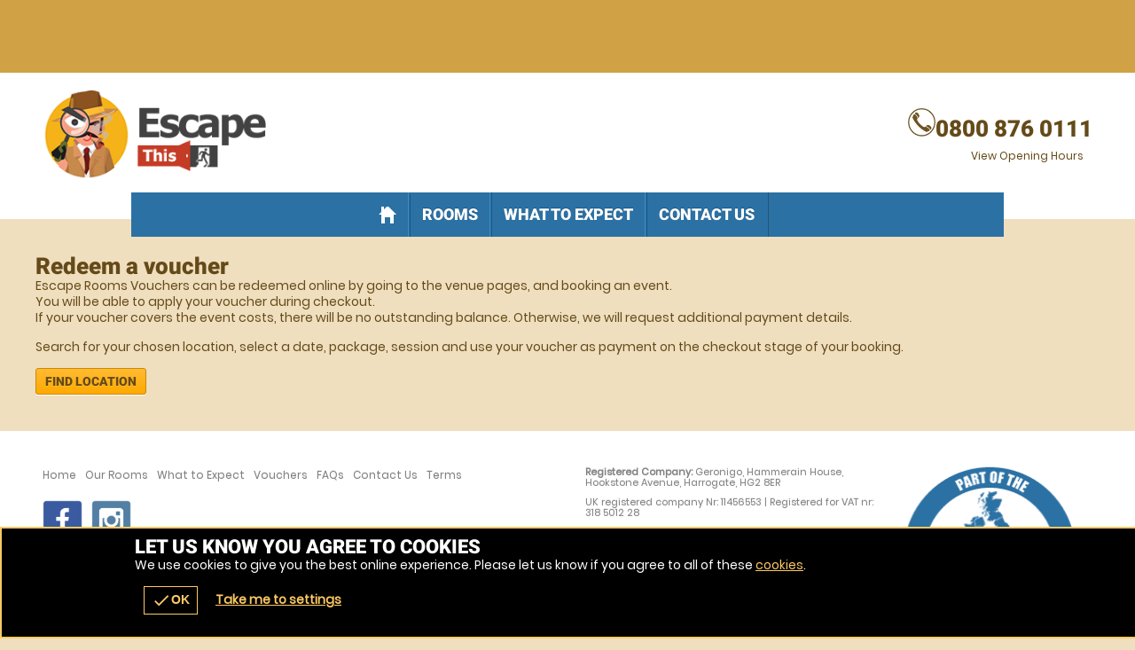

--- FILE ---
content_type: text/css;charset=UTF-8
request_url: https://escapethis.co.uk/onflycss/5.8/ae8d314a2cc8ec3fea7fee3248379051.css/:images:/:img:/templateResponsive:escapethis:stylesheet/templateResponsive:escapethis:theme//PHP/templateResponsive:stylesheet-3/templateResponsive:escapethis:stylesheet-3/
body_size: 45465
content:
/*cached @ 2026-01-20 16:53:36*/
/*loaded from file 2026-01-20 16:53:36*/.lazyBG{background-image:none !important}*{margin:0;padding:0;-webkit-font-smoothing:subpixel-antialiased !important}html{width:100%;height:100%;margin:0 0 1px 0}body{height:100%;font-family:Arial,Helvetica,sans-serif;font-size:10px}a,a:active,a:focus{outline:0}a{text-decoration:none}a:hover{text-decoration:underline}a img{border:0}h1 a{text-indent:-5000px;overflow:hidden;display:block}h2,h3,h4{margin:0 0 15px 0 !important;font-size:14px;font-weight:bold}p{line-height:18px;margin:0 0 15px 0;font-size:14px}.desc{line-height:18px;margin:0 0 15px 0;font-size:14px}.desc p{white-space:normal}ul,ol{margin:0 0 15px 0;padding:0 0 0 15px}.reset{margin:0;padding:0;list-style-type:none}li{line-height:18px;font-size:14px}dfn{cursor:pointer}input,textarea,select,button{font-family:Arial,Helvetica,sans-serif;font-size:14px;font-weight:bold}button{width:auto;overflow:visible;cursor:pointer}input:focus::-webkit-input-placeholder{color:transparent !important}input:focus::-moz-placeholder{color:transparent !important}input:focus:-moz-placeholder{color:transparent !important}label.checkbox input{width:15px}label.checkbox span{height:15px;line-height:15px;margin:0;float:left}.flash{z-index:0}.clear{overflow:hidden;clear:both}hr{display:none}br{line-height:0}a,p,div,dl,dt,dd,ul,ol,li,button,img,span,address,cite,small{background-color:transparent}#content a{font-weight:bold}.img{display:block}.button{border-width:0 1px 1px 0;border-style:solid}.button a,.button button{height:28px;line-height:28px;padding:0;border-width:1px;border-style:solid;font-size:14px;font-weight:bold;text-align:center;display:block}.button a:hover{text-decoration:none}.button a em,.button button em{display:none}.chzn-container,.chosen-container{position:relative;display:inline-block;vertical-align:middle;font-size:13px;zoom:1;*display:inline;-webkit-user-select:none;-moz-user-select:none;user-select:none}.chzn-container,.chosen-container *{-webkit-box-sizing:border-box;-moz-box-sizing:border-box;box-sizing:border-box}.chzn-container .chzn-drop,.chosen-container .chosen-drop{position:absolute;top:100%;left:-9999px;z-index:1010;width:100%;border:1px solid #aaa;border-top:0;background:#fff;box-shadow:0 4px 5px rgba(0,0,0,0.15)}.chzn-container.chzn-with-drop .chzn-drop,.chosen-container.chosen-with-drop .chosen-drop{left:0}.chzn-container a,.chosen-container a{cursor:pointer}.chzn-container .search-choice .group-name,.chosen-container .search-choice .group-name,.chzn-container .chzn-single .group-name,.chosen-container .chosen-single .group-name{margin-right:4px;overflow:hidden;white-space:nowrap;text-overflow:ellipsis;font-weight:normal;color:#999}.chzn-container .search-choice .group-name:after,.chosen-container .search-choice .group-name:after,.chzn-container .chzn-single .group-name:after,.chosen-container .chosen-single .group-name:after{content:":";padding-left:2px;vertical-align:top}.chzn-container-single .chzn-single,.chosen-container-single .chosen-single{position:relative;display:block;overflow:hidden;padding:0 0 0 8px;height:25px;border:1px solid #aaa;border-radius:5px;background-color:#fff;background:-webkit-gradient(linear,50% 0,50% 100%,color-stop(20%,#fff),color-stop(50%,#f6f6f6),color-stop(52%,#eee),color-stop(100%,#f4f4f4));background:-webkit-linear-gradient(top,#fff 20%,#f6f6f6 50%,#eee 52%,#f4f4f4 100%);background:-moz-linear-gradient(top,#fff 20%,#f6f6f6 50%,#eee 52%,#f4f4f4 100%);background:-o-linear-gradient(top,#fff 20%,#f6f6f6 50%,#eee 52%,#f4f4f4 100%);background:linear-gradient(top,#fff 20%,#f6f6f6 50%,#eee 52%,#f4f4f4 100%);background-clip:padding-box;box-shadow:0 0 3px white inset,0 1px 1px rgba(0,0,0,0.1);color:#444;text-decoration:none;white-space:nowrap;line-height:24px}.chzn-container-single .chzn-default,.chosen-container-single .chosen-default{color:#999}.chzn-container-single .chzn-single span,.chosen-container-single .chosen-single span{display:block;overflow:hidden;margin-right:26px;text-overflow:ellipsis;white-space:nowrap}.chzn-container-single .chzn-single-with-deselect span,.chosen-container-single .chosen-single-with-deselect span{margin-right:38px}.chzn-container-single .chzn-single abbr,.chosen-container-single .chosen-single abbr{position:absolute;top:6px;right:26px;display:block;width:12px;height:12px;background:url(/images/icons/chosen/chosen-sprite.png) -42px 1px no-repeat;font-size:1px}.chzn-container-single .chzn-single abbr:hover,.chzn-container-single .chzn-single abbr:hover{background-position:-42px -10px}.chzn-container-single.chzn-disabled .chzn-single abbr:hover,.chosen-container-single.chosen-disabled .chosen-single abbr:hover{background-position:-42px -10px}.chzn-container-single .chzn-single div,.chosen-container-single .chosen-single div{position:absolute;top:0;right:0;display:block;width:18px;height:100%}.chzn-container-single .chzn-single div b,.chosen-container-single .chosen-single div b{display:block;width:100%;height:100%;background:url(/images/icons/chosen/chosen-sprite.png) no-repeat 0 2px}.chzn-container-single .chzn-search,.chosen-container-single .chosen-search{position:relative;z-index:1010;margin:0;padding:3px 4px;white-space:nowrap}.chzn-container-single .chzn-search input[type="text"],.chosen-container-single .chosen-search input[type="text"]{margin:1px 0;padding:4px 20px 4px 5px;width:100%;height:auto;outline:0;border:1px solid #aaa;background:white url(/imags/icons/chosen/chosen-sprite.png) no-repeat 100% -20px;background:url(/images/icons/chosen/chosen-sprite.png) no-repeat 100% -20px;font-size:1em;font-family:sans-serif;line-height:normal;border-radius:0}.chzn-container-single .chzn-drop,.chosen-container-single .chosen-drop{margin-top:-1px;border-radius:0 0 4px 4px;background-clip:padding-box}.chzn-container-single.chzn-container-single-nosearch .chzn-search,.chosen-container-single.chosen-container-single-nosearch .chosen-search{position:absolute;left:-9999px}.chzn-container .chzn-results,.chosen-container .chosen-results{color:#444;position:relative;overflow-x:hidden;overflow-y:auto;margin:0 4px 4px 0;padding:0 0 0 4px;max-height:240px;-webkit-overflow-scrolling:touch}.chzn-container .chzn-results li,.chosen-container .chosen-results li{display:none;margin:0;padding:5px 6px;list-style:none;line-height:15px;word-wrap:break-word;-webkit-touch-callout:none}.chzn-container .chzn-results li.active-result,.chosen-container .chosen-results li.active-result{display:list-item;cursor:pointer}.chzn-container .chzn-results li.disabled-result,.chosen-container .chosen-results li.disabled-result{display:list-item;color:#ccc;cursor:default}.chzn-container .chzn-results li.highlighted,.chosen-container .chosen-results li.highlighted{background-color:#3875d7;background-image:-webkit-gradient(linear,50% 0,50% 100%,color-stop(20%,#3875d7),color-stop(90%,#2a62bc));background-image:-webkit-linear-gradient(#3875d7 20%,#2a62bc 90%);background-image:-moz-linear-gradient(#3875d7 20%,#2a62bc 90%);background-image:-o-linear-gradient(#3875d7 20%,#2a62bc 90%);background-image:linear-gradient(#3875d7 20%,#2a62bc 90%);color:#fff}.chzn-container .chzn-results li.no-results,.chosen-container .chosen-results li.no-results{color:#777;display:list-item;background:#f4f4f4}.chzn-container .chzn-results li.group-result,.chosen-container .chosen-results li.group-result{display:list-item;font-weight:bold;cursor:default}.chzn-container .chzn-results li.group-option,.chosen-container .chosen-results li.group-option{padding-left:15px}.chzn-container .chzn-results li em,.chosen-container .chosen-results li em{font-style:normal;text-decoration:underline}.chzn-container-multi .chzn-choices,.chosen-container-multi .chosen-choices{position:relative;overflow:hidden;margin:0;padding:0 5px;width:100%;height:auto !important;height:1%;border:1px solid #aaa;background-color:#fff;background-image:-webkit-gradient(linear,50% 0,50% 100%,color-stop(1%,#eee),color-stop(15%,#fff));background-image:-webkit-linear-gradient(#eee 1%,#fff 15%);background-image:-moz-linear-gradient(#eee 1%,#fff 15%);background-image:-o-linear-gradient(#eee 1%,#fff 15%);background-image:linear-gradient(#eee 1%,#fff 15%);cursor:text}.chzn-container-multi .chzn-choices li,.chosen-container-multi .chosen-choices li{float:left;list-style:none}.chzn-container-multi .chzn-choices li.search-field,.chosen-container-multi .chosen-choices li.search-field{margin:0;padding:0;white-space:nowrap}.chzn-container-multi .chzn-choices li.search-field input[type="text"],.chosen-container-multi .chosen-choices li.search-field input[type="text"]{margin:1px 0;padding:0;height:25px;outline:0;border:0 !important;background:transparent !important;box-shadow:none;color:#999;font-size:100%;font-family:sans-serif;line-height:normal;border-radius:0}.chzn-container-multi .chzn-choices li.search-choice,.chosen-container-multi .chosen-choices li.search-choice{position:relative;margin:3px 5px 3px 0;padding:3px 20px 3px 5px;border:1px solid #aaa;max-width:100%;border-radius:3px;background-color:#eee;background-image:-webkit-gradient(linear,50% 0,50% 100%,color-stop(20%,#f4f4f4),color-stop(50%,#f0f0f0),color-stop(52%,#e8e8e8),color-stop(100%,#eee));background-image:-webkit-linear-gradient(#f4f4f4 20%,#f0f0f0 50%,#e8e8e8 52%,#eee 100%);background-image:-moz-linear-gradient(#f4f4f4 20%,#f0f0f0 50%,#e8e8e8 52%,#eee 100%);background-image:-o-linear-gradient(#f4f4f4 20%,#f0f0f0 50%,#e8e8e8 52%,#eee 100%);background-image:linear-gradient(#f4f4f4 20%,#f0f0f0 50%,#e8e8e8 52%,#eee 100%);background-size:100% 19px;background-repeat:repeat-x;background-clip:padding-box;box-shadow:0 0 2px white inset,0 1px 0 rgba(0,0,0,0.05);color:#333;line-height:13px;cursor:default}.chzn-container-multi .chzn-choices li.search-choice span,.chosen-container-multi .chosen-choices li.search-choice span{word-wrap:break-word}.chzn-container-multi .chzn-choices li.search-choice .search-choice-close,.chosen-container-multi .chosen-choices li.search-choice .search-choice-close{position:absolute;top:4px;right:3px;display:block;width:12px;height:12px;background:url(/images/icons/chosen/chosen-sprite.png) -42px 1px no-repeat;font-size:1px}.chzn-container-multi .chzn-choices li.search-choice .search-choice-close:hover,.chosen-container-multi .chosen-choices li.search-choice .search-choice-close:hover{background-position:-42px -10px}.chzn-container-multi .chzn-choices li.search-choice-disabled,.chosen-container-multi .chosen-choices li.search-choice-disabled{padding-right:5px;border:1px solid #ccc;background-color:#e4e4e4;background-image:-webkit-gradient(linear,50% 0,50% 100%,color-stop(20%,#f4f4f4),color-stop(50%,#f0f0f0),color-stop(52%,#e8e8e8),color-stop(100%,#eee));background-image:-webkit-linear-gradient(top,#f4f4f4 20%,#f0f0f0 50%,#e8e8e8 52%,#eee 100%);background-image:-moz-linear-gradient(top,#f4f4f4 20%,#f0f0f0 50%,#e8e8e8 52%,#eee 100%);background-image:-o-linear-gradient(top,#f4f4f4 20%,#f0f0f0 50%,#e8e8e8 52%,#eee 100%);background-image:linear-gradient(top,#f4f4f4 20%,#f0f0f0 50%,#e8e8e8 52%,#eee 100%);color:#666}.chzn-container-multi .chzn-choices li.search-choice-focus,.chosen-container-multi .chosen-choices li.search-choice-focus{background:#d4d4d4}.chzn-container-multi .chzn-choices li.search-choice-focus .search-choice-close,.chosen-container-multi .chosen-choices li.search-choice-focus .search-choice-close{background-position:-42px -10px}.chzn-container-multi .chzn-results,.chosen-container-multi .chosen-results{margin:0;padding:0}.chzn-container-multi .chzn-drop .result-selected,.chosen-container-multi .chosen-drop .result-selected{display:list-item;color:#ccc;cursor:default}.chzn-container-active .chzn-single,.chosen-container-active .chosen-single{border:1px solid #5897fb;box-shadow:0 0 5px rgba(0,0,0,0.3)}.chzn-container-active.chzn-with-drop .chzn-single,.chosen-container-active.chosen-with-drop .chosen-single{border:1px solid #aaa;-moz-border-radius-bottomright:0;border-bottom-right-radius:0;-moz-border-radius-bottomleft:0;border-bottom-left-radius:0;background-image:-webkit-gradient(linear,50% 0,50% 100%,color-stop(20%,#eee),color-stop(80%,#fff));background-image:-webkit-linear-gradient(#eee 20%,#fff 80%);background-image:-moz-linear-gradient(#eee 20%,#fff 80%);background-image:-o-linear-gradient(#eee 20%,#fff 80%);background-image:linear-gradient(#eee 20%,#fff 80%);box-shadow:0 1px 0 #fff inset}.chzn-container-active.chzn-with-drop .chzn-single div,.chosen-container-active.chosen-with-drop .chosen-single div{border-left:0;background:transparent}.chzn-container-active.chzn-with-drop .chzn-single div b,.chosen-container-active.chosen-with-drop .chosen-single div b{background-position:-18px 2px}.chzn-container-active .chzn-choices,.chosen-container-active .chosen-choices{border:1px solid #5897fb;box-shadow:0 0 5px rgba(0,0,0,0.3)}.chzn-container-active .chzn-choices li.search-field input[type="text"],.chosen-container-active .chosen-choices li.search-field input[type="text"]{color:#222 !important}.chzn-disabled,.chosen-disabled{opacity:.5 !important;cursor:default}.chzn-disabled .chzn-single,.chosen-disabled .chosen-single{cursor:default}.chzn-disabled .chzn-choices .search-choice .search-choice-close,.chosen-disabled .chosen-choices .search-choice .search-choice-close{cursor:default}.chosen-rtl{text-align:right}.chosen-rtl .chosen-single{overflow:visible;padding:0 8px 0 0}.chosen-rtl .chosen-single span{margin-right:0;margin-left:26px;direction:rtl}.chosen-rtl .chosen-single-with-deselect span{margin-left:38px}.chosen-rtl .chosen-single div{right:auto;left:3px}.chosen-rtl .chosen-single abbr{right:auto;left:26px}.chosen-rtl .chosen-choices li{float:right}.chosen-rtl .chosen-choices li.search-field input[type="text"]{direction:rtl}.chosen-rtl .chosen-choices li.search-choice{margin:3px 5px 3px 0;padding:3px 5px 3px 19px}.chosen-rtl .chosen-choices li.search-choice .search-choice-close{right:auto;left:4px}.chosen-rtl.chosen-container-single-nosearch .chosen-search,.chosen-rtl .chosen-drop{left:9999px}.chosen-rtl.chosen-container-single .chosen-results{margin:0 0 4px 4px;padding:0 4px 0 0}.chosen-rtl .chosen-results li.group-option{padding-right:15px;padding-left:0}.chosen-rtl.chosen-container-active.chosen-with-drop .chosen-single div{border-right:0}.chosen-rtl .chosen-search input[type="text"]{padding:4px 5px 4px 20px;background:white url(/images/icons/chosen/chosen-sprite.png) no-repeat -30px -20px;background:url(/images/icons/chosen/chosen-sprite.png) no-repeat -30px -20px;direction:rtl}.chosen-rtl.chosen-container-single .chosen-single div b{background-position:6px 2px}.chosen-rtl.chosen-container-single.chosen-with-drop .chosen-single div b{background-position:-12px 2px}@media only screen and (-webkit-min-device-pixel-ratio:1.5),only screen and (min-resolution:144dpi),only screen and (min-resolution:1.5dppx){.chosen-rtl .chosen-search input[type="text"],.chosen-container-single .chosen-single abbr,.chosen-container-single .chosen-single div b,.chosen-container-single .chosen-search input[type="text"],.chosen-container-multi .chosen-choices .search-choice .search-choice-close,.chosen-container .chosen-results-scroll-down span,.chosen-container .chosen-results-scroll-up span{background-image:url("chosen-sprite@2x.png") !important;background-size:52px 37px !important;background-repeat:no-repeat !important}}form.basic span{width:25%;font-size:14px;display:block;float:left}form.basic textarea,form.basic input{width:74%;font-size:16px;margin:0 0 5px 0;padding:6px;border-width:1px;border-style:solid;font-weight:normal;-webkit-box-sizing:border-box;-moz-box-sizing:border-box;box-sizing:border-box;display:inline-block}form.basic input[type="submit"]{width:auto;margin-left:25%;font-weight:bold;text-transform:uppercase;display:inline-block;cursor:pointer}form.basic textarea{height:70px}form.basic textarea,form.basic input{color:#222;border-color:#AAA;background-color:#EEE;-webkit-box-shadow:inset 0 0 5px #999;-moz-box-shadow:inset 0 0 5px #999;box-shadow:inset 0 0 5px #999;border-radius:3px;-moz-border-radius:3px;-webkit-border-radius:3px}form.basic input[type="submit"]{color:#654a19;border-color:#c80;background-color:#FA0;-webkit-box-shadow:none;-moz-box-shadow:none;box-shadow:none}@media only screen and (max-width:980px){form.basic span{line-height:14px;font-size:12px}}@media only screen and (max-width:500px){form.basic span,form.basic textarea,form.basic input{width:100%}form.basic span{margin:0 0 2px 0}form.basic input[type="submit"]{margin-left:0}}.holder{height:100%}iframe#facebook-jssdk-iframe{display:none !important}#header .geronigo_basket_link ul:after,#footer .r5:nth-child(1) .w:after,.wrapper:after,.overflow:after,.r:after,.tabs-menu:after{content:".";display:block;height:0;clear:both;visibility:hidden}.button{margin:0;border-width:0 0 1px 0;border-style:solid}.button a,.button button{border-width:1px;border-style:solid}.plugin .title{line-height:30px;margin:0}#header{position:relative}.contact.alt{display:none}.contact a{text-decoration:none}.contact .tel span{padding:0 32px 0 0;background-size:auto 100% !important;-ms-interpolation-mode:bicubic;image-rendering:optimizeQuality;display:inline-block;text-indent:-5000px;overflow:hidden}#header .contact .tel span{padding:0 40px 0 0}#header .contact .tel{margin:0;text-align:right}#header .logo{margin:0}#header .logo a{width:100%;height:100px;text-indent:-5000px;overflow:hidden;display:block}#navigation .mobiMenu>b{width:70px}.search-form label span{display:none !important}#header .partner{margin:-40px 0 0 0;text-align:center;position:absolute;top:50%;right:0}#header .partner span,#header .partner b{display:inline-block;vertical-align:middle}#header .partner b{width:190px;height:80px;margin:0 0 0 10px;background-size:85% auto !important;-ms-interpolation-mode:bicubic;image-rendering:optimizeQuality;text-align:left;text-indent:-5000px;overflow:hidden}#navigation .mobiMenu>b .icon{width:12px;margin:0 5px 0 0;display:inline-block}#navigation .mobiMenu>b .icon span{height:3px;margin:0 0 1px 0;display:block}#navigation li a{text-decoration:none;display:block}#navigation .back{display:none}#navigation .basket a .icn{display:none}#menu #venues-map{text-align:center}#menu #venues-map .map{display:inline-block}#header .geronigo_basket_link{position:relative}#header .geronigo_basket_link{padding:0 0 0 20px}#header .geronigo_basket_link ul{width:100px;padding:0 0 0 10px;border-width:0 0 0 1px;border-style:dotted}#header .noEvent .geronigo_basket_link ul{width:50px}#header .geronigo_basket_link li{margin:0 0 0 10px;float:left}#header .geronigo_basket_link li a{height:38px;padding:0;position:relative}#header .geronigo_basket_link li a>span{width:38px;height:38px;background-size:auto 65% !important;-ms-interpolation-mode:bicubic;image-rendering:optimizeQuality;text-indent:-5000px;overflow:hidden;display:block}#header .subscribe{margin:0;padding:10px 0 0 0;text-align:center}#header .subscribe a,#header .subscribe .likeit{display:inline-block;vertical-align:middle}#header .subscribe .likeit{margin:0 0 0 10px}#header .subscribe a{text-decoration:none;animation-name:flash;animation-duration:2s;animation-timing-function:linear;animation-iteration-count:infinite;animation-direction:alternate;animation-play-state:running}@keyframes flash{from{color:#654a19}to{color:#fa0}}.ac_results{margin:10px 0 0 0;z-index:100}.ac_results,.ac_results ul{margin:0;padding:0;border-width:1px;border-style:solid;list-style-type:none}.ac_results li,.ac_results ul li{width:auto !important;padding:10px;border-width:0 0 1px 0;border-style:solid;cursor:pointer}.imgs{width:100%;padding-bottom:50%;display:block;position:relative}.imgs .img1{display:none}.imgs .img{display:block;position:absolute;top:0;left:0;right:0;bottom:0}.r{margin:0 0 10px 0}.r .c,.r .c .w{display:block}.r .c .w{margin:0 10px 0 0;display:block}.r .c:last-of-type>.w{margin:0}.r .c{float:left}.r2>.c:first-of-type{width:60%}.r2>.c:last-of-type{width:40%}.r2>.c:first-of-type>.w{margin:0 10px 0 0}.r2a>.c{width:25%}.r2a>.c:first-of-type{width:75%}.r2a>.c:first-of-type>.w{margin:0 10px 0 0}.r2a>.c:last-of-type>.w{margin:0 0 0 10px}.r2b>.c{width:50%}.r2b>.c>.w{margin:0 5px 0 0}.r2b>.c:nth-child(2)>.w{margin:0 0 0 5px}.r2c>.c:first-of-type{width:33%}.r2c>.c:last-of-type{width:67%}.r2c>.c>.w{margin:0 10px 0 0;padding:0 10px 0 0}.r2c>.c:last-of-type>.w{margin:0 0 0 10px;padding:0 0 0 10px}.r2d>.c:first-of-type{width:40%}.r2d>.c:last-of-type{width:60%}.r2d>.c>.w{margin:0 10px 0 0}.r2d>.c:last-of-type>.w{margin:0 0 0 10px}.r2e>.c:first-of-type{width:25%}.r2e>.c:last-of-type{width:75%}.r2e>.c>.w{margin:0 10px 0 0}.r2e>.c:last-of-type>.w{margin:0 0 0 10px}.r2f>.c:first-of-type{width:62.5%}.r2f>.c:last-of-type{width:37.5%}.r2f>.c>.w{margin:0 10px 0 0}.r2f>.c:last-of-type>.w{margin:0 0 0 10px}.r3>.c{width:34%}.r3>.c:first-of-type,.r3>.c:nth-child(3){width:33%}.r3>.c>.w{margin:0 5px}.r3>.c:first-of-type>.w{margin:0 5px 0 0}.r3>.c:nth-child(3)>.w{margin:0 0 0 5px}.r3a>.c{width:25%}.r3a>.c:nth-child(2){width:50%}.r3a>.c .w{margin:0 10px}.r3a>.c:first-of-type>.w{margin:0 5px 0 0}.r3a>.c:last-of-type>.w{margin:0 0 0 5px}.r3b>.c{width:25%}.r3b>.c:nth-child(1){width:50%}.r3b>.c .w{margin:0 10px}.r3b>.c:first-of-type>.w{margin:0 5px 0 0}.r3b>.c:last-of-type>.w{margin:0 0 0 5px}.r4>.c{width:25%}.r4>.c .w{margin:0 10px 0 0}.r4>.c:last-of-type .w{margin:0}.r5>.c{width:20%}.r5>.c .w{margin:0 10px 0 0}.r5>.c:last-of-type .w{margin:0}.r6>.c{width:16%}.r6>.c .w{margin:0 10px 0 0}.r6>.c:last-of-type .w{margin:0}#navigation .mobiMenu .c li:last-of-type{margin:0}#navigation .mobiMenu .c li .h3{padding:10px;display:block}#navigation .mobiMenu .c li .h3:hover{padding:9px;border-width:1px;border-style:solid}.search-form{padding:0 50px 0 0;position:relative}.search-form label input[type="text"]{padding:12px 0 12px 0;text-indent:10px}.search-form .button{position:absolute;top:0;right:0}.search-form .button a{width:40px;padding:0}.search-form .button a span{text-indent:-5000px;overflow:hidden;display:block}.search-form .button:last-of-type,.search-form .button:last-of-type button{border:0}.search-form .button:last-of-type{top:2px;bottom:2px;right:52px;opacity:.5}.search-form .button:last-of-type button{width:40px;height:100%;line-height:auto;text-indent:-5000px;overflow:hidden}#footer{position:relative}#footer .wrap{padding:40px 20px 30px 20px}#footer a{text-decoration:none;display:block}#footer .r5 .c{width:20%}#footer .r5 .c:last-of-type{width:40%;float:right}#footer .h3{margin:0 0 5px 0}#footer .READMOREjs{cursor:pointer}#footer .READMOREjs .arrow{margin:0 5px 0 0;border-width:0 5px 10px 5px;border-style:solid;display:none}#footer #open .READMOREjs .arrow{border-width:10px 5px 0 5px}#footer .READMORECONTENTjs{margin:0 0 10px 0}#footer .READMORECONTENTjs p{margin:0 0 10px 0}#footer .READMORECONTENTjs p:last-of-type{margin:0}#footer .weaccept{width:50%;max-width:225px;padding:0 0 20% 0;margin:0 0 10px 10px;text-indent:-5000px;overflow:hidden;float:right;background-size:100% auto !important;-ms-interpolation-mode:bicubic;image-rendering:optimizeQuality}#footer #stamp{width:40%;padding:0 0 34% 0;margin:0 0 10px 10px;float:right}#footer .footer .r{margin:0;padding:0}#footer .footer .r .c{width:auto}#footer .footer .c:last-of-type{float:right}.footer .r .h3{line-height:25px}#footer .social{margin:-10px 0 0 0}#footer .social .likeit,#footer .social ul,#footer .social ul li,#footer .social .h3{display:inline-block;vertical-align:top}#footer .social .h3{line-height:45px}#footer .social li a{width:45px;height:45px;background-size:100% auto !important;-ms-interpolation-mode:bicubic;image-rendering:optimizeQuality;text-indent:-5000px;text-align:left;overflow:hidden;display:block}#footer .social .likeit{padding:12px 0 0 0}#header #logos{width:80%;float:left}#header #logos:after{content:".";display:block;height:0;clear:both;visibility:hidden}#header #logos .logo{width:auto;float:none}#header #logos .c:nth-child(1) .w,#header #logos .logo a{width:100%}#header #logos .c:nth-child(1){width:210px !important}#header #logos .c:nth-child(2) .w{margin:0 0 0 20px}#header #logos .c:nth-child(2) .w a{width:200px;height:160px;background-size:100% auto !important;-ms-interpolation-mode:bicubic;image-rendering:optimizeQuality;display:block;text-indent:-5000px;overflow:hidden}#header .search-form,#header .nav{clear:both}@media only screen and (max-width:980px){#header #logos .c:nth-child(1){width:160px !important}#header #logos .c:nth-child(2) .w a{height:130px}.surfscool #header #logos .c:nth-child(2),.gofalconry #header #logos .c:nth-child(2){display:none !important}}@media only screen and (max-width:780px){.scenesabove #header #logos .c:nth-child(2),.kidsactivityguide #header #logos .c:nth-child(2),.theactivitypeople #header #logos .c:nth-child(2){display:none !important}}@media only screen and (max-width:700px){#header #logos .c:nth-child(2) .w a{width:175px}#header #logos .logo a,#header #logos .c:nth-child(2) .w a{height:80px !important}#header #logos>.c>.w{margin:0 !important}#header #logos>.c:nth-child(1)>.w{margin:0 20px 0 0 !important}#header #logos.r>.c{float:left !important}.surfscool #header #logos .c:nth-child(2),.gofalconry #header #logos .c:nth-child(2){display:block !important}}@media only screen and (max-width:580px){#header #logos{width:100%}#header #logos>.c{width:auto !important}#header #logos>.c:nth-child(1)>.w{margin:0 5px 0 0 !important}#header #logos>.c{float:left !important}}@media only screen and (max-width:500px){#header #logos .c:nth-child(1){width:130px !important}#header #logos .c:nth-child(2) .w a{width:150px}#header #logos .logo a,#header #logos .c:nth-child(2) .w a{height:70px !important}}@media only screen and (max-width:390px){#header #logos .c:nth-child(2) .w a{width:110px}}#header #logos .c:nth-child(2) .w a{background-position:50%;background-repeat:no-repeat}.page-booker .main_page_content,.page-events .main_page_content{display:none}#alerts{display:none}.h1.h{margin:0 0 15px 0}.body{position:relative}.label,form p{margin:0 0 5px 0}label{display:block}.label>span,label span{display:block;overflow:hidden}label>span small{float:right}.label input,label textarea,label input{width:100%;padding:6px;border-width:1px;border-style:solid;font-weight:normal;-webkit-box-sizing:border-box;-moz-box-sizing:border-box;box-sizing:border-box}.button,.button a,.button button{width:auto}.button{display:inline-block}.button a,.button button{padding:0 10px}.titleButton{position:absolute;top:0;right:0}.plugin .titleButton{top:10px;right:10px}.titleButton span:before{content:'';width:16px;height:16px;margin:0 5px 0 0;background-size:auto 100% !important;-ms-interpolation-mode:bicubic;image-rendering:optimizeQuality;display:inline-block;vertical-align:middle}body .min-age{height:20px;line-height:20px;padding:0 5px;border-width:2px;border-style:solid;font-size:14px;font-weight:bold;font-style:normal;text-align:center;cursor:pointer;display:block}body .min-age span{font-size:10px;font-weight:normal;text-transform:uppercase;display:inline-block !important;vertical-align:middle;visibility:hidden;display:none !important}.plugin{margin:0 0 15px 0;position:relative;z-index:1}.plugin.p1{padding:10px}.plugin.p2{padding:60px 15px 15px 15px}.plugin.p2 .title{height:45px;line-height:45px;text-align:center;position:absolute;top:0;left:0;right:0}.desc{white-space:normal}#ctas{background-size:100% auto !important;-ms-interpolation-mode:bicubic;image-rendering:optimizeQuality}#ctas .wrap{padding:20px 0 0 0}#ctas .s{margin-bottom:0}#ctas #testimonial{width:50%;float:left}#ctas .r2b{width:50%;float:right}#ctas #testimonial .w{padding:0 15px 0 0}#map,#stamp{width:100%;height:0;padding:0 0 85% 0;text-indent:-5000px;text-align:left;overflow:hidden;display:inline-block;position:relative;z-index:1}#map{background-size:100% auto !important;-ms-interpolation-mode:bicubic;image-rendering:optimizeQuality}#stamp{background-size:auto 100% !important;-ms-interpolation-mode:bicubic;image-rendering:optimizeQuality}#testimonial .imgs{display:none}#testimonial a{text-decoration:none}#testimonial p:last-of-type{margin:0}#venues-map .map{width:195px;position:relative}#venues-map img{margin:0 -30px}.map .venues-count li a{text-decoration:none;display:block;position:absolute;z-index:1}.map .venues-count li a span span,.map .venues-count li a b{display:none}.map .venues-count li a span{width:20px;height:20px;line-height:20px;font-size:12px;font-weight:normal;text-align:center;display:block}.map .venues-count li.scotland a{top:50px;right:80px}.map .venues-count li.wales a{top:148px;right:80px}.map .venues-count li.ireland a{top:130px;right:145px}.map .venues-count li.northern-ireland a{top:90px;right:125px}.map .venues-count li.north-england a{top:105px;right:50px}.map .venues-count li.midlands a{top:148px;right:37px}.map .venues-count li.south-west-england a{top:190px;right:75px}.map .venues-count li.south-east-england a{top:180px;right:25px}.map ul li.northern-territory a{top:110px;right:143px}.map ul li.south-australia a{top:172px;right:133px}.map ul li.new-south-wales a{top:185px;right:73px}.map ul li.australian-capital-territory a{top:215px;right:30px}.map ul li.west-australia a{top:150px;right:211px}.map ul li.queensland a{top:130px;right:75px}.map ul li.victoria a{bottom:65px;right:73px}.map ul li.tasmania a{bottom:20px;right:40px}.chosen-select,.chosen-container,.chosen-container .chosen-single{width:100% !important}.chosen-container .chosen-single{border-width:1px;border-style:solid}.chosen-container .chosen-results li{font-size:11px}#availability.p1{padding:20px 20px 20px 20%;position:relative}#availability.p1 .c:first-of-type .w{padding:0 0 0 20px}#availability.p1 .h3{margin:0}#availability.p1 .imgs{width:auto;padding:0;position:absolute;top:0;left:0;bottom:0;right:80%}#availability .chosen-container .chosen-single{height:33px;line-height:33px}#availability.p2 #datepicker{height:140px}.rating,.rating span{width:80px;height:15px;text-indent:-5000px;overflow:hidden}.rating{display:inline-block}.rating span{display:block}.tabs-menu{margin:0 0 15px 0}.tabs-menu li{margin:0 10px 0 0}.tabs-menu li:last-of-type{margin:0}.pagTop{display:none}.links{text-align:center}.links .c .w a{padding-bottom:60%;background-size:100% auto !important;-ms-interpolation-mode:bicubic;image-rendering:optimizeQuality;position:relative;display:block}.links .c .w a .h{padding:10px 10px 20px 10px;position:absolute;bottom:0;left:0;right:0}.links .c .w a .h:before{height:10px;background-size:auto 100% !important;-ms-interpolation-mode:bicubic;image-rendering:optimizeQuality;content:"";display:block;position:absolute;top:-10px;left:0;right:0}.basket-summary ul li em,#advanced-faqs dt,.v2_4 #gm8Section2 label span,.v2_4 .gm8MinAge,.v2_4 h2,.v2_4 .selectMenu,.v2_4 #gm8Calendar,.v2_4 .gm8Button a,.v2_4 .gm8Button button,.gm-style-iw,.tabs-menu li a,#navigation li a,.loader,.contact,.button a,.button button,.search-form label span,.plugin .title{font-weight:bold}.venues-list li .button a b,#content #footer a,.article .review .desc{font-weight:normal}#actVenues .loadActs a:hover{text-decoration:underline}.basket-summary ul em{font-style:normal}#voucher #buy .chosen-container-single .chosen-single,.counter ul.list li .popular,#formats li h3,#formats li .price,#footer a,.venue-facilities h3,.venues-list h2,.venues-list h3,.venues-list h4,.venues-list h6,#venueReviews .search,.ac_results,.venue-facilities ul li>span,.h,.office-hours li,.v2_4 .gm8PkgRestrict h3,.v2_4 .gm8PkgInclude h3,.v2_4 #gm8BookingSummary,.v2_4 .gm8SessionsList .gm8List,.v2_4 #gm8Section2 label span,.v2_4 h2,.v2_4 .selectMenu,.v2_4 #gm8Calendar,.v2_4 .gm8Button a,.v2_4 .gm8Button button,.gm-style-iw,.tabs-menu li a,.loader,.search-form label input,.contact,.button a,.button button,.search-form label span,.plugin .title,#navigation li a,#navigation{text-transform:uppercase}#recommend .r .c .h4 span{text-transform:lowercase}.article .review .desc{text-transform:none}#voucher #buy .chosen-container-single .chosen-single,#voucher-basket.new .basket li .delivery ul .opt b,.venue-facilities h3,.review,.ac_results,.venues-list h2,.venues-list h3,.venues-list h4,.venues-list h6,.venue-facilities ul li>span,#advanced-faqs dt,h1,h2,h3,.h1.h,.h2.h,.h3.h,.h4.h,.v2_4 h2,.v2_4 #gm8BookingSummary h3,.v2_4 .gm8SessionsList .gm8List,.v2_4 #gm8Section2 label span,.v2_4 .selectMenu,.v2_4 #gm8Calendar,.v2_4 .gm8Button a,.v2_4 .gm8Button button,.gm-style-iw,.tabs-menu li a,.loader,.search-form label input,.contact .tel,.button a,.button button,.search-form label span,.plugin .title,#navigation{font-family:'Roboto',Arial}.review .desc,.tabs-menu li a,body{font-family:'Poppins',sans-serif}#recommend .r .c .h4 span,.venues-list li .button a b,.article .review .desc,.cmMenu p{font-family:Arial}.search-form input::-webkit-input-placeholder{font-family:'Roboto',Arial;text-transform:uppercase}.search-form input:-moz-placeholder{font-family:'Roboto',Arial;text-transform:uppercase}.search-form input::-moz-placeholder{font-family:'Roboto',Arial;text-transform:uppercase}.search-form input:-ms-input-placeholder{font-family:'Roboto',Arial;text-transform:uppercase}.imgs .img{background-size:100% auto !important;-ms-interpolation-mode:bicubic;image-rendering:optimizeQuality}.page-contact .r3 .button button,.page-contact .r3 .button button{width:100%}.page-contact .r3 .button,.basket-summary .button.bG,.search-form .button{display:block}.page-contact .r3 .button button,.basket-summary .button.bG button,.search-form .button button{width:100%;padding:0}.search-form .button button{height:33px;line-height:33px}.plugin .titleButton a{height:22px;line-height:22px}#affiliates #intro .button a,#voucher .vouchers .button a,#network .button a,.search-form .button a,.v2_4 .gm8Enquire .gm8Button a,.v2_4 .gm8Navigation .gm8Button a,.v2_4 .gm8Navigation .gm8Button button,.basket-summary .button.bG button{height:40px;line-height:40px}.v2_4 #gm8Section2 label,#create-invite .label,#create-invite p label,.basket p label{display:table}.v2_4 #gm8Section2 label span,.v2_4 #gm8Section2 label input,.v2_4 #gm8Section2 label select,.v2_4 #gm8Section2 label textarea,#create-invite .label h3,#create-invite .label select,#create-invite .label span,#create-invite p label span,#create-invite p label input,#create-invite p label select,.basket p label span,.basket p label input,.basket p label select,.basket p label textarea{vertical-align:middle;display:table-cell}.v2_4 #gm8Section2 label,#create-invite .label,#create-invite p label,.basket p label,.v2_4 #gm8Section2 label span,.v2_4 #gm8Section2 label input,.v2_4 #gm8Section2 label select,.v2_4 #gm8Section2 label textarea,#create-invite p label input,#create-invite p label select,.basket p label input,.basket p label select,.basket p label textarea{width:100%}.v2_4 #gm8Section2 label span,#create-invite .label span:nth-child(1),#create-invite p label span,.basket p label span{width:33%}#map>span{text-align:center;text-indent:0;position:absolute;top:30%;right:15%;left:60%;display:block;text-shadow:none !important}#map>span b{margin:0;display:block}#map>span .h1{line-height:34px;font-size:40px}#map .digit3 .h1{line-height:24px;font-size:30px}#map .digit4 .h1{line-height:24px;font-size:24px}#map>span .h4{line-height:16px;font-size:16px}#map>span span:last-of-type{line-height:11px;font-size:11px}.hx.h1.h{line-height:48px;font-size:48px}.hx.h2.h{line-height:36px;font-size:36px}.map .twenty .h1{line-height:36px;font-size:36px}#p404 .title,#header .contact .tel{line-height:32px;font-size:26px}.h1.h,h1{line-height:26px;font-size:26px}.venues-list li .tit,.h2.h,h2{line-height:22px;font-size:22px}.counter,.counter ul.list li{font-size:22px}#testimonial .test,.gm8Loader,.loader{line-height:22px;font-size:20px}#head .button a{font-size:20px}#affiliates #intro p,.page-about .intro,#head p,#p404 p{line-height:23px;font-size:18px}#actVenues .loadActs,#booking .loader,.venues-list li .act,.basket-summary .total,h3,.h3.h{line-height:18px;font-size:18px}#affiliates #intro .button a,#voucher .vouchers .button a,#network .button a,.v2_4 .gm8Enquire .gm8Button a,.v2_4 .gm8Navigation .gm8Button a,.v2_4 .gm8Navigation .gm8Button button,.basket-summary .button button,#navigation .mobiMenu>b{font-size:18px}.desc,.desc p,.page-about p,.v2_4 #gm8PackageDetails .gm8PkgDesc,.v2_4 #gm8PackageDetails .gm8PkgDesc p{line-height:21px;font-size:16px}.venues-list li .button a,.venues-list li,.venue-facilities h3{line-height:16px;font-size:16px}#recommend .addBasket .counter,.h,#footer .h3,#footer .h3 a,.venue-facilities ul li>span,.v2_4 h2,.tabs-menu li a,#advanced-faqs h3,#advanced-faqs dt,.counter.sm ul.list li,.counter.sm,input,textarea,select{font-size:16px}#advanced-faqs dd,.article .review .desc p,.gm8PkgDesc,.label span,label span{line-height:18px;font-size:14px}.ac_results li,.ac_results ul li{line-height:14px;font-size:14px}#contact #head .button a{line-height:30px;font-size:14px}.alerter .rw2,#voucher-basket.new .basket li .delivery ul .opt,.v2_4 #gm8BookingSummary h3,.v2_4 #gm8BookingSummary p,.v2_4 .gm8List li a,.v2_4 .selectMenu,.v2_4 #gm8Calendar table tr td,.v2_4 .gm8Button a,.v2_4 .gm8Button button,.gm-style-iw{font-size:14px}.review .h,#nearest .desc,#nearest .desc p,.basket-summary p,#reviews .review.readmore .desc:after,#eventLinks p,#footer .READMORECONTENTjs a,.venues-list li .activity{line-height:14px;font-size:12px}.cmMenu .h:last-of-type,.alerter .rw3,.v2_4 .gm8MinAge,.v2_4 #gm8Calendar .gm8Button button,.v2_4 #gm8Calendar .gm8Button a,#recommend .r .c .h4 span{font-size:12px}.counter ul.list li .popular,#recommend .nb,#index .search p.nb,#footer .READMORECONTENTjs p{line-height:12px;font-size:11px}#header .subscribe a{line-height:11px;font-size:11px}.customcounts,#header .contact ul li{font-size:11px}.venues-list li .button a b{line-height:10px;font-size:10px}#header .contact ul li{font-size:10px}.v2_4 #gm8Section2 form label span small{font-size:9px}@media only screen and (min-width:780px){.r2 #map .h1.h,.r2a #map .h1.h{line-height:30px;font-size:36px}.polaroids .img{-webkit-transform:rotate(3deg);-moz-transform:rotate(3deg);display:block;background-size:100% auto !important;-ms-interpolation-mode:bicubic;image-rendering:optimizeQuality}.polaroids .img2{border-width:5px;border-style:solid;-webkit-transform:rotate(-3deg);-moz-transform:rotate(-3deg);position:absolute;top:0;left:0;right:0;bottom:0;z-index:2}}@media only screen and (max-width:980px){#map>span .h1{line-height:28px;font-size:34px}#map .digit3 .h1{line-height:22px;font-size:24px}#map .digit4 .h1{line-height:24px;font-size:24px}#header .contact .tel,#p404 .title{line-height:25px;font-size:20px}.h1.h,h1{line-height:20px;font-size:20px}.venues-list li .tit,.h2.h,h2,.gm8Loader,.loader{line-height:18px;font-size:18px}.counter,.counter ul.list li,#head .button a{font-size:18px}#affiliates #intro p,.page-about .intro,#head p,#p404 p{line-height:19px;font-size:16px}#testimonial .test{line-height:16px;font-size:16px}#nearest ul li .distance,h4,.h{line-height:14px;font-size:14px}}@media only screen and (max-width:880px){#map>span .h1{line-height:48px;font-size:54px}#map .digit3 .h1{line-height:38px;font-size:44px}#map .digit4 .h1{line-height:34px;font-size:40px}#map>span .h4{line-height:22px;font-size:22px}#map>span span:last-of-type{line-height:16px;font-size:16px}}@media only screen and (max-width:780px){#map>span .h1{line-height:38px;font-size:44px}#map .digit3 .h1{line-height:28px;font-size:34px}#map .digit4 .h1{line-height:24px;font-size:30px}#map>span .h4{line-height:18px;font-size:18px}#map>span span:last-of-type{line-height:14px;font-size:14px}.desc,.desc p,.page-about p,.v2_4 #gm8PackageDetails .gm8PkgDesc,.v2_4 #gm8PackageDetails .gm8PkgDesc p{line-height:17px;font-size:14px}.polaroids .img1{display:none}}@media only screen and (max-width:700px){.hx.h1.h{line-height:32px;font-size:32px}.hx.h2.h{line-height:24px;font-size:24px}#map>span .h1{line-height:34px;font-size:38px}#map .digit3 .h1{line-height:24px;font-size:28px}#actVenues .loadActs,#map>span .h4{line-height:16px;font-size:16px}#map>span span:last-of-type{line-height:12px;font-size:12px}#header .contact .tel{font-size:14px}#header .contact ul li{font-size:9px}#footer .READMORECONTENTjs li a{text-transform:initial}#header .contact ul li{font-weight:normal}}@media only screen and (max-width:600px){#map>span .h1{line-height:30px;font-size:34px}#map .digit4 .h1,#map .digit3 .h1{line-height:24px;font-size:24px}#map>span .h4{line-height:14px;font-size:14px}#mobiMenu .c .w b,#testimonial .auth.h4.h{line-height:12px;font-size:11px}.titleButton a{font-size:11px}#map>span span:last-of-type{line-height:10px;font-size:10px}.v2_4 #gm8Section2 form label span small{font-size:8px}#mobiMenu .c .w b{font-weight:normal}.titleButton a{padding:0 5px}}@media only screen and (max-width:500px){#actVenues .loadActs,#footer .READMORECONTENTjs a{font-size:14px}.basket p label span{line-height:14px;font-size:12px}.review .h{line-height:12px;font-size:11px}.search-form input::-webkit-input-placeholder{font-size:14px}.search-form input:-moz-placeholder{font-size:14px}.search-form input::-moz-placeholder{font-size:14px}.search-form input:-ms-input-placeholder{font-size:14px}.basket p label span{width:100%}.basket p label span{margin:0 0 4px 0}.basket p label span,.basket p label input,.basket p label select,.basket p label textarea{display:block}}@media only screen and (max-width:420px){.label span,label span,#advanced-faqs dd{line-height:14px;font-size:12px}#map>span .h1{line-height:26px;font-size:26px}#map>span .h4{line-height:10px;font-size:10px}#map>span span:last-of-type{line-height:8px;font-size:8px}.search-form input::-webkit-input-placeholder{font-size:12px}.search-form input:-moz-placeholder{font-size:12px}.search-form input::-moz-placeholder{font-size:12px}.search-form input:-ms-input-placeholder{font-size:12px}#map>span .h4{font-family:Arial}#map>span .h4,#map>span span:last-of-type{font-weight:normal}}.tabs-menu li{display:inline-block;vertical-align:top}.tabs-menu li a{line-height:40px;padding:0 10px;text-decoration:none;display:block}.container{margin:0 0 60px 0}.tabs-container{display:none}.tabs-selected{display:block}@media only screen and (min-width:501px){#mobiTabs .tabs-menu{display:none}}@media only screen and (max-width:500px){#mobiTabs .tabs-menu.r .c .w{line-height:34px;font-size:12px}#mobiTabs .tabs-menu.r .c .w{text-transform:initial}#mobiTabs .tabs-menu{text-align:center}#mobiTabs .tabs-menu.r3 .c{width:33% !important}#mobiTabs .tabs-menu{margin:0 -10px 15px -10px}#mobiTabs .tabs-menu .tab-selected{margin:-4px 0 0 0}#mobiTabs .tabs-menu li{margin:0}#mobiTabs .tabs-menu{padding:0 10px}#mobiTabs .tabs-menu .tab-selected{border-width:4px 0 0 0;border-style:solid}#mobiTabs .tabs-menu{display:block !important}#mobiTabs .tabs-menu.r .c{float:left !important}#mobiTabs .tabs-menu.r .c{display:block}}#navigation .mobiMenu.open>ul{display:block !important}#navigation .mobiMenu>b{line-height:40px;padding:0 10px;margin:0 20px 0 0;border-width:1px;border-style:solid;cursor:pointer;display:inline-block}#header .search-form label{display:table}#header .geronigo_basket_link,#header .search-form,#header .search-form label input[type="text"]{display:table-cell !important;vertical-align:top}.geronigo_basket_link{width:100px}#navigation .mobiMenu>b{width:75px}#header .search-form label,#header .search-form,#header .search-form label input[type="text"]{width:100%}@media only screen and (min-width:701px){#menu .booker{display:none}.nav{position:relative}.home span{text-indent:-5000px;overflow:hidden;display:block}.home>span{display:none}.home .house{width:20px;height:20px;position:relative;display:block !important}.home .house span:nth-child(1){width:3px;height:6px;position:absolute;top:0;left:3px;z-index:1}.home .house span:nth-child(2){border-width:0 9px 9px 9px;border-style:solid}.home .house span:nth-child(3){width:14px;height:10px;margin:0 3px}.home .house span:nth-child(4){width:6px;height:8px;position:absolute;bottom:0;left:7px;z-index:1}}@media only screen and (min-width:751px){.mobiWrap{margin-left:0 !important}}@media only screen and (max-width:750px){#footer .wrap .c{width:auto !important}#footer .social,#footer .READMORECONTENTjs,#footer .wrap .r .c .w,#footer .h3{margin:0 !important}#footer .wrap .r #official .READMORECONTENTjs{padding:10px}.footer,#footer .wrap{padding:0 !important}#footer{padding-bottom:0}#footer .social,#footer .h3,#footer .READMORECONTENTjs li a{padding:0 10px}#footer .READMORECONTENTjs .social,#footer .READMORECONTENTjs p{padding:0 10px 10px 10px}#footer .READMORECONTENTjs .social li a{padding:0}#footer .wrap .r .c{float:none !important}#footer .READMORECONTENTjs{display:none}#footer #stamp,#footer .footer .h3{display:none !important}#footer:before{display:none !important}#footer #company .READMORECONTENTjs:first-of-type{display:block}#footer .h3 .arrow{display:inline-block}.footer{position:relative}.mobiWrap{position:relative;z-index:2}#footer{position:fixed;top:0;left:0;right:100%;bottom:0;z-index:3;overflow-x:auto}#footer .wrap{display:none}.blog #footer{position:static}#footer .close a>span{margin:0 5px 0 0;display:inline-block;vertical-align:middle}#footer .close a>span span{width:10px;margin:0 0 1px 0;height:3px;display:block}#footer .h3,#footer .READMORECONTENTjs li a{line-height:40px;border-width:0 0 1px 0;border-style:solid}}.cmMenu .wrapping.fade .imgs{width:auto !important}.cmMenu .wrapping{margin:0 0 10px 0}.cmMenu .h3{margin:0 0 2px 0}.cmMenu p{margin:0}.cmMenu .wrapping.fade,.cmMenu .imgs{padding:0 0 58% 0}.cmMenu .wrapping.fade{overflow:hidden}.cmMenu .wrapping.fade{position:relative}.cmMenu .wrapping.fade .imgs{position:absolute}.cmMenu .wrapping.fade .imgs{right:0 !important}#mobiMenu{display:none}.cmMenu{text-align:center}@media only screen and (max-width:700px){#navigation .mobiMenu>b{width:auto !important}#navigation .mobiMenu>b .icon,#navigation .mobiMenu>b a{width:30px}#header .contact .tel{line-height:30px}#navigation .mobiMenu>b a{height:30px;line-height:500px;overflow:hidden}#navigation .mobiMenu>b .icon span{height:4px}#navigation .mobiMenu>b .icon span{margin:4px 0}#navigation .mobiMenu>b .icon,#navigation .mobiMenu>b{margin:0}#navigation .mobiMenu>b{border:0}#navigation{position:static}#header,#header .contact .tel,#navigation .mobiMenu>b{position:absolute}#header .contact .tel,#navigation .mobiMenu>b{top:55px}#navigation .mobiMenu>b{right:60px}#header .contact .tel{right:20px}#navigation .mobiMenu>ul,.freephone .contact,#header .contact .r,#header .contact .r .c:first-of-type,#header .contact .tel b{display:none !important}#navigation .mobiMenu>b .icon,.freephone .contact.alt,#header .contact.show .tel b{display:block !important}}@media only screen and (max-width:580px){#mobiMenu .c .w{text-align:center}#header .search-form{width:auto}#mobiMenu.r4 .c{width:25% !important}#mobiMenu.r5 .c{width:20% !important}#mobiMenu li a>span{height:30px !important;line-height:30px}#mobiMenu .c:nth-child(1) .w>span{height:auto !important;line-height:0 !important}#mobiMenu .c .w,#mobiMenu{margin:0 !important}#content>.wrapper{margin-bottom:50px !important}#mobiMenu li a>span{margin:0 0 5px 0}#mobiMenu li:nth-child(1) a>span{margin:0 0 9px 0}#mobiMenu{padding:0 140px 0 0}#header .contact .tel span{padding:0 30px 0 0}#mobiMenu .c .w{padding:5px 5px 10px 5px}#mobiMenu .c:nth-child(1) .w{padding:15px 0 10px 0}#navigation .mobiMenu>b{padding:0 !important}#mobiMenu .c:nth-child(1) .w>span{border-style:solid}#mobiMenu .c:nth-child(1) .w>span{border-width:8px 16px 8px 0}#header .subscribe .likeit,#mobiMenu{position:fixed}#mobiMenu{bottom:0}#header .subscribe .likeit{bottom:15px}#mobiMenu{left:0}#mobiMenu{right:0}#header .subscribe .likeit{right:10px}#header .subscribe .likeit{z-index:150}#mobiMenu{z-index:100}#header{z-index:20 !important}#mobiMenu .c .w b,#mobiMenu .c .w>span,#mobiMenu,#header .search-form{display:block !important}#header .geronigo_basket_link,#header .subscribe a,.search-form .button:last-of-type{display:none !important}#mobiMenu .c:nth-child(1) .w>span{display:inline-block !important}#mobiMenu.r .c{float:left !important}#mobiMenu li a span{background-size:auto 100% !important;-ms-interpolation-mode:bicubic;image-rendering:optimizeQuality}#mobiMenu .c:nth-child(1){text-align:center}#mobiMenu .c .w>span{text-indent:-5000px;overflow:hidden}}@media only screen and (max-width:500px){#header .contact .tel,#navigation .mobiMenu>b{top:50px}#navigation .mobiMenu>b{right:50px}#header .contact .tel{right:10px}}@media only screen and (max-width:420px){#header .contact .tel,#navigation .mobiMenu>b{top:40px}}#countrySelector,.gm8Toggle,.gm8Step{display:none}.gm8Key{text-align:center}.gm8Key li,.gm8Key li em,.gm8Key li span{display:inline-block}.gm8Key li:first-of-type{margin:0 10px 0 0}.gm8Key li span{width:8px;height:8px;margin:0 5px 0 0;border-width:1px;border-style:solid}.gm8Button{border-width:0 0 1px 0;border-style:solid;display:inline-block}.gm8Button a,.gm8Button button{height:28px;line-height:28px;padding:0 10px;border-width:1px;border-style:solid;text-decoration:none;display:block}.gm8MinAge{width:20px;height:20px;line-height:20px;border-width:2px;border-style:solid;font-size:14px;font-style:normal;text-align:center;cursor:pointer}.gm8List li .circle,.gm8List li .circle span{width:8px;height:8px;display:block}.gm8List li .circle{padding:2px;border-width:1px;border-style:solid;position:absolute;top:8px;left:8px}.gm8List li.gm8ForSelect,.gm8List li.gm8PkgSelect,.gm8List li.gm8Select{margin:0 0 5px 0;padding:6px 8px;border-width:1px;border-style:solid;position:relative}.gm8List li.gm8ForSelect a,.gm8List li.gm8PkgSelect a,.gm8List li.gm8Select a{padding-left:20px;text-decoration:none;display:block}.gm8List li b{min-width:115px;line-height:18px;margin-right:110px;display:inline-block}.gm8List li .gm8Price,.gm8List li .gm8Distance{position:absolute;top:6px;right:57px}.gm8List li a .info{height:18px;line-height:18px;padding:0 4px;border-width:1px;border-style:solid;display:block;position:absolute;top:5px;right:5px}.gm8List li .gm8SessLimited{padding:0 5px;display:inline-block;font-size:10px;font-family:Arial;font-weight:bold}#gm8Calendar{text-align:center}#gm8CalendarWrapper{margin:0 0 10px 0;position:relative}#gm8Calendar h2{line-height:50px;margin:0}#gm8Calendar p{margin:0}#gm8Calendar .gm8Button{position:absolute;top:10px;right:10px;z-index:2}#gm8Calendar .gm8Button:first-child{left:10px;right:auto}#gm8Calendar .gm8Button a,#gm8Calendar .gm8Button button{padding:0 5px}#gm8Calendar table{width:100%;border-collapse:collapse}#gm8Calendar table tr th{line-height:20px}#gm8Calendar table tr td{margin:0;padding:0;border-width:0 1px 1px 0;border-style:solid;cursor:pointer}#gm8Calendar table tr td div{line-height:40px}#gm8Calendar table tr td:last-of-type{border-width:0 0 1px 0}#gm8Calendar table tr:last-of-type td{border-width:0 1px 0 0}#gm8Calendar table tr:last-of-type td:last-of-type{border:0}#gm8Calendar table td div{line-height:20px;text-align:center;cursor:pointer}#gm8Calendar table td.gm8full,#gm8Calendar table td.gm8full div{cursor:default}#gm8Calendar table td.gm8Provisional,#gm8Calendar table td.gm8Available{cursor:pointer}.gm8Wrapper .selector{margin:0 0 15px 0;position:relative;display:block}.gm8Wrapper .selector select{height:45px;line-height:45px;padding:0 10px;border:0 !important;background:0 !important;outline:0;-webkit-appearance:none;position:absolute;top:0;right:-21px;left:0;z-index:100}.gm8Wrapper .selectMenu{position:relative}.gm8Wrapper .selectMenu .selected{line-height:23px;padding:10px 30px 10px 10px;border-width:1px;border-style:solid;position:relative;display:block;cursor:pointer}.gm8Wrapper .selectMenu .selected b span{margin:0 5px 0 0;display:inline-block}.gm8Wrapper .selectMenu .selected a{height:0;border-width:5px 5px 0 5px;border-style:solid;text-indent:-5000px;overflow:hidden;display:block;position:absolute;top:20px;right:10px}.gm8Wrapper .selectMenu .selected a.open{border-width:0 5px 5px 5px}.gm8Wrapper .selectMenu ul{max-height:175px;border-width:1px;border-style:solid;overflow:auto;position:absolute;top:47px;left:0;right:0;z-index:400;display:none}.gm8Wrapper .selectMenu ul a{line-height:30px;padding:0 10px;text-decoration:none;display:block}.gm8Wrapper .selectMenu ul a .gm8MinAge{float:right}.v2_4 #gm8Section2 label{width:100%;display:table}.v2_4 #gm8Section2 label span,.v2_4 #gm8Section2 label input,.v2_4 #gm8Section2 label select,.v2_4 #gm8Section2 label textarea{width:100%;vertical-align:middle;display:table-cell}.v2_4 #gm8Section2 label span{width:33%;position:relative}.v2_4 .gm8Include li,.v2_4 #gm8Section2 h2,.v2_4 #gm8Calendar p,.v2_4 .gm8ProceedButton,.v2_4 .gm8SessionsList p,.v2_4 #gm8BookingSummary .gm8ShowCalendar,.v2_4 .gm8PkgExtras,.v2_4 .plugin .title,.v2_4 .priceBadge{display:none !important}.v2_4 .gm8Include .paintballs,.v2_4 .gm8Include .paintballs200,.v2_4 .gm8Include .paintballs300,.v2_4 .gm8Include .paintballs400,.v2_4 .gm8Include .paintballs500,.v2_4 .gm8Include .paintgrenades1,.v2_4 .gm8Include .lunch,.v2_4 #gm8Calendar .gm8Button,.v2_4 #gm8PackageDetail,.v2_4 #gm8PackageDetail .gm8PkgDesc p:nth-child(1){display:block !important}.v2_4 #gm8Section1:after{content:".";display:block;height:0;clear:both;visibility:hidden}.v2_4 .gm8Left{width:50%;float:left}.v2_4 .gm8Right{width:50%;float:right}.v2_4 .gm8Left>.plugin{margin:0 10px 0 0}.v2_4 .gm8Right>.plugin{margin:0 0 0 10px}.v2_4 #gm8PackageDetails .gm8PkgDesc{margin:0 0 15px 0;display:block}.v2_4 .gm8PkgRestrict ul h3,.v2_4 .gm8PkgRestrict ul ul,.v2_4 .gm8PkgRestrict ul ul li{display:inline-block;vertical-align:top}.v2_4 .gm8PkgRestrict ul ul li{margin:0 0 0 5px}.v2_4 .gm8SessionsList .gm8List{margin:0 0 10px 0}.v2_4 .gm8SessionsList .gm8List li{margin:0 0 5px 0}.v2_4 .gm8SessionsList .gm8List li a{padding-right:60px}.v2_4 .gm8SessionsList .gm8List li b{margin:0}.v2_4 .gm8SessionsList .gm8List li .gm8Price{position:absolute;top:5px;right:5px}.v2_4 .gm8Enquire p{margin:0;display:inline-block}.v2_4 .gm8Enquire p:nth-child(2){margin:0 10px}.v2_4 .gm8Enquire .telephone{padding:10px 0 0 0;display:block}.v2_4 .gm8Include{float:right}.v2_4 .gm8Include li{width:100px;height:75px;margin:0 0 5px 0}.v2_4 .gm8PkgInclude{margin:0 0 15px 0;display:block}.v2_4 .gm8PkgInclude li,.v2_4 .gm8PkgInclude h3{margin:0 0 5px 0}.gm8Right .gallery{display:none}.v2_4 #gm8BookingSummary{line-height:20px;margin:0 0 10px 0;padding:5px 10px;border-width:1px;border-style:solid}.v2_4 #gm8BookingSummary h3,.v2_4 #gm8BookingSummary p{margin:0 15px 0 0;display:inline-block;white-space:nowrap}#gm8BookForm .gm8Validation{padding:0 0 0 21px}.v2_4 #gm8Section2label span{line-height:32px;text-indent:10px;position:relative}.v2_4 #gm8Section2 label select{margin:5px 0 0 0}.v2_4 #gm8Section2 label span small{float:none}.v2_4 #gm8Section2 label span .gm8Required{width:16px;height:16px;margin:-8px 0 0 0;text-indent:0;position:absolute;top:50%;right:10px;display:block}.v2_4 #gm8Section2 .gm8Navigation{padding:15px 0 0 0;margin-left:33%}.v2_4 #gm8Section2 .gm8Navigation li{margin:0 5px 0 0}.gm8Loader,.loader{text-align:center;display:block;position:fixed;top:50%;left:50%;z-index:500}.gm8Loader,.loader{margin:-50px 0 0 -75px}.gm8Loader>span,.loader>span{width:150px;line-height:20px;padding:60px 0 20px 0;display:block}.load2{width:auto;margin:0;top:0;left:0;right:0;bottom:0}.load2>span{margin:-50px 0 0 -75px;position:fixed;top:50%;left:50%}.hA.h{line-height:41px !important;font-size:38px !important}.hA.h3{line-height:17px !important;font-size:14px !important}.hA.h span{line-height:17px;font-size:14px}.hA.h3.h{line-height:29px !important;font-size:26px !important}.hA.h3.h span{line-height:14px;font-size:11px}.hA.h span{font-family:Arial}.hA.h span{letter-spacing:2pt}.hA.h span{font-weight:normal}.page-index .button.b1{margin:15px 0 0 0}.page-index #adventures .s,.page-index #voucher .s{margin-bottom:0 !important}.page-index #voucher .r2b .c .w{margin:0 15px 0 0}.page-index #voucher .r2b .c:first-of-type .w{margin:0 0 0 15px}.page-index #adventures .h2{margin:0 0 15px 0}.page-index #adventures .s{padding:10px 0 40px 0}.page-index #voucher .s{padding:40px 0 20px 0}.page-index #voucher #ctas .wrap{padding:0}.page-index #voucher:after,.hA.h span{display:block}.page-index #voucher #ctas:before,.page-index #voucher #ctas:after{display:none !important}.page-index #voucher #ctas,.page-index #voucher{position:relative}.page-index #voucher:after{position:absolute}.page-index #voucher:after{bottom:0}.page-index #voucher:after{left:0}.page-index #voucher:after{right:0}.page-index #voucher #ctas{z-index:10}.page-index #voucher:after{z-index:1}.page-index #voucher .r2b .c:first-of-type{float:right}.page-index #voucher:after{content:''}.page-index #voucher:after{height:100px}#index .s{position:relative}.iframe{margin:0 0 15px 0;padding:0 0 60% 0;position:relative}.iframe video,.iframe iframe{position:absolute;top:0;left:0;right:0;bottom:0;z-index:1}.video{padding:0 0 56% 0;position:relative}.video iframe{height:100%;position:absolute;top:0;left:0;right:0;bottom:0}#index .search p{margin:0}#index .s .search p .img{width:20px;height:20px;background-size:100% auto !important;-ms-interpolation-mode:bicubic;image-rendering:optimizeQuality;text-indent:-5000px;overflow:hidden;display:inline-block}#index .search-form{margin:0 0 15px 0}@media only screen and (max-width:880px){.page-index #adventures .r .r .c{width:100%}.page-index #voucher #ctas{padding:20px 0 0 0}.page-index #adventures .r .r .c:last-of-type{display:none}}@media only screen and (max-width:700px){.page-index #voucher .s{padding-top:20px !important}.page-index #adventures .s{padding-top:0 !important}.page-index #adventures .s{padding-bottom:20px !important}}@media only screen and (max-width:580px){.hA.h{line-height:31px !important;font-size:28px !important}.page-index #adventures,.page-index #voucher{text-align:center}.page-index #adventures .r .r .c{width:50% !important}.page-index #adventures .r .r{padding:15px 0 0 0}.page-index #adventures .r .r .c{float:left !important}.page-index #adventures .r .r .c:last-of-type{display:block}}@media only screen and (max-width:420px){.hA.h{line-height:27px !important;font-size:24px !important}}#event .container{display:block}#event .desc{max-width:700px}#event .search-form{margin:0 0 15px 0}#event #nearest{position:relative}#event #nearest .intro{display:block}#event #search .intro{display:none}#event #popular .r2b .imgs{margin:0 0 30px 0}#event #extras{margin:0 0 15px 0;padding:130px 20px 20px 20px;background-size:100% auto !important;-ms-interpolation-mode:bicubic;image-rendering:optimizeQuality;text-align:center}#event #extras h3{text-indent:-5000px;overflow:hidden}#event #extras ul li{margin:0 0 2px 0;padding:4px;font-weight:bold}#eventLinks .c .w{padding:10px;border-width:1px;border-style:solid;text-align:center;text-decoration:none}#actionpact{padding:15px;border-width:1px;border-style:solid;text-align:center}#actionpact .logo{height:35px;margin:0 0 15px 0;background-size:auto 100% !important;-ms-interpolation-mode:bicubic;image-rendering:optimizeQuality;display:block}#actionpact ul{margin:0 0 15px 0}#actionpact ul li{line-height:30px;margin:0 0 2px 0;padding:0 10px;border-width:0 0 1px 0;border-style:solid;font-size:13px;font-family:Arial;font-weight:bold;text-transform:uppercase}#actionpact .button,#actionpact .button a{width:160px}#actionpact .button{margin:0 auto}#actionpact .button a{height:34px;line-height:34px;font-size:14px;font-family:Arial;font-weight:normal;text-transform:uppercase}#voucherExtension .but{line-height:36px;font-size:14px !important}#venue #voucherExtension a .h3{line-height:18px !important}#voucherExtension a{font-size:14px}#voucherExtension a{font-weight:normal;text-align:center;text-decoration:none}#voucherExtension a:before{width:120px}.page-contact #voucherExtension a{margin:0 0 20px 0}#voucherExtension .but{padding:0 20px}#voucherExtension a{padding:15px 30px}#venue #voucherExtension a .h3{padding:0 !important}#voucherExtension a{border-width:1px}#voucherExtension a{border-style:solid}#voucherExtension a{position:relative}#voucherExtension a:before,#voucherExtension .but{position:absolute}#voucherExtension a:before{top:8px}#voucherExtension .but{top:15px}#voucherExtension a:before{bottom:8px}#voucherExtension a:before{left:30px}#voucherExtension .but{right:30px}#voucherExtension a,#voucherExtension .h3{display:block}#venue #voucherExtension a .h3:after,.page-contact #voucherExtension a:before,#venueWindow #voucherExtension{display:none !important}#voucherExtension a{overflow:hidden}#voucherExtension a:before{content:''}#voucherExtension a:before{background-size:auto 100% !important;-ms-interpolation-mode:bicubic;image-rendering:optimizeQuality}@media only screen and (max-width:980px){#voucherExtension{padding:5px 0 0 0}}@media only screen and (max-width:880px){#voucherExtension{text-align:left}}@media only screen and (max-width:780px){#voucherExtension a:before{height:40px}#voucherExtension a:before{margin:0 0 5px 0}#voucherExtension .h3 span,#voucherExtension .but{display:none}#voucherExtension a:before{display:inline-block}.page-contact #voucherExtension .h3 span{display:block}#voucherExtension a:before{position:static}}@media only screen and (max-width:580px){#voucherExtension .h3.h{line-height:16px;font-size:14px}#voucherExtension a{padding:10px;font-size:12px}}#recommend{margin:0 0 30px 0}#recommend .READMOREjs,#recommend .r .c,#recommend .h3{margin:0 0 5px 0}#recommend .nb{margin:0}#recommend .r .c{width:33% !important;overflow:hidden}#recommend .r>.c>.w{margin:0 10px 10px 0 !important;padding:10px;border-width:1px;border-style:solid}#recommend .r .c .h4{line-height:34px}#recommend .r .c .h4 span{width:16px;line-height:16px;margin:0 0 0 5px;text-align:center;display:inline-block;vertical-align:middle}#recommend .READMORECONTENTjs{display:none}#recommend li{margin:0 0 10px 0;overflow:hidden}#recommend .addBasket{margin:0 0 0 10px;float:right}#recommend .addBasket .counter{line-height:32px;padding:0 5px}@media only screen and (max-width:700px){#recommend{text-align:left}#recommend .r>.c{width:auto !important}#recommend .r>.c>.w{margin:0 0 10px 0 !important}}.hint{padding:10px 0 0 0}.hint a{text-decoration:none}.hint a:before{content:'';width:22px;height:22px;margin:0 5px 0 0;display:inline-block;vertical-align:middle;background-size:100% auto !important;-ms-interpolation-mode:bicubic;image-rendering:optimizeQuality}.ajax-vouchersShare .imgs{padding-bottom:58%}.ajax-vouchersShare textarea{height:70px}@media only screen and (min-width:781px){.ajax-vouchersShare .r p label{display:table}.ajax-vouchersShare .r p label span,.ajax-vouchersShare .r p label input{display:table-cell}.ajax-vouchersShare .r p label span{width:50px}.ajax-vouchersShare .r p label,.ajax-vouchersShare .r p label input{width:100%}}.addBasket .select,.addBasket .counter,.addBasket .button{display:inline-block;vertical-align:top}.addBasket .select,.addBasket .counter{margin:0 5px 0 0}.addBasket .button,.addBasket .button a{width:auto}.addBasket .button a span{padding:0 30px 0 0;background-size:auto 65% !important;-ms-interpolation-mode:bicubic;image-rendering:optimizeQuality;display:block}.addBasket.sm .select{line-height:35px}.addBasket.sm .button a{height:31px;line-height:31px;padding:0 5px}.addBasket.lg .select{line-height:44px}.addBasket.lg .button a{height:40px;line-height:40px;font-size:18px}.addBasket.lg .button a span{padding:0 41px 0 0}.addBasket .viewBasket{display:none !important}#voucher .container{display:block}#voucher .imgs{margin:0 0 20px 0;padding-bottom:60%}#voucher .addBasket.lg{margin:0 0 15px 0}#voucher .addBasket.lg .counter,#voucher .addBasket.lg .button{float:none;display:block}#voucher .addBasket.lg .counter{margin:0 0 10px 0}#voucher .addBasket.lg.lg .button a span{padding:0}#voucher #ctas .c .w{min-height:50px;margin:0 10px 10px 0;padding:10px 0 0 70px;position:relative}#voucher #ctas .c .img{width:60px;height:60px;display:inline-block;background-size:auto 100% !important;-ms-interpolation-mode:bicubic;image-rendering:optimizeQuality;position:absolute;top:0;left:0}#voucher #ctas .c h3{margin:0 0 5px 0}#voucher #ctas .c p{margin:0}.valueSelect .ui-selectmenu-button span.ui-selectmenu-text{height:50px !important;line-height:50px !important;font-size:20px}.button.b1 a{line-height:23px !important;font-size:20px !important}.button.b1 a span{line-height:15px;font-size:12px}.valueSelect .ui-selectmenu-button .pop{line-height:12px !important;font-size:12px}.ui-selectmenu-menu .pop{line-height:11px !important;font-size:11px}.ui-selectmenu-menu .pop,.valueSelect .ui-selectmenu-button .pop{text-transform:uppercase}.ui-selectmenu-menu .pop,.valueSelect .ui-selectmenu-button span.ui-selectmenu-text{font-family:'Roboto',arial}.button.b1 a span{font-family:Arial}.button.b1 a span{font-weight:normal}.button.b1 a{text-align:left}#ajax #voucherImage .w{text-decoration:none}#pager.vouchers .pager li{width:auto !important}.page-vouchers #buy .altImg{max-width:600px}.selectVoucher.button a b,.selectVoucher.button.b1 a:before{width:70px}.button.b1 a:before{width:40px}#pager.vouchers .nav a.activeLI{width:15px}#pager.vouchers .nav a{width:10px}.button.b1 a,#pager.vouchers .pager li{height:auto !important}#pager.vouchers .nav a.activeLI{height:15px}#pager.vouchers .nav a{height:10px}.button.b1 a:before,.selectVoucher.button a b{height:40px}.ui-selectmenu-menu .pop{margin:0 0 0 10px}.r5>.c:last-of-type .w{margin:0 10px 0 0}.valueSelect .ui-selectmenu-button,#ajax #voucherImage .imgs,.selectVoucher.button{margin:0 0 10px 0}.valueSelect .ui-selectmenu-button span.ui-icon{margin-top:-4px 0 0 0}#pager.vouchers .nav a,.button.b1 a span:after{margin:0 0 0 5px}.page-vouchers #buy .altImg{margin:0 auto}#ajax #voucherImage .imgs{padding:0 0 60% 0}.selectVoucher.button.b1 a{padding:5px 85px 5px 10px}.button.b1 a{padding:5px 60px 5px 15px}#ajax #voucherImage .w{padding:5px}.ui-selectmenu-menu .pop{padding:2px 4px}.valueSelect .ui-selectmenu-button .pop{padding:4px}.page-vouchers #buy .altImg{padding:40px 0 0 0}.button.b1 a span:after,#ajax #voucherImage .w,.ui-selectmenu-menu .pop,.valueSelect .ui-selectmenu-button .pop{border-style:solid}.button.b1 a span:after{border-width:4px 0 4px 8px}.valueSelect .ui-selectmenu-button span.ui-icon{border-width:8px 4px 0 4px}.ui-selectmenu-menu .pop{border-width:2px}.valueSelect .ui-selectmenu-button .pop{border-width:4px}#ajax #voucherImage .w{border-width:1px}#voucher #buy,#pager.vouchers,.button.b1 a{position:relative}#pager.vouchers .nav,.valueSelect .ui-selectmenu-button .pop,.selectVoucher.button a b,.button.b1 a:before{position:absolute}.valueSelect .ui-selectmenu-button .pop{top:12px}.button.b1 a:before,.selectVoucher.button a b{top:5px}#pager.vouchers .nav{bottom:0}.selectVoucher.button.b1 a:before{left:auto}.valueSelect .ui-selectmenu-button .pop{left:65px}#pager.vouchers .nav{right:0}.button.b1 a:before{right:10px}.selectVoucher.button a b,.selectVoucher.button.b1 a:before{right:5px}#pager.vouchers .nav{z-index:10}#pager.vouchers .pager{z-index:1}.selectVoucher.button a b,.selectVoucher.button.b1 a:before{background-size:auto 100% !important;-ms-interpolation-mode:bicubic;image-rendering:optimizeQuality}#ajax #voucherImage .w span,.button.b1 a:before,.button.b1 a span{display:block}.button.b1 a span:after,#pager.vouchers .nav a,.ui-selectmenu-menu .pop,.valueSelect .ui-selectmenu-button .pop{display:inline-block;vertical-align:middle}#selectImage .tabs-container>.h4{display:none}.button.b1 a:before,.button.b1 a span:after{content:''}.button.b1 a:before{background-size:80% auto !important;-ms-interpolation-mode:bicubic;image-rendering:optimizeQuality}@media only screen and (min-width:781px){#ajax #voucherImage .w{height:148px}#ajax #voucherImage .r5>.c:last-of-type .w{margin:0 10px 0 0}#pager.vouchers .nav{position:absolute}#ajax #voucherImage .tabs-container{overflow-y:auto;overflow-x:hidden;-webkit-overflow-scrolling:touch;overflow:-moz-scrollbars-vertical}#ajax #voucherImage .tabs-container::-webkit-scrollbar{width:8px}}@media only screen and (min-width:981px){#ajax #voucherImage .w{height:174px}}@media only screen and (max-width:980px){#selectImage .tabs-menu li a{font-size:14px}#pager.vouchers .nav{text-align:center}#selectImage .tabs-menu li{margin:0 5px 0 0}#pager.vouchers .nav{left:0}#pager.vouchers .nav{bottom:-30px}}@media only screen and (max-width:780px){#selectImage .r .c{width:25% !important}#selectImage .r .c .w{height:170px}#selectImage .r .c .w{margin-bottom:10px}#ajax #voucherImage{padding:0 10px 0 20px}#selectImage .tabs-container>.h4,#selectImage .tabs-container{display:block !important}#selectImage .tabs-menu{display:none}}@media only screen and (max-width:700px){.valueSelect .ui-selectmenu-button span.ui-selectmenu-text{text-align:left}#pager.vouchers .nav{margin:0 0 10px 0 !important}#pager.vouchers .nav{position:static}}@media only screen and (max-width:580px){#selectImage .r .c{width:33% !important}#selectImage .r .c .w{margin:0 5px 5px 0 !important}.page-vouchers #buy .altImg{padding:10px 0 0 0}#ajax #voucherImage{padding:0 5px 0 10px}#selectImage .r .c{float:left !important}}@media only screen and (max-width:420px){#selectImage .r .c{width:50% !important}}.page-vouchers #buy{margin:0 0 40px 0}.page-vouchers #buy .r2 .c .w{margin:0 15px 0 0}#voucher .imgs{padding:0 0 58% 0}.page-vouchers #buy .r2 .c:first-of-type{float:right}#buy #videowrap{position:relative}#buy .stamp{width:22%;padding:22% 0 0 0;margin:-11% 0 0 0;background-size:100% auto !important;-ms-interpolation-mode:bicubic;image-rendering:optimizeQuality;position:absolute;top:50%;right:-11%;z-index:10}@media only screen and (min-width:701px){#buy .cmPage{display:none}}@media only screen and (min-width:981px){.page-vouchers #buy .r .video,.page-vouchers #buy .r #pager{margin:-55px 0 0 0}.page-vouchers #buy .r2 .c:first-of-type .w{margin:0 0 0 45px}}@media only screen and (max-width:980px){#voucher #buy .r2 .c{width:50% !important}#buy .stamp{right:0}}@media only screen and (max-width:880px){#voucher #buy .s>.r>.c{width:50% !important}.page-vouchers #buy .r2 .c:first-of-type .w{margin:0 0 0 15px !important}}@media only screen and (max-width:700px){.page-vouchers #head{text-align:center}#buy{text-align:center}#buy .valueSelect .ui-selectmenu-button,#buy .addBasket.lg .button{width:265px !important}#buy .addBasket.lg .counter{width:261px}#voucher #buy .s>.r>.c{width:auto !important}#buy .valueSelect .ui-selectmenu-button,#buy .button,#voucher .addBasket.lg .counter{margin:0 auto 10px auto}.page-vouchers #buy{margin:0 0 15px 0}.page-vouchers #buy .r2 .c:first-of-type .w{margin:0 0 10px 0 !important}#buy .r2 .c{float:none !important}}#basketWindow .button a{width:75px}#basketWindow{text-align:center}#voucher-basket .remove{width:26px;line-height:26px;border-width:2px;border-style:solid;text-align:center;text-decoration:none;display:block}#voucher-basket .remove{position:absolute}#voucher-basket .remove{top:0}#voucher-basket .remove{right:0}#voucher-basket .basket li .delivery{margin:0 0 10px 0}#voucher-basket .basket li .delivery ul .opt label{width:auto !important;padding:10px 45px 10px 40px;border-width:1px;border-style:solid;position:relative;cursor:pointer;display:block}#voucher-basket .basket li .delivery ul .opt b,#voucher-basket .basket li .delivery ul .opt .val{margin:0 5px 0 0;display:inline-block}#voucher-basket .basket li .delivery ul .opt .val{display:block;white-space:nowrap}#voucher-basket .basket li .delivery ul .opt .icn,#voucher-basket .basket li .delivery ul .opt .popular{display:block;position:absolute;top:0;bottom:0}#voucher-basket .basket li .delivery ul .opt .icn{width:30px;padding:0;left:5px}#voucher-basket .basket li .delivery ul .opt .popular{width:40px;right:5px;background-size:100% auto !important;-ms-interpolation-mode:bicubic;image-rendering:optimizeQuality}#voucher-basket #buy .button a{font-size:16px}#voucher-basket .basket-summary .button .finalise{line-height:17px}#voucher-basket .basket-summary .button .finalise small{line-height:11px;font-size:9px}#voucher-basket .basket-summary .button .finalise small{font-family:Arial}#voucher-basket .basket-summary .button.bG button,#voucher-basket .basket li .delivery ul .opt label input{width:auto !important}#basket #voucher-basket .foot .valueSelect .ui-selectmenu-button{width:228px !important}#voucher-basket .basket li .delivery ul .opt .icn{width:60px}#voucher-basket #buy .button a{height:51px;line-height:51px}#voucher-basket .basket-summary ul:first-of-type,#basket #voucher-basket .r3{margin:0 0 15px 0}#basket #voucher-basket .foot .valueSelect{margin:0 5px 0 0}#basket #voucher-basket .basket-summary{margin:0 !important}#voucher-basket .imgs{padding:58% 0 0 0}#voucher-basket .basket li .delivery ul .opt label{padding:20px 20px 20px 80px}#voucher-basket #buy .button a,#voucher-basket .basket-summary .button.bG button{padding:0 10px}#voucher-basket .basket li .delivery ul .opt label input{float:right}#basket #voucher-basket .wrap{position:relative}#voucher-basket .remove{top:10px}#voucher-basket .basket li .delivery ul .opt .icn{top:5px}#voucher-basket .basket li .delivery ul .opt .icn{bottom:5px}#voucher-basket .basket li .delivery ul .opt .icn{left:10px}#voucher-basket .remove{right:10px}#basket #voucher-basket .foot #buy .button,#basket #voucher-basket .foot .valueSelect{display:inline-block}#voucher-basket .basket-summary .button .finalise small{display:block}#basket #voucher-basket .selectVoucher.button{display:block}#voucher-basket .basket li .delivery ul .opt .icn{background-size:100% auto !important;-ms-interpolation-mode:bicubic;image-rendering:optimizeQuality}#voucher-basket .basket li .delivery ul .opt.folder .icn{background-size:auto 100% !important;-ms-interpolation-mode:bicubic;image-rendering:optimizeQuality}@media only screen and (min-width:881px){#basket #voucher-basket .customise label span{width:auto !important}#basket #voucher-basket .customise label input,#basket #voucher-basket .customise label span{display:block}}@media only screen and (min-width:581px){#basket #voucher-basket .foot.r .c:first-of-type{text-align:left}}@media only screen and (max-width:880px){#voucher-basket .basket li .delivery ul .opt .val em{font-size:12px}#basket #voucher-basket .wrap>.r3>.c:last-of-type{width:auto !important}#basket #voucher-basket .wrap>.r3>.c{width:50% !important}#voucher-basket .basket li .delivery ul .opt label{min-height:54px}#basket #voucher-basket .wrap>.r3>.c>.w{margin:0 0 0 5px}#basket #voucher-basket .wrap>.r3>.c:first-of-type>.w{margin:0 5px 0 0}#basket #voucher-basket .wrap>.r3>.c:last-of-type>.w{margin:0}#basket #voucher-basket .customise{padding:15px 0 0 0}#voucher-basket .basket li .delivery ul .opt label{padding:10px 10px 10px 80px}#voucher-basket .basket li .delivery ul .opt .val em{display:block}#basket #voucher-basket .wrap>.r3>.c:last-of-type{float:none}#basket #voucher-basket .wrap>.r3>.c:last-of-type{clear:both}}@media only screen and (max-width:780px){#voucher-basket .basket li .delivery ul .opt{width:auto}#voucher-basket .basket li .delivery ul .opt:last-of-type .w,#voucher-basket .basket li .delivery .r{margin:0 !important}#voucher-basket .basket li .delivery ul .opt .w{margin:0 0 10px 0 !important}#voucher-basket .basket li .delivery ul .opt{float:none}}@media only screen and (max-width:580px){#basket #voucher-basket .wrap>.r3>.c{width:auto !important}#basket #voucher-basket .wrap>.r3>.c:nth-child(1),#basket #voucher-basket .wrap>.r3>.c:nth-child(2){width:50% !important}#voucher-basket .imgs{margin:0 0 10px 0}#basket #voucher-basket .wrap>.r3>.c:nth-child(1) .w{margin:0 5px 0 0 !important}#basket #voucher-basket .wrap>.r3>.c:nth-child(2) .w{margin:0 0 0 5px !important}#basket #voucher-basket .customise{padding:0}#basket #voucher-basket .foot #buy{text-align:right}#basket #voucher-basket .wrap>.r3>.c:nth-child(1),#basket #voucher-basket .wrap>.r3>.c:nth-child(2){float:left !important}#basket .button.b1 a span{display:none}}@media only screen and (max-width:420px){#basket .button.b1 a{line-height:18px !important;font-size:16px !important}.valueSelect .ui-selectmenu-button .pop{line-height:10px !important;font-size:10px}#basket .valueSelect .ui-selectmenu-button .pop{text-indent:-31px;overflow:hidden}#basket .selectVoucher.button a b{width:55px}#basket .selectVoucher.button a b{height:auto}.valueSelect .ui-selectmenu-button .pop{padding:2px 4px}.valueSelect .ui-selectmenu-button .pop{border-width:2px}#basket .valueSelect .ui-selectmenu-button .pop{left:60px}.valueSelect .ui-selectmenu-button .pop{top:17px}#basket .selectVoucher.button a b{bottom:5px}}@media only screen and (max-width:350px){#basket #voucher-basket .wrap>.r3>.c:nth-child(1),#basket #voucher-basket .wrap>.r3>.c:nth-child(2){width:auto !important}#basket #voucher-basket .wrap>.r3>.c:nth-child(1){max-width:200px}#basket #voucher-basket .wrap>.r3>.c:nth-child(1) .w,#basket #voucher-basket .wrap>.r3>.c:nth-child(2) .w{margin:0 0 5px 0 !important}#basket #voucher-basket .wrap>.r3>.c:nth-child(1),#basket #voucher-basket .wrap>.r3>.c:nth-child(2){float:none !important}}#venueReviews select{position:absolute;top:4px;right:0}#venueReviews .pagination li a{padding:0;text-align:center}#venueReviews .pagination li a,#venueReviews .pagination li.tab-selected a{width:25px;height:25px;line-height:25px}.review{margin:0 0 20px 0;position:relative}.review .desc{max-width:100% !important;margin:0;padding:15px}.review p{margin:0}#reviews .review.readmore .desc:after{content:"Read More";margin:10px 0 0 0;padding:5px 8px;display:inline-block}#reviews .review.readmore .desc{cursor:pointer}#reviews .review.readmore .desc p{max-height:42px;overflow:hidden}.review .h{margin:0 0 5px 0;display:block;position:relative}.review .h a{padding:10px 90px 0 50px;display:block;text-decoration:none}.review .h a span{border-width:10px;border-style:solid;display:block;position:absolute;top:0;left:20px}.review .rating{position:absolute;top:10px;right:0}.article .review .desc p{margin:0 0 15px 0}.article .review .desc p:last-of-type{margin:0}.customcounts{line-height:40px;padding:0 10px}.customcounts,.customcounts span,.customcounts a{display:inline-block;vertical-align:middle}.customcounts a{width:60px;margin:0 0 0 5px;background-size:100% auto !important;-ms-interpolation-mode:bicubic;image-rendering:optimizeQuality;text-indent:-5000px;overflow:hidden}#advanced-faqs ul,#advanced-faqs dd span{display:none}#advanced-faqs dl,#advanced-faqs dd{margin:0 0 20px 0}#advanced-faqs dt{margin:0 0 10px 0;cursor:pointer}#advanced-faqs dt span{height:0;margin:0 5px 0 0;border-width:5px 5px 0 5px;border-style:solid;text-indent:-5000px;overflow:hidden;display:inline-block}#advanced-faqs #open dt span{border-width:0 5px 5px 5px}#locations .area{position:relative}#locations .area h3 .count{margin:0 0 0 10px;padding:5px;display:inline-block}#locations .area ul li{margin:0 0 10px 0;padding:10px 10px 10px 18%;border-width:1px;border-style:solid;position:relative}#locations .area ul li a{padding:0 120px 0 0;text-decoration:none;display:block;font-weight:normal}#locations .area ul li a b{font-weight:bold;display:block}#locations .area ul li a .venue{margin:0 100px 0 0}#locations .area ul li .price{text-align:right;position:absolute;top:10px;right:10px}#locations .area ul li .price small{display:block}#locations .area ul li a .venue-offer{display:block}#locations .area ul li .imgs{width:auto;padding:0;position:absolute;top:5px;left:5px;bottom:5px;right:85%}#locations .area ul li .imgs .img2{border-width:3px}#locations .tabs-container{display:block}.ui-datepicker{text-align:center}.ui-datepicker table a{text-decoration:none}.ui-datepicker table{width:100%}.ui-datepicker-header select:first-of-type{margin:0 0 0 5px}.ui-datepicker-header select:first-of-type{margin:0 5px 0 0}.ui-datepicker{padding:15px}.ui-datepicker-header{padding:0 20px}.ui-datepicker table th,.ui-datepicker table td a{padding:5px}.ui-datepicker-header a{border-style:solid}.ui-datepicker-header .ui-datepicker-prev{border-width:5px 10px 5px 0}.ui-datepicker-header .ui-datepicker-next{border-width:5px 0 5px 10px}.ui-datepicker-header{position:relative}.ui-datepicker-header a{position:absolute}.ui-datepicker-header a{top:4px}.ui-datepicker-header .ui-datepicker-prev{left:0}.ui-datepicker-header .ui-datepicker-next{right:0}.ui-datepicker{z-index:200 !important}.ui-datepicker table td a{display:block}.ui-datepicker-header a{height:0;text-indent:-5000px;overflow:hidden}#contact #head .button{margin:0 0 0 10px;float:right}.page-contact #content .r3.c .w{margin:0 10px}.page-contact #content .r3.c:first-of-type .w{margin:0 20px 0 0}.page-contact #content .r3.c:last-of-type .w{margin:0 0 0 20px}.office-hours li{margin:0 0 5px 0;padding:5px 10px;position:relative}.office-hours li span{position:absolute;top:5px;right:10px}.office-hours li span:first-of-type{right:70px}.page-contact select{width:100%}.contact-form textarea{height:140px}.contact-form .optional{display:none}.page-contact #content .button{margin:15px 0}.attn{line-height:30px;margin:0 0 10px 0;padding:0 10px}#invite,#create-invite form .navigation .button:first-of-type,#create-invite form small{display:none}#create-invite .label select{margin-right:5px}#create-invite .button{margin:0 0 15px 0}#create-invite .consent{margin:20px 0;padding:10px;border-width:1px;border-style:solid;text-align:center}#create-invite .consent a{text-decoration:none}#resellers #reasons .c .w{display:table}#resellers #reasons .c .w p{width:100%;margin:0;padding:10px;display:table-cell;vertical-align:middle}#resellers #reasons .c .w p.h2{width:80px}@media only screen and (min-width:781px){#resellers #intro .desc{margin:0 35% 0 0}}@media only screen and (max-width:680px){#resellers #reasons .c .w{margin:0 0 10px 0 !important}}@media only screen and (max-width:580px){#resellers #reasons .c{width:50% !important}#resellers #reasons .c .w{margin:0 0 0 5px !important}#resellers #reasons .c:first-of-type .w{margin:0 5px 0 0 !important}#resellers #reasons .c{float:left !important}}#resellers{position:relative}#resellers #stamp{padding-bottom:65%;background-size:auto 100% !important;-ms-interpolation-mode:bicubic;image-rendering:optimizeQuality}@media only screen and (min-width:781px){#resellers #intro .button{margin:0}}@media only screen and (max-width:580px){#resellers #stamp{max-width:300px}#resellers #stamp{margin:0 auto}#resellers #stamp{padding:0 0 35% 0}#resellers #stamp{display:block}#resellers .s{text-align:center}}.page_letterheads.sm #content>.wrapper{padding:290px 0 0 0}.page_letterheads #header .contact ul,.page_letterheads #header .cmHead,.page_letterheads #footer .r .c:last-of-type a,.page_letterheads .footer-terms,.page_letterheads #footer .r .c,.page_letterheads .footer,.page_letterheads #ctas,.page_letterheads #header .subscribe,.page_letterheads #header .nav{display:none}.page_letterheads #footer .r .c:last-of-type{display:block}.page_letterheads table{border-width:1px 0 0 1px;border-style:solid;font-size:14px}.page_letterheads table th,.page_letterheads table td{padding:5px;border-width:0 1px 1px 0;border-style:solid}#charities .s:first-of-type{overflow:hidden}#charities .img{width:400px;height:200px;margin:0 0 0 20px;float:right;display:block}#charities #ctas{margin:0 0 20px 0}#charities #ctas .s{padding:20px 0 0 0}#charities #ctas .r2b{width:auto;float:none}#charities textarea{height:143px}.popup{height:280px;margin-top:-160px;padding:20px;position:fixed;top:50%;text-align:center;z-index:50}.popup .close{width:30px;height:30px;line-height:30px;border-width:2px;border-style:solid;text-decoration:none;position:absolute;top:-10px;right:-10px}.popup:before{content:'';display:block;position:fixed;top:0;left:0;right:0;bottom:0;z-index:-1}@media only screen and (min-width:681px){.popup{width:560px;margin-top:-220px;margin-left:-300px;padding:80px 20px;left:50%}}@media only screen and (min-width:781px){#ajax .ajax-close{font-size:18px}#ajax #venueWindow{width:760px}#ajax #venueWindow #venue>.container,#ajax #venueWindow #venue .s>.container{width:740px}#ajax #voucherImage,#ajax #window{width:740px}#basketWindow{width:400px}#ajax #window{height:530px}#ajax #voucherImage{height:480px}#ajax #voucherImage .tabs-container{height:385px}#ajax #venueWindow{height:560px}#ajax #venueWindow #venue>.tabs-container,#ajax #venueWindow #venue .s>.tabs-container{height:390px}#ajax #basketWindow{height:200px}#ajax #window{margin:-295px 0 0 -390px}#venueWindow{margin:-280px 0 0 -390px}#ajax #voucherImage{margin:-260px 0 0 -390px}#ajax #basketWindow{margin:-100px 0 0 -200px}#ajax #basketWindow .h{padding:60px 0 0 0}#ajax #voucherImage,#ajax #window{padding:20px}#ajax .ajax-close{padding:5px 10px}#venueWindow #venue .container{padding:10px}#venueWindow{border-width:10px;border-style:solid}#ajax #venueWindow,#ajax #voucherImage,#ajax #basketWindow,#ajax #window{position:fixed}#ajax .ajax-close{position:absolute}#ajax #venueWindow .ajax-close{top:0}#ajax #venueWindow,#ajax #voucherImage,#ajax #basketWindow,#ajax #window{top:50%}#ajax .ajax-close{top:20px}#ajax #venueWindow .ajax-close{right:0}#ajax .ajax-close{right:20px}#ajax #venueWindow,#ajax #voucherImage,#ajax #basketWindow,#ajax #window{left:50%}#ajax #venueWindow,#ajax #voucherImage,#ajax #basketWindow,#ajax .ajax-close,#ajax #window{z-index:200}.ajax-contentvouchersTerms{overflow:auto}#ajax .ajax-close:before{content:'X';display:block}#ajax .ajax-close span{display:none}}@media only screen and (min-width:981px){#ajax #voucherImage{width:940px}#ajax #venueWindow{width:980px}#ajax #venueWindow #venue>.tabs-container,#ajax #venueWindow #venue .s>.tabs-container{width:940px}#ajax #voucherImage{margin:-260px 0 0 -490px}#ajax #venueWindow{margin:-280px 0 0 -490px}#venueWindow #venue .container{padding:20px}}@media only screen and (max-width:780px){#ajax .ajax-close{font-size:14px}#ajax .ajax-close{margin-bottom:10px}#ajax #window{padding:0 20px}#ajax #basketWindow .ajax-close{display:none}#venueWindow .ajax-close{display:block !important}}@media only screen and (max-width:700px){.ajaxed #ajax{padding-bottom:60px !important}}@media only screen and (max-width:680px){.popup{left:10px;right:10px}}.page-gifts #voucher #ctas{margin:0 0 40px 0}#voucher.gift .vouchers{overflow:hidden}#voucher.gift .vouchers .imgs{width:50%;margin:0 0 0 20px;padding:0 0 28% 0;float:right}#livechat-compact-container,#livechat-full{left:20px !important;right:auto !important}#livechat-icon-close{width:25px;height:25px;line-height:25px;border-width:2px;border-style:solid;text-align:center;text-decoration:none;position:fixed;bottom:55px;left:75px;z-index:2147483640}#geronigo-network .geronigo,#geronigo-network .logo{margin:0 15px 0 0;padding:10px;display:inline-block;vertical-align:middle}#geronigo-network .geronigo a,#geronigo-network .logo a{width:240px;height:60px;background-size:90% auto !important;-ms-interpolation-mode:bicubic;image-rendering:optimizeQuality;text-indent:-5000px;overflow:hidden;display:block}.social-popup{min-height:70px;padding:5px}.alerter .rw1{padding:0 80px}.alerter .rw2{padding:10px 15px 5px 15px}.alerter .rw3{padding:5px 15px 10px 15px}.alerter .close,.alerter .img{position:absolute;top:50%;left:5px;margin:-40px 0 0 0}.alerter .close{left:auto;right:5px}.alerter span,.alerter a{display:block}.alerter .rw3 span,.alerter .rw3 a{display:inline-block;vertical-align:middle}.alerter .rw3 a{width:70px;height:22px;line-height:22px;margin:0 0 0 5px;font-size:10px;font-weight:bold;text-align:center;text-transform:uppercase}.social-popup{position:fixed;bottom:20px;right:20px;z-index:100;display:inline-block}.alerter a{text-decoration:none}.page-network #content .social-popup{position:relative;display:inline-block !important;bottom:auto;right:auto}#content .alerter a{font-weight:normal}.alerter .close,.alerter .img{width:80px;height:80px;line-height:80px;text-align:center}.alerter .img{background-size:65% auto !important;-ms-interpolation-mode:bicubic;image-rendering:optimizeQuality}@media only screen and (max-width:780px){body #livechat-icon-close,body #livechat-compact-container,body #livechat-full{display:none !important}}@media only screen and (max-width:500px){.social-popup{min-height:65px;left:10px;right:10px;bottom:10px}.alerter .rw1{padding:0 40px}.alerter .rw2{padding:5px 10px 1px 10px}.alerter .rw3{padding:5px 10px}.alerter .close{width:24px;height:24px;line-height:24px}.alerter .img{width:40px;height:40px;line-height:40px}.alerter .close,.alerter .img{margin:0;top:5px}}#voucherThankyou #step2 .r .hx{line-height:120px !important}#voucherThankyou .button a{height:auto}#voucherThankyou .button a{line-height:24px;font-size:22px}#voucherThankyou .button a span{line-height:11px;font-size:11px}#voucherThankyou .order,#voucherThankyou .h2.hx,#voucherThankyou .h1{text-align:center}#voucherThankyou .extras .h1,#voucherThankyou .order{margin:0 0 30px 0}#voucherThankyou .order p{margin:0 0 5px 0}#voucherThankyou .addBasket{margin:0 0 0 10px}#voucherThankyou .order{padding:20px 10px 15px 10px}#voucherThankyou .imgs{padding:0 0 58% 0}#voucherThankyou .button a{padding:5px 10px}#voucherThankyou .addBasket .button a span{padding:0}#voucherThankyou .order{border-style:solid}#voucherThankyou .order{border-width:1px}#voucherThankyou .foot{text-align:center}#voucherThankyou .foot .button,#voucherThankyou .foot .addBasket{display:inline-block;vertical-align:middle}#voucherThankyou .tabs-container{display:none}#voucherThankyou .tabs-selected,#voucherThankyou .button a span{display:block}#voucherThankyou #head{text-align:center}#voucherThankyou #head{margin-bottom:30px}@media only screen and (max-width:580px){#voucherThankyou #step1{text-align:center}}@media only screen and (max-width:680px){#goEndorsement .subhead .img,#goEndorsement .r5{display:block}#goEndorsement .r3{display:none}}@media only screen and (max-width:580px){#goEndorsement .h1 b{line-height:42px;font-size:42px}#goEndorsement .h1 b small{line-height:18px;font-size:18px}#goEndorsement .h1 span{line-height:14px;font-size:14px}#goEndorsement .buttons .button a{font-size:16px}#goEndorsement .icns li{line-height:13px;font-size:11px}#goEndorsement .buttons.r>.c{width:100% !important}#goEndorsement .icns .c{width:20% !important}#goEndorsement .icns .c .w:before{height:40px}#goEndorsement .r.buttons>.c>.w{margin:0 0 10px 0 !important}#goEndorsement .r5.icns,#goEndorsement .subhead{margin-bottom:20px}#goEndorsement .subhead .img{padding-bottom:65%}#goEndorsement{padding:20px 0 80px 0}#goEndorsement .icns .c{float:left !important}}#search-map{margin:0}.map_google{width:100%;height:550px;position:relative}.gm-style>div:nth-child(9){top:20px !important;left:20px !important;bottom:auto !important;right:auto !important}.gm-style>div:nth-child(2),.gm-style>div:nth-child(4),.gm-style>div:nth-child(6){bottom:45px !important}#search-map select{position:absolute;top:28px;left:65px;z-index:100}.gm-style .gm-style-iw,.gm-style .gm-style-iw a,.gm-style .gm-style-iw span,.gm-style .gm-style-iw label,.gm-style .gm-style-iw div{text-decoration:none}.gm-style-iw a{overflow:hidden;display:block}.gm-style-iw .map-image{width:58px;height:58px;display:block;float:left}.gm-style-iw .map-details{width:200px;margin:0 0 0 10px;float:right}.gm-style-iw .map-details span{margin:0 0 5px 0;display:block}.gm-style-iw .map-details .map-title{font-weight:bold}.gm-style-iw .min-age{margin:0;float:right}#search-map .title,#search-map .button,#search-map .search-form{display:none !important}#content #venues-map .map{margin:0 auto 15px auto}#nearest .desc{max-width:580px}#nearest .title{margin:0 140px 5px 0}#nearest .intro{display:none}#nearest select{position:absolute;top:0;right:0}#nearest .iframe{margin:100px 0 0 0}#nearest #article{padding:100px 0 0 0}.venues-list{padding:10px 0 0 0}.venues-list .venue{display:block;cursor:pointer;position:relative}.venues-list li .wrap{padding:10px;border-width:1px;border-style:solid;display:block}.venues-list li a{text-decoration:none}.venues-list .venue{margin:0 0 10px 0;padding:0}.venues-list li .imgs{display:none}.venues-list li .tit{margin:0 5px 5px 0;display:block}.venues-list li .mostPopular{width:58px;height:25px;text-indent:-5000px;overflow:hidden;display:inline-block}.venues-list li .ven{display:block}.venues-list li h6,.venues-list li .distance{margin:0 5px 5px 0;display:inline-block}.venues-list li .min-age{position:absolute;bottom:5px;right:5px}.venues-list li .act{white-space:nowrap}.venues-list li .offer{width:95px;height:75px;text-indent:-5000px;overflow:hidden;display:block}.venues-list li .button a{height:auto;padding:5px 10px 7px 10px}.venues-list li .button a b{padding:3px 0 0 0;display:block}.venues-list li .fR{float:right}.venues-list li .fR li{margin:0 0 0 10px;display:inline-block;vertical-align:top}.venues-list li .fR .offer{margin-top:-10px}#actVenues .loadActs{text-align:center}#actVenues .r2a .r .h{max-width:100%}#actVenues .r2a .act{width:100% !important}#actVenues .loadActs a{width:280px}#actVenues .r2a .r .c{width:200px}#actVenues .r2a>.c{width:20%}#actVenues .r2a>.c:last-of-type{width:80%}#actVenues .actCount:after{width:22px}#actVenues .r2a .act::-webkit-scrollbar-button{width:8px}#actVenues .r2a .act>.r{width:auto}#actVenues .r2a .img{height:130px}#actVenues .actCount:after{height:22px}#actVenues .r2a .act::-webkit-scrollbar{height:8px}#actVenues .loadActs{margin:30px 0 15px 0}#actVenues .loadActs a{margin-left:-140px}#actVenues .actSet{margin:0 0 30px 0}#actVenues .r2a .r .c .w{margin:0 10px 0 0 !important}#actVenues .actCount{margin:0 0 0 10px}#actVenues .actCount:after{margin:0 0 0 5px}#actVenues .allActs,#actVenues .r2a{margin:0 0 15px 0}#actVenues .h2,#actVenues .h4,#actVenues .r2a .img{margin:0 0 10px 0}#actVenues .r2a>.c:first-of-type .h3,#actVenues .r2a .r .c .w span{margin:0 0 5px 0}#actVenues .nav{margin:-25px 0 0 0}#actVenues .r2a .act>.r,#actVenues .r2a .act{margin:0}.page-venues #head .s,.page-venues #head{margin-bottom:0}#actVenues .r2a .act{padding:0 0 10px 0}#actVenues .nav a{padding:20px}#actVenues .loadActs a{padding:5px}#actVenues .r2a .r .c .w .free100{padding:5px 10px}#actVenues .r2a .r .c .w{padding:10px 10px 5px 10px}#actVenues ul .h2{padding:15px 0 0 0}#actVenues .min-age{padding:0 3px}#actVenues .nav a{padding:5px}#actVenues .loadActs,#actVenues .r2a .r .c .w{border-style:solid}#actVenues ul .h2{border-style:dotted}#actVenues .loadActs{border-width:1px 0}#actVenues ul .h2{border-width:1px 0 0 0}#actVenues .r2a .r .c .w{border-width:1px}#actVenues .r2a .act::-webkit-scrollbar-button{display:block}#actVenues .loadActs,#actVenues .allActs,#actVenues .nav a,#actVenues .r2a .img,#actVenues .r2a .r .c .w,#actVenues .r2a .r .h,#actVenues .r2a .r .c .w span{display:block}#actVenues .loadActs a,#actVenues .loadActs a:before,#actVenues .loadActs a span,#actVenues .actCount:after,#actVenues .r2a .act>.r,#actVenues .min-age,#actVenues .r2a .r .c{display:inline-block;vertical-align:middle}#actVenues.venueSet .r2a.selected{display:block !important}#actVenues.venueSet .r2a{display:none !important}#actVenues .loadActs,#actVenues .r2a .r,#actVenues .r2a>.c>.w,#venuesMap,#actVenues,#actVenues .r2a .r .c .w{position:relative}#actVenues .loadActs a,#actVenues .r2a .r .c .w .free100,#actVenues .nav{position:absolute}#actVenues .nav{z-index:10}#actVenues .r2a .r .c .w .free100{right:10px}#actVenues .r2a .r .c .w .free100{bottom:30px}#actVenues .loadActs a{top:-10px}#actVenues .nav{top:50%}#actVenues .loadActs a{left:50%}#actVenues .nav.prev{left:5px}#actVenues .nav.next{right:5px}#actVenues .actCount{float:right}.page-venues .h1{line-height:22px;font-size:22px}#actVenues .min-age{height:16px;line-height:16px}#actVenues .min-age,#actVenues .similiar{font-size:11px}#actVenues .r2a .r .c .w .free100{line-height:11px;font-size:9px}#actVenues a{font-weight:normal}#actVenues a{text-decoration:none}#actVenues .r2a .r .c .w .free100,#actVenues .allActs{text-align:center}#actVenues .distance{text-align:right}#actVenues .r2a .img{background-size:100% auto !important;-ms-interpolation-mode:bicubic;image-rendering:optimizeQuality}#actVenues .actCount:after{background-size:auto 100% !important;-ms-interpolation-mode:bicubic;image-rendering:optimizeQuality}#actVenues .r2a .act::-webkit-scrollbar-button{background-size:auto 80% !important;-ms-interpolation-mode:bicubic;image-rendering:optimizeQuality}#actVenues .nav a{background-size:auto 70% !important;-ms-interpolation-mode:bicubic;image-rendering:optimizeQuality}#actVenues .r2a .act{overflow-x:auto;overflow-y:hidden;-webkit-overflow-scrolling:touch;overflow:-moz-scrollbars-horizontal;white-space:nowrap}#actVenues .r2a .r .c{float:none !important;white-space:initial}#actVenues .r2a .r .h{white-space:nowrap;overflow:hidden;text-overflow:ellipsis}#actVenues .actCount:after{content:''}#actVenues .nav a span:after{content:'';width:20px;height:20px;margin:0 0 0 5px;background-size:100% auto !important;-ms-interpolation-mode:bicubic;image-rendering:optimizeQuality;display:inline-block;vertical-align:middle}#actVenues .r2a:hover .nav a{animation:shake .82s cubic-bezier(0.36,0.07,0.19,0.97) both;transform:translate3d(0,0,0);backface-visibility:hidden;perspective:1000px}@keyframes shake{10%,90%{transform:translate3d(-1px,0,0)}20%,80%{transform:translate3d(2px,0,0)}30%,50%,70%{transform:translate3d(-4px,0,0)}40%,60%{transform:translate3d(4px,0,0)}}@media only screen and (min-width:981px){#actVenues .r2b{margin:0 0 30px 0}#actVenues .r2a>.c:first-of-type .h3{margin:0}#actVenues .r2a>.c:first-of-type .h3{padding:8px 10px}#actVenues .r2a>.c:first-of-type .h3{position:absolute}#actVenues .r2a>.c:first-of-type .h3{bottom:0;left:0;right:0}}@media only screen and (max-width:980px){#actVenues .r2a .img{height:auto}#actVenues .r2a>.c:first-of-type .h3{margin:0 0 10px 0}#actVenues .r2a .img{padding:0 0 60% 0}.page-venues .h1{line-height:18px;font-size:18px}}@media only screen and (max-width:880px){#actVenues .r2a>.c{width:auto !important}#actVenues .r2a .img{width:180px}#actVenues .r2a .act>.r,#actVenues .r2a>.c>.w,#actVenues .r2a .img{margin:0}#actVenues .nav{margin:-10px 0 0 0}#actVenues .current .nav{margin:-25px 0 0 0}#actVenues .r2a>.c:last-of-type>.w{padding:0 0 0 195px}#actVenues .r2a .img{padding:0}#actVenues .r2a>.c{float:none}#actVenues .r2a>.c>.w{position:static}#actVenues .r2a{position:relative}#actVenues .r2a .img{position:absolute}#actVenues .r2a .img{top:28px}#actVenues .current .r2a .img{top:0}#actVenues .r2a .img{left:0}#actVenues .r2a .img{bottom:20px}#actVenues .current .r2a>.c:first-of-type .h3{display:none !important}}@media only screen and (max-width:580px){#actVenues .r2a>.c:first-of-type .h3{line-height:14px;font-size:14px}#actVenues .nav a span{font-size:11px}#actVenues .actCount.h4.h{line-height:12px;font-size:11px}#actVenues .r2a .img{width:110px}#actVenues .r2a.scroll .img{width:80px}#actVenues .r2a .r .c{width:185px !important}#actVenues .r2a .r .c .w{margin:0 5px 0 0 !important}#actVenues .r2a>.c:last-of-type>.w{padding:0 0 0 120px}#actVenues .r2a.scroll>.c:last-of-type>.w{padding:0 0 0 90px}#actVenues .current{padding:0 0 56% 0}#actVenues .r2a .img{top:24px}#actVenues .current{position:relative}#actVenues .current .video{position:absolute}#actVenues .current .video{bottom:0}#actVenues .current .video{right:0}#actVenues .current .video{left:0}#actVenues .r2a .img{background-size:auto 100% !important;-ms-interpolation-mode:bicubic;image-rendering:optimizeQuality}#actVenues .r2a.scroll .nav,#actVenues .r2b .c:first-of-type ul{display:none !important}}@media only screen and (max-width:500px){#actVenues .nav a span{width:25px;height:25px}#actVenues .nav a span:after{width:auto;height:auto}#actVenues .nav a span:after{margin:0}#actVenues .nav a span{text-indent:-5000px;overflow:hidden}#actVenues .nav a span{display:block}#actVenues .nav a span{position:relative}#actVenues .nav a span:after{position:absolute}#actVenues .nav a span:after{top:0}#actVenues .nav a span:after{left:0}#actVenues .nav a span:after{right:0}#actVenues .nav a span:after{bottom:0}}@media only screen and (max-width:350px){#actVenues .free100,#actVenues .nav{display:none !important}}#venue #pkgs .tabs-menu{display:none}#venue #pkgs #pkgNav .READMORECONTENTjs li{margin:0 0 5px 0}#venue #pkgs #pkgNav .READMORECONTENTjs li a{text-decoration:none;padding:10px;border-width:1px;border-style:solid;display:block;position:relative}#venue #pkgs .tabs-container .head{overflow:hidden}#venue #pkgs .tabs-container .head h3{float:left}#venue #pkgs .tabs-container .head .price{float:right}#venue #pkgs #pkgNav .READMORECONTENTjs li a{color:#3a2c0f;background-color:#dbb66d;border-color:#d0a245;border-radius:3px;-moz-border-radius:3px;-webkit-border-radius:3px}#venue #pkgs #pkgNav .READMORECONTENTjs li.selected a{color:#FFF;background-color:#c53c26;border-color:#c53c26}@media only screen and (min-width:701px){#venue #pkgs #pkgNav .READMOREjs{display:none}#venue #pkgs #pkgNav .READMORECONTENTjs li{margin:0 0 10px 0;padding:0 10px 0 0;position:relative}#venue #pkgs #pkgNav .READMORECONTENTjs li.selected:after{content:'';margin:-10px 0 0 0;border-width:10px 0 10px 10px;border-style:solid;position:absolute;top:50%;right:0}#venue #pkgs #pkgNav .READMORECONTENTjs li a{padding:15px}#venue #pkgs #pkgNav .READMORECONTENTjs li span{display:block}#venue #pkgs #pkgNav .READMORECONTENTjs li .min-age{margin:0;position:absolute;bottom:15px;right:15px}#venue #pkgs #pkgNav .READMORECONTENTjs li:after{border-color:#c53c26;border-top-color:transparent;border-bottom-color:transparent}}@media only screen and (max-width:700px){#venue #pkgs #pkgNav{margin:0 0 10px 0;position:relative}#venue #pkgs #pkgNav .READMOREjs{text-decoration:none;padding:10px;border-width:1px;border-style:solid;display:block}#venue #pkgs #pkgNav .READMOREjs:after{content:'';border-width:6px 8px 0 6px;border-style:solid;position:absolute;top:15px;right:15px}#venue #pkgs #pkgNav .READMOREjs.open:after{border-width:0 10px 10px 10px}#venue #pkgs #pkgNav .READMORECONTENTjs{position:absolute;top:38px;left:0;right:0;z-index:100;padding:0 10px 5px 10px;border-width:0 1px 1px 1px;border-style:solid;display:none}#venue #pkgs #pkgNav .READMORECONTENTjs li a .min-age,#venue #pkgs #pkgNav .READMORECONTENTjs li a .price{margin:0 0 0 5px;float:right}#venue #pkgs #pkgNav .READMOREjs{color:#654a19}#venue #pkgs #pkgNav .READMOREjs:after{border-color:#dbb66d;border-left-color:transparent;border-right-color:transparent}#venue #pkgs #pkgNav .READMOREjs,#venue #pkgs #pkgNav .READMORECONTENTjs{background-color:#FFF;border-color:#e5cb96;border-radius:3px;-moz-border-radius:3px;-webkit-border-radius:3px}#venue #pkgs #pkgNav .READMORECONTENTjs{border-top-left-radius:0;-moz-border-radius-topleft:0;-webkit-border-top-left-radius:0;border-top-right-radius:0;-moz-border-radius-topright:0;-webkit-border-top-right-radius:0}}#venueWindow .h1.h,#venueWindow .rating,#venueWindow .min-age,#venueWindow .bookmarks_32,#venueWindow .social,.page-venue .h1.h,.page-venue #head .rating,.page-venue .min-age,.page-venue .bookmarks_32,.page-venue .social{margin:0 10px 0 0;display:inline-block;vertical-align:middle;position:relative;z-index:2}#venueWindow .social,.page-venue .social{margin:0}#venueWindow .rating,.page-venue #head .rating{padding:5px 0 0 0}#venueWindow .bookmarks_32,.page-venue .bookmarks_32{margin:0}#venueWindow .bookmarks_32 li a,.page-venue .bookmarks_32 li a{width:34px;height:34px;margin:-5px 0 0 0;background-size:100% auto !important;-ms-interpolation-mode:bicubic;image-rendering:optimizeQuality;text-align:left;text-indent:-5000px;overflow:hidden;display:block}#venue .tabs-menu{padding:15px 0 0 0}#venue .container{display:block}#reviews .h3,#venue .h3{line-height:40px;padding:0 10px}.map{margin:0 0 15px 0}.address{margin:0 0 15px 0}.address h3{margin:0 0 5px 0}#venue .counter>span{width:100%}#venue .fade,#venue .fade li{z-index:1}#venue .fade{height:0 !important;padding:0 0 60% 0;border-width:5px;border-style:solid;overflow:hidden;position:relative}#venue .fade li{width:auto !important;height:auto !important;position:absolute;top:0;left:0;right:0 !important;bottom:0 !important;background-size:100% auto !important;-ms-interpolation-mode:bicubic;image-rendering:optimizeQuality;overflow:hidden}#venue .fade li img{position:absolute;top:50%;transform:translate(0,-50%)}#venue .address{min-width:100px;margin:0 0 10px 10px;padding:10px;float:right}#venue .address h3{margin:0 0 5px 0}#venue #vouchers .imgs{padding:0 0 55% 0}.venue-facilities h3{display:none}.venue-facilities ul{margin:0 0 10px 0;overflow:hidden}.venue-facilities ul li{width:50%;overflow:hidden;float:left}.venue-facilities ul li span{display:block}.venue-facilities ul li>span{line-height:30px;margin:0 5px 5px 0;padding:10px 0 10px 60px !important;background-size:auto 75% !important;-ms-interpolation-mode:bicubic;image-rendering:optimizeQuality}.venue-facilities ul li span .available,.venue-facilities li ul li span span{min-width:10px;height:30px;margin:0 10px;line-height:30px;padding:0 10px;text-align:center;float:right}#venueContainer #head .h1{line-height:22px;font-size:22px}#venueWindow .s{margin:0 !important}#venueContainer #head .s{padding:10px 0 !important}#venueContainer #venue .s .container:first-of-type{padding:0}#venueWindow{position:relative}#venueContainer .tabs-menu,#venueContainer #head .min-age,#venueContainer #head .bookmarks_32,#venueContainer #head:before,#venueContainer #head:after,#venueWindow #ctas{display:none}@media only screen and (min-width:781px){#venueWindow #head .h1.h,#venueWindow #head h1{line-height:28px !important;font-size:28px}#venueWindow .pagination.tabs-menu li a{line-height:30px}#venueWindow #head,#venueWindow .s,#venueWindow #venue .container,#venueWindow #venue>.tabs-menu{margin:0 !important}#venueWindow #head .s{padding:20px 20px 80px 20px !important}#venueWindow #head,#venueWindow .tabs-menu,#venueWindow #venue #vouchers>.h3,#venueWindow .s{padding:0 !important}#venueWindow .tabs-menu li.tab-selected a{border:0}#venueWindow #venue .container,#venueWindow #head{position:relative}#venueWindow .fadeBg{position:absolute}#venueWindow .fadeBg{top:125px}#venueWindow .fadeBg{bottom:0}#venueWindow .fadeBg{right:0}#venueWindow .fadeBg{left:0}#venueWindow #head{z-index:10}#venueWindow #head:after,#venueWindow .fadeBg span,#venueWindow #venue .tabs-container>.h3,#venueWindow #venue .tabs-container,#venueWindow .pagBot,#venueWindow .ajax-close span{display:none}#venueWindow .pagTop,#venueWindow #venue #reviews>.h3,#venueWindow #venue #vouchers>.h3{display:inline-block}#venueWindow #venue .tabs-selected{display:block}#venueWindow #venue .container{overflow-y:auto;overflow-x:hidden;-webkit-overflow-scrolling:touch;overflow:-moz-scrollbars-vertical}#venueWindow #venue .container::-webkit-scrollbar{width:8px}#venueWindow .fadeBg{display:block !important;background-size:100% auto !important;-ms-interpolation-mode:bicubic;image-rendering:optimizeQuality;opacity:.25}#venueWindow .pagTop{float:right}}@media only screen and (min-width:981px){#venueWindow #venue .container{position:relative;z-index:10}}@media only screen and (max-width:780px){#venueWindow .tabs-container{display:block !important}#venueWindow .tabs-menu{display:none !important}}@media only screen and (max-width:500px){#venueWindow .ajax-close{right:10px}}#venueWindow .h1{position:relative;z-index:10}#venueWindow #head{background-size:50% auto !important;-ms-interpolation-mode:bicubic;image-rendering:optimizeQuality}#venueWindow #head .s:before,#venueWindow #head .s:after{content:"";width:100px;top:0;bottom:0;position:absolute;z-index:1}#venueWindow #head .s:before{right:50%}#venueWindow #head .s:after{height:auto;left:50%}#venueWindow #head{text-align:left}#venueWindow #venue>.tabs-menu li a{line-height:40px}#venueWindow #venue>.tabs-menu li a{padding:0 10px}#venueWindow #venue{position:static}#venueWindow #venue>.tabs-menu{position:absolute;top:65px;left:20px;z-index:10}#venueWindow .tabs-menu li.tab-selected a:before,#venueWindow #head:before,#venueWindow #venue:before{display:none}@font-face{font-family:'Material Icons';font-style:normal;font-weight:400;font-display:swap;src:url(https://fonts.gstatic.com/s/materialicons/v38/flUhRq6tzZclQEJ-Vdg-IuiaDsNY.eot) format("eot"),url(https://fonts.gstatic.com/s/materialicons/v38/flUhRq6tzZclQEJ-Vdg-IuiaDsNc.woff2) format("woff2"),url(https://fonts.gstatic.com/s/materialicons/v38/flUhRq6tzZclQEJ-Vdg-IuiaDsNa.woff) format("woff"),url(https://fonts.gstatic.com/s/materialicons/v38/flUhRq6tzZclQEJ-Vdg-IuiaDsNZ.ttf) format("ttf");font-feature-settings:'liga'}.material-icons{font-family:'Material Icons';font-weight:normal;font-style:normal;font-size:24px;line-height:1;letter-spacing:normal;text-transform:none;display:inline-block;word-wrap:normal;-moz-font-feature-settings:'liga';-moz-osx-font-smoothing:grayscale}.icn{font-family:"Material Icons" !important;font-size:22px;font-weight:normal !important;font-feature-settings:'liga';text-transform:initial;text-indent:0 !important;overflow:hidden;width:auto;display:inline-block;vertical-align:middle}.tabs-selected.xxx{width:100%;max-width:1024px;content:'';animation-name:slidein;animation-duration:.4s;animation-timing-function:ease;animation-iteration-count:1;animation-direction:alternate;animation-play-state:running}@keyframes slidein{from{margin-left:100%}to{margin-left:0;max-width:1024px}}.olp{margin:0 0 15px 0;padding:0 0 15px 0;-webkit-overflow-scrolling:touch;overflow:-moz-scrollbars-horizontal;white-space:nowrap}.olp::-webkit-scrollbar{height:10px}.olp{overflow-x:auto;overflow-y:hidden}.olp .c{float:none !important;white-space:initial;display:inline-block !important;vertical-align:top}.slider{-webkit-appearance:none;height:5px;margin:5px 0 0 0;padding:0;border:0;border-radius:5px;outline:0;opacity:.7;-webkit-transition:.2s;transition:opacity .2s}.slider::-webkit-slider-thumb{-webkit-appearance:none;appearance:none;width:15px;height:15px;border-radius:50%;cursor:pointer}.slider::-moz-range-thumb{width:15px;height:15px;border-radius:50%;cursor:pointer}.r.alt>.c:first-of-type{float:right}.r.alt>.c>.w{margin:0 10px 0 0 !important}.r.alt>.c:first-of-type>.w{margin:0 0 0 10px !important}.ctas{text-align:center}.ctas .c .w{position:relative}.ctas .value{min-width:30px;line-height:30px;text-align:center;position:absolute;top:0;right:0}.ctas .icn{line-height:70px;font-size:68px}@media only screen and (max-width:700px){.ctas .icn{line-height:40px;font-size:38px}#content .ctas.r>.c>.w{margin:0 10px 0 0 !important}.ctas.r>.c{float:left !important}}.buttons.li .button a{text-align:center}.buttons.li .button.b1 a{line-height:38px !important}.buttons.li .button{margin:10px 0 0 0}.buttons.li .button.b1 a{padding:0 10px}.buttons.li .button.alt1 a{border-width:2px}.buttons.li .button.alt1 a{border-style:solid}.buttons.li .button.b1 a .icn{width:auto;line-height:24px;font-size:24px;display:inline-block;margin:0 10px 0 0}.popular div span{width:12px;font-size:12px}.popular{text-align:center}.popular b{margin:0 -20px}.popular div{margin:-3px 0 0 0}.popular{padding:2px}.popular>span{padding:3px 8px}.popular b{padding:0 5px}.popular{border-width:4px}.popular>span{border-width:1px}.popular>span,.popular{border-style:solid}.popular{position:absolute;top:0;right:0;z-index:10}.popular{-webkit-transform:rotate(12deg);transform:rotate(12deg)}.popular,.popular>span,.popular div,.popular small,.popular b{display:block}.popular div span{display:inline-block;vertical-align:middle}.popular div,.popular small,.popular b{clear:both}@media only screen and (min-width:920px){.popular.lg b{line-height:32px;font-size:22px}.popular.lg small{line-height:18px;font-size:14px}.popular.lg .icn:nth-child(2){line-height:18px;font-size:18px}.popular.lg .icn{line-height:12px;font-size:12px}.popular.lg .icn:nth-child(2){width:18px}.popular.lg .icn{width:12px}}#venuesList3 .tabs-menu li a{line-height:40px !important}#venuesList3 #expander #activities .READMORECONTENTjs .icn{font-size:14px}#venueLi3 .desc,#venueLi3 .desc p{line-height:14px;font-size:12px}#venueLi3 .r2>.c:last-of-type{text-align:right}#venuesList3 #expander #location .READMORECONTENTjs{text-align:center}#venueLi3 li .h3 a{min-height:39px}#venueLi3 li img{height:70px;position:absolute;top:-10px;left:-10px}#venueLi3.grid li .h3{width:100%;white-space:nowrap;overflow:hidden;text-overflow:ellipsis}#venuesList3 #expander select,#venueLi3>.c,#venueLi3.grid li .r,#venueLi3.grid li .r>.c,#venueLi3.grid li .img{width:100%}#venuesList3 .tabs-menu,#venueLi3 li .img{width:25%}#venueLi3.grid>.c{width:33%}#venueLi3 li .r{width:75%}#venueLi3>.c>.w{margin:0 0 10px 0}#venuesList3>.c:first-of-type>.w{margin:0 0 0 20px !important}#venueLi3.grid>.c>.w{margin:0 10px 10px 0}#venuesList3 #tabs .tabs-menu li{margin:0 0 0 -3px}#venueLi3 li .h,#venuesList3>.c:last-of-type p{margin:0 0 5px 0}#venuesList3>.c:last-of-type>.w,#venueLi3 p,#venueLi3 .desc,#venueLi3 .desc p,#venuesList3 #expander #location .map,#venueLi3.grid li .r>.c>.w,#venueLi3.grid li .button,#venuesList3 #tabs .tabs-menu,#venuesList3 #tabs .filter,#venuesList3 #expander .READMOREjs{margin:0 !important}#venueLi3 li .r>.c>.w{padding:15px}#venueLi3.grid li .r>.c:first-of-type>.w{padding:15px 15px 0 15px}#venueLi3.grid li .r>.c:last-of-type>.w{padding:0 15px 15px 15px}#venueLi3.grid li .img{padding-bottom:60%}#venueLi3 li .img{padding-bottom:20%}#venuesList3 #expander #activities .READMORECONTENTjs>li a{padding:5px}#venueLi3 .sash{padding:5px 40px}#venuesList3 .tabs-menu li a{padding:0 10px !important}#venuesList3 #tabs .filter,#venuesList3 #expander .READMOREjs,#venuesList3 #expander .READMORECONTENTjs{padding:10px}#venuesList3 #expander{padding:50px 0 0 0}#venuesList3 .search-form{padding:0}#venueLi3>.c>.w{border-style:solid}#venueLi3>.c>.w{border-width:1px}#venuesList3 .tabs-menu li.tab-selected a,#venuesList3 .tabs-menu li a{border:0 !important}#venueLi3.grid>.c,#venueLi3 li .img,#venueLi3 li .r{float:left}#venuesList3 .tabs-menu,#venuesList3 #expander #activities .READMORECONTENTjs .icn{float:right}#venueLi3>.c,#venueLi3 li.grid>.r>.c,#venueLi3.grid li .img{float:none}#venuesList3 .tabs-container{clear:both}#venuesList3 #expander #activities .READMORECONTENTjs li{overflow:hidden}#venueLi3 li:after,#venueLi3>.c>.w:after{content:"";display:block;height:0;clear:both;visibility:hidden}#venuesList3,#venueLi3>.c>.w{position:relative}#venuesList3 .tabs-menu{position:absolute}#venueLi3.grid li .button{position:static}#venueLi3 .sash,#venueLi3 li .button{position:absolute}#venuesList3 .tabs-menu{top:0}#venueLi3 .sash{top:10px}#venuesList3 .tabs-menu{left:3px}#venueLi3 .sash{left:-30px}#venueLi3 li .button{right:15px}#venueLi3 li .button{bottom:15px}#venueLi3>li{cursor:pointer}#venueLi3 .sash{-webkit-transform:rotate(-45deg);-moz-transform:rotate(-45deg)}#venueLi3.grid li .img{background-size:100% auto !important;-ms-interpolation-mode:bicubic;image-rendering:optimizeQuality}#venueLi3.grid li .button,#venueLi3.grid li .button a,#venuesList3 #expander #activities .READMORECONTENTjs li a,#venuesList3 #expander #activities .READMORECONTENTjs .selected .icn:last-of-type{display:block}#venuesList3 #expander .READMOREjs,#venuesList3 .search-form .button,#venuesList3 #expander #activities .READMORECONTENTjs .selected .icn,#venuesList3 #expander #activities .READMORECONTENTjs .icn:last-of-type{display:none}@media only screen and (min-width:881px){#venuesList3>.c{width:25%}#venuesList3>.c:first-of-type{width:75%}}@media only screen and (max-width:1024px){#venueLi3 li .img{width:33%}#venueLi3 li .r{width:67%}#venueLi3 li .img{padding-bottom:33%}#venueLi3 li .img{background-size:100% auto !important;-ms-interpolation-mode:bicubic;image-rendering:optimizeQuality}}@media only screen and (max-width:880px){#venueLi3{margin:0 0 15px 0;padding:0 0 15px 0;-webkit-overflow-scrolling:touch;overflow:-moz-scrollbars-horizontal;white-space:nowrap}#venueLi3::-webkit-scrollbar{height:10px}#venueLi3{overflow-x:auto;overflow-y:hidden}#venueLi3>.c{float:none !important;white-space:initial;display:inline-block !important;vertical-align:top}#venueLi3 li .h3{width:100%;white-space:nowrap;overflow:hidden;text-overflow:ellipsis}#venuesList3.r2>.c{width:auto}#venueLi3 li .r,#venueLi3 li .r>.c,#venueLi3 li .img{width:100%}#venueLi3>.c{width:33% !important}#venueLi3>.c>.w{margin:0 10px 10px 0}#venuesList3.r2>.c>.w{margin:0 0 10px 0}#venueLi3 li .r>.c>.w,#venueLi3 li .button{margin:0}#venueLi3 li .r>.c:first-of-type>.w{padding:15px 15px 0 15px}#venueLi3 li .r>.c:last-of-type>.w{padding:0 15px 15px 15px}#venueLi3 li .img{padding-bottom:60%}#venuesList3.r2>.c,#venueLi3 li>.r>.c,#venueLi3 li .img{float:none}#venueLi3 li .button{position:static}#venueLi3 li .img{background-size:100% auto !important;-ms-interpolation-mode:bicubic;image-rendering:optimizeQuality}.page-venues .r2 .c:last-of-type,#venueLi3 li .button,#venueLi3 li .button a{display:block !important}#venuesList3 #tabs .tabs-menu li:first-of-type{display:none !important}}@media only screen and (max-width:700px){#venuesList3 #expander{padding:1px}#venuesList3 .tabs-menu{display:none}}@media only screen and (max-width:580px){#venueLi3>.c{width:50% !important}#content #venueLi3>.c>.w{margin:0 10px 0 0 !important}}@media only screen and (max-width:420px){#venueLi3>.c{width:85% !important}#content #venueLi3>.c>.w{margin:0 10px 0 0 !important}}.button.alt1,.button.alt2,.button.alt2 a{border:0 !important}.button.alt2 a,.button.alt1 a{background:0 !important;text-shadow:initial}.options li a{text-decoration:none}.options li .button{line-height:41px}.options li{margin:0 0 5px 0}.options li .wp{padding:10px}.options li .button{padding:0 10px}#experiences .tabs-menu{display:none}.options li .wp .price,.options li .button{float:right}.options li .wp,.options li{overflow:hidden}#dates .buttons .button a{width:30px;height:30px;line-height:30px}#dates .buttons .button{margin:-15px}#dates .buttons .button a{padding:0}#dates .tabs-container{position:relative}#dates .buttons .button{position:absolute}#dates .buttons .button{top:50%}#dates .buttons .button:last-of-type{right:-10px}#dates .buttons .button:first-of-type{left:-10px}#dates #row3 .buttons .button:last-of-type,#dates #row1 .buttons .button:first-of-type{display:none}@media only screen and (max-width:700px){#dates .tabs-container{width:100%}#dates #dateLi>.c{width:25% !important}#dates #dateLi>.c>.w{margin:0 !important}#dates{padding:0 0 15px 0}#dates #dateLi>.c{float:left !important}#dates .tabs-container{margin-left:-4px;float:none !important;white-space:initial;display:inline-block !important;vertical-align:top}#dates .buttons{display:none !important}}.olp{-webkit-overflow-scrolling:touch;overflow:-moz-scrollbars-horizontal;white-space:nowrap}.olp::-webkit-scrollbar{height:10px}.olp{overflow-x:auto;overflow-y:hidden}.olp .c{float:none !important;white-space:initial;display:inline-block !important;vertical-align:top}#dateLi.r .c .w .h3.hT span{font-size:11px !important}#dateLi.r a{text-decoration:none}#dateLi.r{text-align:center}#dateLi.r .c.cal .icn{height:34px;line-height:34px;font-size:34px}#dateLi.r .avail .icn,#dateLi.r .avail{width:14px;height:14px;line-height:14px;font-size:14px !important;text-align:center}#dateLi.r.olp::-webkit-scrollbar{height:5px}#dates,.pkg .head{margin:0 0 20px 0}#dateLi.r .c .w{margin:0}#dateLi.r .c .w .h3.hT span:first-of-type{margin:0 0 10px 0}#dateLi.r .c .w .h3.hT span:first-of-type{padding:2px 0}#dateLi.r .c .w{padding:0 0 5px 0}#dateLi.r .c.cal .w{padding:11px 0}#dateLi.r .c .w{border-width:1px 1px 1px 0}#dateLi.r .c:nth-child(1) .w{border-width:1px}#dateLi.r .c .w{border-style:solid}#dateLi.r .icn,#dateLi.r .c .w .h3.hT span{display:block}#dateLi.r .c .w{position:relative}#dateLi.r .avail{position:absolute}#dateLi.r .avail{top:4px}#dateLi.r .avail{right:4px}@media only screen and (max-width:700px){.olp2{-webkit-overflow-scrolling:touch;overflow:-moz-scrollbars-horizontal;white-space:nowrap}.olp2::-webkit-scrollbar{height:10px}.olp2{overflow-x:auto;overflow-y:hidden}.olp2>div{float:none !important;white-space:initial;display:inline-block !important;vertical-align:top}}.dateWidget .intro,.dateWidget .tabs-container{text-align:center}.dateWidget .tabs-container .wp{text-align:left}.dateWidget .intro .h3.hT{line-height:32px !important;font-size:30px !important}.dateWidget .intro .h3.hT>span{letter-spacing:10pt}.dateWidget .intro .sash{margin:0 0 25px 0}.dateWidget{margin:0 0 15px 0}.pkgholder .pkg>.r2>.c:first-of-type>.w{margin-right:30px !important}.dateWidget .tabs-container,.dateWidget .sessions li:last-of-type,.dateWidget .sessions,.dateWidget .tabs-container>.button,.dateWidget .tabs-container .buttons,.dateWidget .tabs-container>.h{margin:0 !important}.dateWidget .intro{padding:20px}.dateWidget .tabs-container .wp,.dateWidget .tabs-container>.h{padding:10px}.dateWidget .intro .sash{padding:5px 25px}.dateWidget .button.alt1 a{padding:5px}.dateWidget .sessions li:last-of-type,.dateWidget .sessions{padding:0 !important}.dateWidget .intro .sash{border-width:0 1px 1px 1px}.dateWidget .intro .button a{border-width:1px}.dateWidget .intro .sash{border-style:solid}.dateWidget .sessions{border:0 !important}.dateWidget .intro .sash{display:inline-block}.dateWidget .tabs-menu{display:none !important}.dateWidget .tabs-container{position:relative}.dateWidget{overflow:hidden;clear:both}@media only screen and (max-width:700px){#venue.pop .dateWidget .subhead{text-align:center !important}}.dateWidget #dates .buttons>.c>.w{margin:0 !important}.dateWidget #dates .wp .button.icnBut2 a{padding:0 !important}.dateWidget #dates .buttons .button a{border-width:1px 0 0 0}.dateWidget #dates .buttons .button:first-of-type a{border-width:1px 1px 0 0}.dateWidget #dates .buttons>.c:first-of-type>.w{border-right-width:1px !important}.dateWidget #dates .wp .button.icnBut2 a{border:0 !important}@media only screen and (max-width:700px){.dateWidget #dates .buttons>.c{width:50% !important}}.dateWidget .tabs-container .icnBut2 a{border-width:1px 0 0 0 !important}#venue1 .pkgholder .pkg .sessions li .button a,#venue1 .pkgholder .pkg .sessions li .button{border:0}.dateWidget .tabs-container .icnBut2{display:block !important}.dateWidget #date1 .nav .button:first-of-type{display:none !important}.dateWidget .tabs-container .nav{position:static}.dateWidget .tabs-container .nav .button{position:absolute}.dateWidget .tabs-container .nav .button{top:5px}.dateWidget .tabs-container .nav .button:first-of-type{left:5px}.dateWidget .tabs-container .nav .button:last-of-type{right:5px}#venue1 .pkgholder .pkg .sessions li .avail .icn,#venue1 .pkgholder .pkg .sessions li .avail{font-size:11px !important}#venue1 .pkgholder .pkg .sessions li a{text-decoration:none}#venue1 .pkgholder .pkg .sessions li .avail{text-align:center}#venue1 #experiences .tabs-menu .t3{min-height:54px}#venue1 #experiences .tabs-menu .but{line-height:30px}#venue1 #experiences .tabs-menu li a{line-height:18px}#venue1 #venueGallery .c{width:90% !important}#venue1 #offers .READMOREjs img{width:70px}#venue1 .facilities .icn{width:30px}#venue1 .pkgholder .pkg .sessions li label input{width:auto}#venue1 .pkgholder .pkg .sessions li .avail{width:80px}#venue1 .facilities .icn{height:30px}#venueGallery .olp::-webkit-scrollbar{height:4px}#venue1 .pkgholder .pkg .sessions li .button{margin:0 0 0 5px}#venue1 .pkgholder .pkg .sessions li .avail .icn{margin:0 5px 0 0}#venue1 #venuetabs .tabs-menu{margin:0 0 30px 0}#venue1 #venueTitle,#venue1 .pkgholder .pkg .sessions,#venue1 .reviews li{margin:0 0 15px 0}#venue1 .pkgholder .pkg .sessions li{margin:0 0 10px 0}#venue1 #offers .READMOREjs img,#venue1 .facilities .icn{margin:0 10px 0 0}#venue1 .facilities.r>.c>.w{margin:0 5px 5px 0 !important}#venue1 .facilities.r>.c:nth-child(even)>.w{margin:0 0 5px 5px !important}#venue1 .reviews li p{margin:0 0 5px 0}#venue1 #venuetabs .tabs-menu .tab-selected{margin-bottom:-2px}#venue1 #experiences .tabs-menu .c .w,#venue1 #experiences .tabs-menu .but,#venue1 .pkgholder .pkg .sessions li:last-of-type{margin:0}#ggWindow .pop{padding:40px 0}#venue1 #offers .READMOREjs,#venue1 #offers .READMORECONTENTjs{padding:10px 10px 1px 10px}#venue1 #experiences .tabs-menu .wp,#venue1 .pkgholder .pkg .sessions{padding:10px}#venue1 .pkgholder .pkg .sessions li .avail{padding:2px 4px}#venue1 #experiences .tabs-menu .but{padding:0 10px}#venue1 #experiences .tabs-menu .img{padding-bottom:70%}#venue1 .venueLocation .map,#venue1 #venueGallery .img{padding-bottom:58%}#venue1 .pkgholder .pkg .sessions li,#venue1 .reviews li{padding:0 0 10px 0}#venue1 .facilities.r>.c>.w{padding:5px}#venue1 #experiences .tabs-menu li a,#venue1 .pkgholder .pkg .sessions li:last-of-type{padding:0}#venue1 #experiences .tabs-menu li a,#venue1 .pkgholder .pkg .sessions,#venue1 .facilities .icn{border-width:1px}#venue1 #venuetabs .tabs-menu li a{border-width:1px}#venue1 .pkgholder .pkg .sessions li,#venue1 .reviews li{border-width:0 0 1px 0}#venue1 .venueLocation .map{border-width:2px}#venue1 .pkgholder .pkg .sessions li,#venue1 .reviews li{border-style:dotted}#venue1 #experiences .tabs-menu li a,#venue1 .pkgholder .pkg .sessions,#venue1 #venuetabs .tabs-menu li a,#venue1 .venueLocation .map,#venue1 .facilities .icn{border-style:solid}#venue1 .pkgholder .pkg .sessions li:last-of-type{border:0}#venue1 .pkgholder .pkg .sessions li a,#ggWindow #venue1 #venueTitle .buttons .button:first-of-type,#venue1 #offers .READMOREjs,#venue1 #experiences .tabs-menu .but,#venue1 .pkgholder .pkg .button,#venue1 .pkgholder .pkg .button a,#venue1 .pkgholder .pkg .sessions li label{display:block !important}#venue1 #offers .READMOREjs img,#venue1 .pkgholder .pkg .sessions li label input,#venue1 .pkgholder .pkg .sessions li label span,#venue1 .pkgholder .pkg .sessions li label b{display:inline-block;vertical-align:middle}#ajax #ggWindow>.ajax-close,#ajax #ggWindow .ajax-close:before,#ggWindow #venue1 #venueTitle .buttons .button:last-of-type,#venue1 #venueTitle .buttons .button:first-of-type,#venue1 .button.b1 a span:after,#venue1 .button.b1 a:before,#venue1 #experiences .tabs-menu .tab-selected{display:none !important}#venue1 #venueTitle .buttons,#venue1 #offers .READMOREjs .price,#venue1 #experiences .tabs-menu .price,#venue1 .pkgholder .pkg .sessions li .button,#venue1 .pkgholder .pkg .sessions li b{float:right}#venue1 .pkgholder .pkg .sessions li,#venue1 .pkgholder .pkg .sessions li a,#venue1 #offers .READMOREjs,#venue1 #experiences .tabs-menu li a,#venue1 .pkgholder .pkg .sessions li label{overflow:hidden}#venue1 #experiences .tabs-menu .img,#venue1 #venueGallery .img,#venue1 .facilities .icn{background-size:100% auto !important;-ms-interpolation-mode:bicubic;image-rendering:optimizeQuality}#venue1 #experiences .tabs-menu li a,#venue1 #experiences .tabs-menu .c .w,#venue1 .pkgholder .pkg>.r .c:nth-child(2)>.w{position:relative}#venue1 #experiences .tabs-menu .but{position:absolute}#venue1 #experiences .tabs-menu .but{right:10px}#venue1 #experiences .tabs-menu .but{bottom:10px}#ggWindow{position:fixed;top:0;right:0;bottom:0;z-index:1000;overflow:auto}@media only screen and (max-width:920px){#venue1 .pkgholder .pkg>.r2>.c:first-of-type{width:60% !important}#venue1 .pkgholder .pkg>.r2>.c{width:40% !important}}@media only screen and (max-width:780px){#venue1 .pkgholder .pkg>.r2>.c:first-of-type,#venue1 .pkgholder .pkg>.r2>.c{width:50% !important}#ajax #ggWindow .ajax-close{margin:0 !important}}@media only screen and (max-width:700px){#venue1 .pkgholder .pkg>.r2>.c:first-of-type,#venue1 .pkgholder .pkg>.r2>.c,#venue1 .r2>.c:first-of-type,#venue1 .r2>.c{width:auto !important}#venue1 #experiences .tabs-menu.r>.c{width:33% !important}#venue1 .r2>.c:first-of-type>.w,#venue1 .r2>.c>.w{margin:0 0 10px 0 !important}#venue1 .r2>.c:first-of-type,#venue1 .r2>.c{float:none !important}}@media only screen and (max-width:580px){#venue1 #experiences .tabs-menu.r>.c{width:50% !important}#content #venue1 #venueGallery .r>.c>.w{margin:0 10px 0 0 !important}#ggWindow .pop{padding:10px 0 !important}#venue1 .pkgholder .pkg>.r>.c:nth-child(2)>.w{padding:10px}#venue1 .tabs-menu{display:block !important}}@media only screen and (max-width:420px){#venuetabs .tabs-menu li a{padding:0 5px}}@media only screen and (max-width:390px){#venuetabs .tabs-menu li a{padding:0}}#header.holder .logo,#header.holder .logo a{width:100%;height:100%}.holder{position:fixed;top:0;left:0;right:0;bottom:0}.holder{background-color:#fff}.holder{background-position:50%}.holder{background-repeat:no-repeat}#holder{position:fixed;top:0;left:0;right:0;bottom:0;z-index:1000}#holder .wrap{width:740px;height:auto;margin:-225px 0 0 -390px;padding:0 0 20px 0;text-align:center;display:block;position:absolute;top:50%;left:50%}#holder .wrap .logo a{width:100%;height:100px;text-indent:-5000px;text-align:left;overflow:hidden;display:block}#holder .wrap .img{margin:0 0 10px 0;padding:0 0 35% 0;background-size:100% auto !important;-ms-interpolation-mode:bicubic;image-rendering:optimizeQuality;display:block}#holder .wrap b,#holder .wrap span{margin:0 0 15px 0;display:block}#holder .wrap img{margin:0 auto 10px auto;display:block}#holder{color:#FFF}#holder{background-color:#002452}#holder .wrap{background-color:#00469e}#holder .wrap .logo a{background-position:50%}#holder .wrap .logo a,#holder .wrap .img{background-repeat:no-repeat}#holder .wrap .button a{border-color:#001938}#holder .wrap .button{border-color:#005dd1}@media only screen and (min-width:780px){#holder .wrap{box-shadow:0 0 25px #000e1f}}@media only screen and (max-width:780px){#holder .wrap{width:100%}#holder .wrap{margin:0}#holder .wrap{position:static}body{background-color:#00469e}}@media only screen and (max-width:400px){#holder .wrap img{width:100%}}.christmas .page-index #voucher .s:before{content:'';position:absolute;left:50%;top:0;right:0;bottom:0;z-index:0}.xmasAlert{margin:10px 0 20px 0;padding:15px;border-width:2px;border-style:solid;position:relative}.xmasAlert p{margin:0}.xmasAlert .h{margin:0 0 5px 0}@media only screen and (min-width:981px){.xmasAlert{padding:15px 30% 15px 15px}.xmasAlert:before{content:'';background-size:auto 100% !important;-ms-interpolation-mode:bicubic;image-rendering:optimizeQuality;position:absolute;top:0;right:0;bottom:0;left:70%}}.geronigo_holder{display:none}.page_letterheads .geronigo_holder,.page-events .geronigo_holder,.page-booker .geronigo_holder{display:block}#geronigo-holder .subhead{max-width:600px;margin:0 auto;text-align:center}#geronigo-holder #intro{max-width:780px;margin:0 auto}#intro .montage.lg .slide{position:absolute;top:0;left:0;right:0;bottom:0}#intro .montage .h1{position:absolute !important;bottom:-50px;left:0;right:0;z-index:10}#intro .montage .h1,#intro .montage.lg span{opacity:0;background-size:100% auto !important;-ms-interpolation-mode:bicubic;image-rendering:optimizeQuality;background-repeat:no-repeat;background-position:50%}#intro .montage .h1,#intro .montage.lg .slide,#intro .montage.lg span{animation-timing-function:ease-in-out;animation-iteration-count:1;animation-direction:normal;animation-play-state:running;animation-fill-mode:forwards;display:block}@keyframes fadein{from{opacity:0}to{opacity:1}}@keyframes fadeout{from{opacity:1}to{opacity:0}}@keyframes hor{0{margin:0}50%{margin:0 20px 0 0}100%{margin:0}}@keyframes ver{0{margin:0}50%{margin:10px 0 0 0}100%{margin:0}}@keyframes fadetitle{0{opacity:0;-webkit-transform:rotate(0);-moz-transform:rotate(0)}25%{-webkit-transform:rotate(-3deg);-moz-transform:rotate(-3deg)}75%{-webkit-transform:rotate(3deg);-moz-transform:rotate(3deg)}100%{opacity:1;-webkit-transform:rotate(0);-moz-transform:rotate(0)}}@keyframes fadeinbot{from{opacity:0;margin:200px 0 0 0}to{opacity:1;margin:0}}@keyframes fadeinleft{from{opacity:0;margin:0 0 0 -100px}to{opacity:1;margin:0}}@keyframes fadeinright{from{opacity:0;margin:0 -100px 0 0}to{opacity:1;margin:0}}#intro .montage .h1{animation-name:fadetitle;animation-duration:.5s;animation-delay:3s}#intro .montage.lg .climbing,#intro .montage.lg .paintball{animation-name:fadein;animation-duration:2s}#intro .montage.lg .segway{animation-name:fadeinleft;animation-duration:1s;animation-delay:.75s}#intro .montage.lg .skydive{animation-name:fadeinright;animation-duration:1s;animation-delay:.75s}#intro .montage.lg .clays,#intro .montage.lg .kayaking{animation-name:fadein;animation-duration:1s;animation-delay:1s}#intro .montage.lg .karting{animation-name:fadein;animation-duration:1s;animation-delay:1.5s}#intro .montage.lg .rafting{animation-name:fadein;animation-duration:1s;animation-delay:2s}#intro .montage.lg .zorbing{animation-name:fadeinbot;animation-duration:.5s;animation-delay:2s}#intro .montage.lg .ballooning{animation-name:ver;animation-timing-function:ease-in-out;animation-duration:4s;animation-iteration-count:6;opacity:1}#intro .montage.lg .paintball{width:40%;height:85%;bottom:0;left:14%;z-index:2}#intro .montage.lg .karting{width:28%;height:45%;bottom:4%;right:23%;z-index:2}#intro .montage.lg .clays{width:35%;height:73%;bottom:10%;right:7%;z-index:1}#intro .montage.lg .segway{width:17%;height:76%;top:15%;left:2%}#intro .montage.lg .ballooning{width:15%;height:48%;top:0;right:30%}#intro .montage.lg .zorbing{width:27%;height:64%;top:6%;left:16%}#intro .montage.lg .skydive{width:27%;height:60%;top:0;right:1%}#intro .montage.lg .rafting{width:30%;height:89%;top:0;left:34%;z-index:1}#intro .montage.lg .kayaking{width:31%;height:48%;bottom:7%;left:4%;z-index:1}#intro .montage.lg .climbing{width:22%;height:50%;bottom:6%;right:0;z-index:1}#intro.i2 .montage .h1{height:100px}#intro .montage.lg{margin:0 0 20px 0}.montage{margin:0 0 10px 0}#intro .montage.lg{padding:40% 0 0 0}#intro.i2 .montage .h1 b,.montage,#intro .montage.lg:before,#intro .subhead span,#intro .montage.lg{display:block}.page-index .sb2.ban,#intro>.slide{display:none !important}#intro .montage.lg{overflow:hidden}#intro .montage.lg:before{filter:grayscale(100%);opacity:.25}#intro .montage.lg{position:relative}#intro .montage.lg:before,#intro .montage.lg span{position:absolute}#intro .montage.lg:before{top:0}#intro .montage.lg:before{left:0}#intro .montage.lg:before{right:0}#intro .montage.lg:before{bottom:0}#intro .montage.lg{z-index:100}#intro .montage.lg:before,#intro .montage.lg{background-size:100% auto !important;-ms-interpolation-mode:bicubic;image-rendering:optimizeQuality}.montage{background-size:auto 100% !important;-ms-interpolation-mode:bicubic;image-rendering:optimizeQuality}#intro .montage.lg:before{content:''}@media only screen and (max-width:700px){#intro.i2 .subhead,#intro.i2 .montage .h1{margin-bottom:20px}#intro .montage.lg{padding:50% 0 0 0}#intro .montage.lg .kayaking,#intro .montage.lg .segway,#intro .montage.lg .clays{display:none !important}#intro .montage.lg .climbing{animation-name:fadeinleft;animation-duration:1s;animation-delay:.75s}#intro .montage.lg .paintball{width:54%;height:94%;left:6%}#intro .montage.lg .karting{width:40%;height:50%;bottom:2%;right:3%}#intro .montage.lg .ballooning{width:20%;height:50%;top:11%;right:6%}#intro .montage.lg .zorbing{width:38%;height:74%;top:2%;left:5%}#intro .montage.lg .skydive{width:34%;height:58%;right:3%}#intro .montage.lg .rafting{width:42%;height:98%}#intro .montage.lg .climbing{width:32%;height:55%;left:2%;bottom:2%;right:auto}}#itinerary .day .w .extras_available li .h{line-height:30px}#basket .price span,.calendar{font-size:16px}#booking .filter .READMOREjs,#booking .ui-selectmenu-button span.ui-selectmenu-text,.ui-datepicker a{font-size:14px}#booking .filter .label span,#booking .filter p label span{font-size:12px}.dev .ui-selectmenu-button .ui-selectmenu-text:before,.ui-selectmenu-button.unselected .ui-selectmenu-text:before{line-height:18px;font-size:11px}#basket .price,.icList.r .c .w span,#booking .key li,.ui-datepicker th{font-size:11px}#booking .filter .READMOREjs,#booking .ui-selectmenu-button span.ui-selectmenu-text,.ui-datepicker{text-transform:uppercase}#booking .filter .READMOREjs,.ui-datepicker{font-weight:bold}#booking .filter .READMOREjs,#booking .ui-selectmenu-button span.ui-selectmenu-text,.ui-datepicker,#filter input{font-family:'Roboto',Arial}.ui-selectmenu-button{width:auto !important;line-height:30px;margin:0 0 15px 0;border-width:1px;border-style:solid;display:block;overflow:hidden;position:relative;text-decoration:none;cursor:pointer}.ui-selectmenu-button.unselected{animation:selectpulse 5s infinite}.ui-selectmenu-button.unselected span.ui-icon{animation:selectpulse2 5s infinite}.ui-selectmenu-button.unselected .ui-selectmenu-text:before{animation:selectpulse3 5s infinite;content:'SELECT';margin:6px 5px 0 5px;padding:0 5px;float:right;display:block}.ui-selectmenu-button span.ui-selectmenu-text{padding:0 30px 0 10px;display:block}.ui-selectmenu-button span.ui-selectmenu-text .price{float:right}.ui-selectmenu-button span.ui-icon{border-width:12px 6px 0 6px;border-style:solid;right:10px;left:auto;margin-top:-6px;position:absolute;top:50%}.ui-selectmenu-button.ui-corner-top span.ui-icon{border-width:0 6px 12px 6px}.ui-selectmenu-menu{position:absolute;top:0;left:0;z-index:300;display:none}.ui-selectmenu-menu li .min-age{margin:0 0 0 5px;display:inline-block;vertical-align:middle}.ui-selectmenu-menu li .price{float:right}.ui-selectmenu-open{display:block}.ui-selectmenu-menu ul{padding:5px;border-width:1px;border-style:solid;list-style-type:none}.ui-selectmenu-menu ul li{padding:5px;cursor:pointer}#did_you_know p small,#messages ul li em,#basket .price span em,#itinerary .day .w .promo_detail,#basket .pkg.promo .promo_desc{line-height:14px;font-size:12px}#basket .pkg em{line-height:12px;font-size:11px}.button.top{margin:-5px 10px 0 0;float:left}.filt{min-width:18px;display:inline-block;vertical-align:middle}.filt>span{height:3px;margin:0 0 3px 0;display:block}.filt>span span{width:6px;height:6px;margin:-2px 0 0 0;display:inline-block}.filt>span:nth-child(1){text-align:left}.filt>span:nth-child(2){text-align:center}.filt>span:nth-child(3){text-align:right}.button .filt{margin:14px 8px}.filt.sm{width:12px}.filt.sm>span{height:2px;margin:0 0 3px 0}.filt.sm>span span{width:4px;height:4px}#participants ul,#messages ul,#transactions ul li,#basket_form .wrap,#widget_enquiry_form .wrap,#basket .wrap{margin:0 0 15px 0;padding:15px;border-width:1px;border-style:solid}.bookingterms a,.bookingterms input{display:inline-block;vertical-align:middle}.bookingterms input{width:auto !important;margin:0 0 0 5px}.booking_terms{height:200px;padding:10px;border-width:1px;border-style:solid;overflow-y:scroll}.paymentCards{padding:10px 0 0 0;overflow:hidden}.paymentCards li{width:64px;height:39px;margin:0 0 0 5px;border-width:1px;border-style:solid;text-align:left;text-indent:-5000px;display:block;float:right;overflow:hidden}.event_head{margin:0 0 20px 0}.event_head:after{content:".";display:block;height:0;clear:both;visibility:hidden}#did_you_know{padding:10px;border-width:1px;border-style:solid}#did_you_know.newbooking:before{content:'';width:75px;height:75px;margin:0 0 0 10px;background-size:70% auto !important;-ms-interpolation-mode:bicubic;image-rendering:optimizeQuality;display:inline-block;float:right}#did_you_know p{margin:0 0 5px 0}#did_you_know p:last-of-type{margin:0}#did_you_know form{padding:5px 0;display:table}#did_you_know form p{display:table-cell;width:50%}#did_you_know form p label{padding:0 5px 0 0}#did_you_know form .button{width:100px}.event_details_menu li a{position:relative;padding:0 34px 0 10px}.event_details_menu li a .alert{top:4px;right:6px}#itinerary{margin:0 0 20px 0;clear:both}#itinerary .day h4{margin:0 0 10px 0}#basket .price input{width:45px}#itinerary .day .controls{margin:0 0 0 15px;float:right;position:relative;z-index:1}#itinerary .day .controls li{display:inline-block}#itinerary .day .w{margin:0 0 10px 0;padding:15px;border-width:1px;border-style:solid;position:relative;overflow:hidden}#itinerary .day .w>a{margin:0 0 10px 0;text-decoration:none;font-weight:normal;display:block}#itinerary .day .w span{display:block}#itinerary .day .w .tit{min-width:50%;max-width:50%;white-space:nowrap;overflow:hidden;text-overflow:ellipsis;display:inline-block}#itinerary .day .w .basket_item_status{padding:5px 8px}#basket .pkg{position:relative;overflow:hidden}#basket .pkg.promo:before{content:'';border-width:6px;border-style:solid;position:absolute;top:0;left:0}#basket .pkg em{display:block}#basket .pkg.promo .promo_desc{margin:-2px 0 0 0;padding:2px 4px;display:inline-block;vertical-align:middle}#basket .pkg,#itinerary .day .w .extras_available li{margin:0 0 5px 0;padding:5px 10px;border-width:1px;border-style:solid}#itinerary .day .w .extras_available li .info,#itinerary .day .controls li a{width:28px;height:28px;background-size:auto 60% !important;-ms-interpolation-mode:bicubic;image-rendering:optimizeQuality;border-width:1px;border-style:solid;display:inline-block}#itinerary .day .controls li a{text-indent:-5000px}#itinerary .day .w .extras_available li .info{text-align:center}#basket .price{float:right}#basket .price:before{content:'';width:14px;height:14px;background-size:100% auto !important;-ms-interpolation-mode:bicubic;image-rendering:optimizeQuality}#basket .price:before,#basket .price input,#basket .price span{display:inline-block !important;vertical-align:middle}#basket .price input{margin:0 10px 0 5px}#basket .price span{text-align:right}#basket .price span em{text-decoration:line-through;display:block}#itinerary .day .w .extras_available ul{padding:10px 0 0 0}#itinerary .day .w .extras_available li a{display:block;text-decoration:none;overflow:hidden}#itinerary .day .w .extras_available li .extra_details{overflow:hidden}#basket form{display:none}#basket .h2{margin:0 0 15px 0}#basket_form .foot,#basket .foot{text-align:right}#basket .foot .h3 a:before{content:'';width:20px;height:20px;margin:0 10px 0 0;background-size:100% auto !important;-ms-interpolation-mode:bicubic;image-rendering:optimizeQuality;display:inline-block;vertical-align:middle}#basket_form .foot .buttons li,#basket .foot .buttons li{margin:0 0 10px 5px;display:inline-block;vertical-align:middle}#basket .payingnow select,#basket .payingnow input{width:200px}#basket .payingnow select{margin:0 5px 0 0}#basket .foot .r2>.c{width:490px}#basket .foot .r2>.c:first-of-type{width:300px}#basket .foot .r2>.c>.w{margin:0 0 0 10px}#basket .foot .r2>.c:last-of-type>.w{margin:0 10px 0 0}#basket .foot .r2>.c:first-of-type{float:right}#basket .foot .cards{width:126px;height:25px}#basket .foot .r2>.c:last-of-type .r .c{width:auto;float:none;display:inline-block;vertical-align:middle}#basket .foot .r2>.c:last-of-type .r .c .w{display:inline-block}#basket .foot .stripe .w{width:208px;height:50px}#basket .foot .encrypt .w{width:169px;height:50px}#basket .foot .secure .w{width:78px;height:78px}#basket .promo_codes label input{width:50%}#messages,#transactions,#participants{padding:0 0 20px 0}#messages ul li p,#transactions ul li p{margin:0 0 5px 0}#messages ul li .img,#transactions ul li .img,#participants ul li .img{content:'';width:34px;height:34px;margin:0 15px 0 0;background-size:60% auto !important;-ms-interpolation-mode:bicubic;image-rendering:optimizeQuality;display:inline-block;float:left}#messages ul li.admin .img,#messages ul li .img.userImg,#participants ul li .img.userImg{background-size:auto 100% !important;-ms-interpolation-mode:bicubic;image-rendering:optimizeQuality}#participants ul li,#messages ul li{padding:10px 0;border-width:0 0 1px 0;border-style:dotted}#participants ul li:first-of-type,#messages ul li:first-of-type{padding-top:0}#participants ul li:last-of-type,#messages ul li:last-of-type{border:0;padding-bottom:0}#participants .r,#messages .r{width:100%;display:table}#participants .r .c,#messages .r .c{width:100%;float:none;display:table-cell;vertical-align:top}#participants .r div.c,#messages .r div.c{width:80px}#participants .r div.c .w,#messages .r div.c .w{margin:0 0 0 10px}#participants ul li{overflow:hidden}#participants ul li p{margin:0}#participants .r .c{width:50%}#messages ul li .desc{margin:0}#messages textarea{height:120px}#messages ul li.admin .img:after{content:'Advisor';text-align:center;display:block;position:absolute;bottom:-20px;left:-3px;text-transform:uppercase;font-size:9px}#messages ul li.admin .img{margin:0 0 0 15px;float:right}#messages ul li.admin{text-align:right}#redeem_voucher ul,#redeem_voucher p:nth-child(2){display:table-cell}#redeem_voucher p:nth-child(2){width:100%}#redeem_voucher ul{width:120px}#redeem_voucher ul .button{margin:0 0 0 10px}#booking #basket select{width:auto !important;margin:0 !important}#event,#events{text-align:left}#events .day .controls li a{font-size:20px}#event>ul{margin:0 0 20px 0}#events .day h4{margin:0 0 10px 0}#events .day .h2{margin:5px 0;line-height:30px}#events .day .controls{margin:15px 15px 0 15px;float:right;display:none;position:relative;z-index:1}#events .day .alert .controls{display:block}#events .day .controls li{margin:0 0 0 5px;display:inline-block}#events .day .controls li a{width:30px;height:30px;line-height:30px;background-size:100% auto !important;-ms-interpolation-mode:bicubic;image-rendering:optimizeQuality;text-align:center;text-decoration:none;display:block}#events .day .wrap{margin:0 0 10px 0;padding:15px;border-width:1px;border-style:solid;position:relative}#events .day .wrap a{font-weight:normal;text-decoration:none;display:block}#events .day .wrap .r{margin:0 0 5px 0;padding:5px 0 0 0;border-width:1px 0 0 0;border-style:dotted}#events .day .wrap .r p{margin:0}#no_bookings,#no_basket{text-align:center}#no_bookings .wrap{margin:0 0 15px 0}#no_bookings .r3 .c .w .img{width:100%;height:50px;margin:0 0 15px 0;background-size:auto 100% !important;-ms-interpolation-mode:bicubic;image-rendering:optimizeQuality;display:block}#booking .r2>.c{width:67%}#booking .r2>.c:first-of-type{width:33%}#booking .r2c>.c>.w{padding:0 !important}#booking .r2b>.c:nth-child(2)>.w{margin:0 0 0 10px}#booking b.h3.h{padding:0 10px !important}#booking .key{text-align:center}#booking .key .c{width:auto !important;float:none;display:inline-block}#booking .key .c .w{margin:0 5px 0 0 !important}#booking .key .c:last-of-type .w{margin:0 !important}#booking .key li span{width:8px;height:8px;margin:0 2px 0 0;border-width:1px;border-style:solid;display:inline-block}#booking .geronigo{text-align:center}#booking .geronigo a,#booking .geronigo span{display:inline-block;vertical-align:middle;font-size:10px}#booking .geronigo a{width:70px;height:22px;line-height:22px;margin:0 0 0 5px;font-weight:bold;text-align:center;text-transform:uppercase;text-decoration:none}#booking .dateWrap{position:relative}#booking .filter{padding:10px;position:absolute;top:50px;left:1px;right:1px;bottom:43px;z-index:2}#booking .filter .h a{margin:10px 0 0 0;padding:0 5px;display:block;float:right;line-height:20px;font-size:14px;text-decoration:none}#booking .filter p{margin:0 0 10px 0}#booking .filter .label{margin:0}#booking .filter .range:last-of-type p{margin:0}#booking .filter label{width:100%;display:table}#booking .filter label span,#booking .filter label input{display:table-cell;vertical-align:middle}#booking .filter label>span{width:120px}#booking .filter label input{width:100%;padding:0;text-indent:6px}#booking select{width:100%;margin:0 0 15px 0}#booking .availStatus{padding:5px}#booking .total_cost{overflow:hidden}#booking .total_cost .total{padding:5px;float:right}#booking .info{min-height:190px;max-height:258px;margin:0 0 10px 0;padding:10px;border-width:1px;border-style:solid;overflow-y:scroll}#booking .sessions{margin:0 0 15px 0}#booking .sessions li{margin:0 0 5px 0}#booking .sessions li label{padding:5px;border-width:1px;border-style:solid;display:block;cursor:pointer}#booking .package .buttons.r1 .c{width:100%}#booking .package .buttons.r1 .c .w{margin:0}#booking .package .buttons.r .button,#booking .package .buttons.r .button a{display:block}#booking .package .offer{width:20%;height:0;padding:0 0 20% 0;background-size:auto 100% !important;-ms-interpolation-mode:bicubic;image-rendering:optimizeQuality;float:right;text-indent:-5000px}#booking .title,#booking .title h3,#booking .r2b{margin:0}#booking .title .r .c .w{margin:0 0 0 10px}#booking .title h3{line-height:28px}#booking .buttons{float:right}#booking .viewLink{margin:0}#booking .viewLink a{padding:10px;font-size:14px;text-align:center;text-decoration:none;display:block}#booking .viewLink a:before{content:"";width:14px;height:14px;margin:0 10px 0 0;background-size:100% auto !important;-ms-interpolation-mode:bicubic;image-rendering:optimizeQuality;display:inline-block;vertical-align:middle}#widget_enquiry_form .summary{margin:0 0 10px 0;padding:10px;border-width:1px;border-style:solid}#widget_enquiry_form .summary span{display:block}#widget_enquiry_form .summary .button{margin:0 0 0 10px;float:right}#widget_enquiry_form .summary p:last-of-type{margin:0;padding:2px 5px;border-width:1px;border-style:solid;display:inline-block}.calendar{margin:0 0 5px 0;border-width:1px;border-style:solid;position:relative;display:block}.limited_calendar .h3.h,.calendar .h3.h{line-height:48px !important;padding:0 10px;display:block}.limited_calendar .buttons,.calendar .buttons{position:absolute;top:10px;right:10px}.limited_calendar .buttons li,.calendar .buttons li{vertical-align:top}.limited_calendar .buttons li a,.calendar .buttons li a{height:auto;line-height:1px;padding:6px}.limited_calendar .buttons li a span,.calendar .buttons li a span{line-height:5000px;height:0;text-align:left;text-indent:-5000px;overflow:hidden;display:block}.calendar .buttons li:nth-child(5) a span,.calendar .buttons li:nth-child(4) a span,.calendar .buttons li:nth-child(2) a span{width:12px;height:12px;background-size:100% auto !important;-ms-interpolation-mode:bicubic;image-rendering:optimizeQuality}.calendar .buttons li:nth-child(1) a span{border-width:6px 12px 6px 0;border-style:solid}.calendar .buttons li:nth-child(3) a span{border-width:6px 0 6px 12px;border-style:solid}.calendar table{width:100%}.calendar table td{position:relative}.calendar table td a,.calendar table th{padding:5px}.calendar table a{font-weight:normal !important;text-align:center;text-decoration:none;display:block}.calendar table .past a:hover:after{padding:5px;display:block;content:"X";position:absolute;top:0;left:0;bottom:0;right:0}.calendar table .selected{position:relative;z-index:1}.calendar table .selected a{padding:4px;border-width:1px;border-style:solid}.limited_calendar{margin:0 0 5px 0;border-width:1px;border-style:solid;position:relative}.limited_calendar .buttons li a{padding:5px}.limited_calendar .buttons li a span{height:14px;width:14px;background-size:100% auto !important;-ms-interpolation-mode:bicubic;image-rendering:optimizeQuality}.limited_calendar .list{height:206px;margin:0 0 10px 0;padding:10px;overflow-x:auto}.limited_calendar .list li{margin:0 0 5px 0}.limited_calendar .list li:last-of-type{margin:0}.limited_calendar .list li a{padding:5px;border-width:1px;border-style:solid;text-decoration:none;display:block}.limited_calendar .list li.selected a{border-width:3px}.limited_calendar .list li span,.limited_calendar .list li b{display:inline-block;vertical-align:middle}.limited_calendar .list li span{width:30px;margin:0 5px 0 0}.limited_calendar .list li span:last-of-type{width:35px;margin:0}.limited_calendar .list li b{line-height:20px;padding:0 4px;margin:0 0 0 5px;font-size:9px;float:right}@media only screen and (min-width:801px){#booking .filter .READMOREjs.open{margin:0 10px 0 0}#booking .filter .READMORECONTENTjs{margin:0 0 0 10px}#booking .filter{overflow:hidden}#booking .filter .READMOREjs.open,#booking .filter .READMORECONTENTjs{float:left}}@media only screen and (min-width:701px){#events .day .wrap .img,#itinerary .day .w .img{width:12%}#events .day .wrap>span,#events .day .wrap a,#itinerary .day .w>span,#itinerary .day .w>a{margin-left:14%}#events .day .wrap .img,#itinerary .day .w .img{margin:0 !important}#events .day .wrap .img,#itinerary .day .w .img{padding:0 !important}#itinerary .day .w{min-height:100px}#events .day .wrap .img,#itinerary .day .w .img{height:70px;position:absolute;top:15px;left:15px}#nav.fixed{position:fixed;top:0;left:0;right:0;z-index:10;-webkit-overflow-scrolling:touch}#itinerary .day .lost_deposit .w{min-height:0;padding:1px 5px 5px 5px}#itinerary .day .lost_deposit .w .img{display:none}#basket .lost_deposit .pkg,#itinerary .day .lost_deposit input{border:0}.alert.a2{width:20px;height:20px;line-height:20px;font-weight:bold;text-align:center;text-indent:0;position:absolute;top:0;right:0;z-index:1}.alert.a2:after,.alert.a2:before{content:"";border-width:2px;border-style:solid;position:absolute;border-radius:100px;-moz-border-radius:100px;-webkit-border-radius:100px}.alert.a2:before{top:-4px;left:-4px;right:-4px;bottom:-4px;animation:pulse 5s infinite}.alert.a2:after{top:-8px;left:-8px;right:-8px;bottom:-8px;animation:pulse2 5s infinite}#widget_enquiry_form label,#basket_form label,#basket .label,#basket label{width:100%;display:table}#widget_enquiry_form label span,#widget_enquiry_form label select,#widget_enquiry_form label input,#basket_form label span,#basket_form label select,#basket_form label input,#basket .label>span,#basket .label>div,#basket label span,#basket label select,#basket label input{display:table-cell;vertical-align:middle}#widget_enquiry_form label span,#basket_form label>span,#basket .label>span,#basket label>span{width:200px}#widget_enquiry_form label input,#basket_form label input,#basket label input{width:100%}}@media only screen and (min-width:681px){#did_you_know{width:50%;margin:-37px 0 0 0;float:right}#basket .costpp{display:table}#basket .costpp p{display:table-cell;vertical-align:middle}#basket .costpp,#basket .costpp p{width:100%}#basket .costpp .h3{width:17%}}@media only screen and (min-width:601px){#event #itin .r .c:first-of-type .w{text-align:left}#event #itin .r .c .w{text-align:right}#event #head .controls{float:right}}@media only screen and (min-width:581px){#basket .promo_codes label>span{width:300px}#transactions ul li em{max-width:140px}#participants ul li .h{line-height:34px}.extras_available{margin:0 0 0 15%}#booking .ui-selectmenu-button{margin:0}.extras_available{padding:0 0 0 20px}#booking .title{padding:5px 0}#transactions ul li,#participants ul li{overflow:hidden}#itinerary .day .w .promo_detail,#transactions ul li em,#participants ul li .paid,#itinerary .day .w .basket_item_status{float:right}}@media only screen and (max-width:900px){#booking .r3>.c,#basket .foot .r2>.c{width:100% !important}#booking .r2c>.c{width:50%}#booking .package .offer{width:33%}#booking .r3>.c>.w{margin:0 0 5px 0}#basket .foot .r2>.c>.w{margin:0}#basket .foot .r2>.c:last-of-type>.w{padding:15px 0}#booking .package .offer{padding:0 0 33% 0}#booking .r3>.c,#basket .foot .r2>.c{float:none !important}#basket .foot .r2>.c:last-of-type>.w{text-align:center}}@media only screen and (max-width:800px){#booking .r2b>.c{width:auto}#booking .r2b>.c .w{margin:0 !important}#booking .r2b>.c{float:none}}@media only screen and (max-width:680px){#did_you_know{margin:0 0 10px 0}#did_you_know:before{width:55px;height:55px}}@media only screen and (max-width:600px){#event #guests .r .c{float:left !important}#event #profile .user{width:50px}#event #head .controls li a{width:40px}#events .day .controls li a{width:30px}#event #guests .r .c:first-of-type{width:50% !important}#event #guests .r .c{width:25% !important}#event #profile .user{height:50px}#event #head .controls li a{height:25px}#events .day .controls li a,.icList.r .c .w span{height:20px}#event #head:after{height:10px}#events .day .h2,#event #profile .h2,.icList.r .c .w span,.icList.r .c .w{line-height:20px}#event #guests .r .c .w{margin:0 5px !important}#event #profile .user,#event #guests .r .c:first-of-type .w{margin:0 10px 0 0 !important}#event #guests .r .c:last-of-type .w{margin:0 0 0 10px !important}#booking .filter .label,#booking .filter p,#event #head .controls{margin:0 0 10px 0 !important}#events .day .h2{margin:0 0 5px 0}#event #profile .r,#event #itin .r .c .w,#events .day .wrap .r .c .w,#filter .r .c .w{margin:0 !important}#events .day .wrap{padding:10px !important}#event .wrap{padding:10px 10px 1px 10px}#event #guests .wrap,#event #profile .wrap,#event #itin .wrap{padding-bottom:1px}#event #itin .wrap,#event #guests .wrap,#event #profile .wrap{padding-top:5px}#booking .filter .READMORECONTENTjs{display:none}#event #head,#booking .h2{text-align:center}#filter p label span{width:120px !important}#filter .range p label span{line-height:20px}#filter .range p label input{margin:8px 0 0 0}#booking .filter .READMOREjs{text-align:center}#booking .filter .READMORECONTENTjs{padding:0 0 10px 0}#events .day .controls{margin:10px 10px 0 10px}}@media only screen and (max-width:580px){#basket .foot .secure .w,#basket .foot .stripe .w,#basket .foot .encrypt .w,#basket .payingnow select,#basket .payingnow input{width:100%}#basket .foot .stripe{width:44% !important}#basket .foot .encrypt{width:34% !important}#basket .foot .secure{width:18% !important}#booking .buttons .c{width:auto !important}#booking .buttons .c{margin:0 0 0 5px !important}#booking #package_selector-button.ui-selectmenu-button,#basket .price,#basket .payingnow select{margin:0 0 5px 0}#basket .foot .secure .w,#basket .foot .stripe .w,#basket .foot .encrypt .w{margin:0 5px 0 0}#participants ul,#messages ul,#transactions ul li,#basket_form .wrap,#widget_enquiry_form .wrap,#basket .wrap{padding:10px}#booking .info{padding:0 10px 0 0}#basket .foot .stripe .w{padding:0 0 24% 0}#basket .foot .encrypt .w{padding:0 0 28% 0}#basket .foot .secure .w{padding:0 0 82% 0}#booking .info{border:0}#booking .key{float:left !important}#booking .geronigo{float:right}#basket .price{float:none}#booking .buttons .c{display:inline-block;vertical-align:middle}#booking .key .c:first-of-type{display:none}#booking .dateWrap{overflow:hidden}#basket .foot .secure .w,#basket .foot .stripe .w,#basket .foot .encrypt .w{height:auto;background-size:100% auto !important;-ms-interpolation-mode:bicubic;image-rendering:optimizeQuality}}@media only screen and (max-width:500px){#basket .price span{font-size:14px}#booking .ui-selectmenu-button span.ui-selectmenu-text,.calendar table td a,.calendar table th{font-size:12px}#participants .r,#participants .r .c{display:block !important}#basket .price input{width:35px}}#footer .social .h{display:none}#header{position:absolute}#header{top:0}#header{left:0}#header{right:0}#header{z-index:100}#header .logo a{background-size:auto 100% !important;-ms-interpolation-mode:bicubic;image-rendering:optimizeQuality}.book span{line-height:15px;font-size:20px}#box1.rooms #rooms>li .img:before,.venueBlock,.page-contact #head.s,.page-faqs #head.s,.page-terms #head.s,.book,.subhead{text-align:center}#ajax #venueWindow a,#content a{text-decoration:none}.venueMark .READMORECONTENTjs,.page-contact #head.s,.page-faqs #head.s,.page-terms #head.s{max-width:100%}#footer .wrap,#head.s,.fade>li>div,#locations .s,#header .wrapper,.s{max-width:1184px}.subhead form,.subhead p{max-width:780px}.book:before,.book:after{width:95px}.venueMark:before{width:60px}.chosen-container-single .chosen-single div b{width:0}.venueMark:before{height:20px}.book:before,.book:after{height:15px}.chosen-container-single .chosen-single div b{height:0}.venueMark .chosen-container-single .chosen-single{height:auto}.room .venueMark:before{height:auto}#footer .wrap,.fade>li>div,.subhead form,.subhead p,#header .wrapper,.s{margin:0 auto}#locations .subhead,.icns .r,.icns .r p,.sTit .h{margin:0}.subhead{margin:0 0 40px 0}.subhead.sb2{margin:60px 0 40px 0}.chosen-container-single .chosen-single div b{margin:-5px 0 0 0}.venueBlock p{margin:5px 0 0 0}.venueMark a.h:after{margin:0 0 0 15px}#content>.wrapper{padding:165px 0 0 0}.s{padding:80px 0}.subhead.sb2{padding:60px 0 0 0}#footer .wrap,.s2.s{padding:40px 0 !important}#head.s{padding:80px 0 0 0}.room .venueMark{padding:0 0 0 60px}.venueMark .READMORECONTENTjs{padding:0 10px 15px 10px}.venueMark .chosen-container-single .chosen-single,.venueMark .h{padding:15px}.book{padding:20px 0 5px 0}.venueBlock p a{padding:5px 10px}.venueMark .READMORECONTENTjs a{padding:5px}.search-form{padding:0}.venueMark a.h:after,.chosen-container-single .chosen-single div b,.subhead.sb2,.book{border-style:solid}.book{border-width:0 0 15px 0}.subhead.sb2{border-width:1px 0 0 0}.chosen-container-single .chosen-single div b{border-width:10px 10px 0 10px}.chosen-container-single.chosen-with-drop .chosen-single div b{border-width:0 10px 10px 10px}.venueMark a.h:after{border-width:8px 0 8px 12px}.venueMark a.h.READMOREjs:after{border-width:12px 8px 0 8px}.venueMark a.h:after,.venueMark:before{display:inline-block;vertical-align:middle}.search-form .searchBtn,.venueMark a,.venueBlock p a,.book span,.room .venueMark:before{display:block}.search-form .button,.venueMark .READMORECONTENTjs{display:none}.venueMark,.s{position:relative}.venueMark .READMORECONTENTjs,.book span,.book:before,.book:after,.room .venueMark:before,.chosen-container-single .chosen-single div b{position:absolute}.book span,.book:before,.book:after,.room .venueMark:before{top:0}.venueMark .READMORECONTENTjs{top:60px}.chosen-container-single .chosen-single div b{top:50%}.book:before,.room .venueMark:before{left:0}.venueMark .READMORECONTENTjs{left:60px}.book span{left:115px}.search-form .searchBtn,.venueMark .READMORECONTENTjs,.book:after{right:0}.chosen-container-single .chosen-single div b{right:20px}.room .venueMark:before{bottom:0}.r.alt>.c:first-of-type{float:right}.venueMark:before{background-size:auto 80% !important;-ms-interpolation-mode:bicubic;image-rendering:optimizeQuality}.venueMark a.h:after,.book:before,.book:after,.venueMark:before{content:''}.book{-webkit-transform:rotate(-5deg);-moz-transform:rotate(-5deg)}.venueMark .h,.venueMark .READMORECONTENTjs a{white-space:nowrap;overflow:hidden;text-overflow:ellipsis}.fe .h1.h{line-height:66px;font-size:60px}.page-contact #head.s .h,.page-faqs #head.s .h,.page-terms #head.s .h,.fe .book.h2.h{line-height:58px;font-size:52px}.fe .h2.h{line-height:48px;font-size:42px}.button.bA button,.button.bA a{height:40px;line-height:40px;font-size:20px}#header #menu .main .button a b,.fe .h3.h{line-height:30px;font-size:28px}.button button{height:30px;line-height:30px}.fe .h4.h{line-height:28px;font-size:22px}.venueMark .chosen-container-single .chosen-single,#header #menu .main a{font-size:18px}#header #menu .main .button a,.fe .h5.h{line-height:22px;font-size:18px}.fe .h6.h{line-height:20px;font-size:16px}.venueMark .chosen-container .chosen-results li,#restrictions .img span{font-size:16px}#header .contact ul li{line-height:30px;font-size:12px}#footer p{line-height:14px;font-size:12px}.fe #box1 .ctas li .h5.h,#box1 .ctas li{line-height:12px;font-size:11px}.venueMark .chosen-container-single .chosen-single,.fe .h6.h,.fe .h5.h{font-family:'Roboto',Arial}#header .contact,#footer .READMORECONTENTjs li a{text-transform:initial}.venueMark .chosen-container-single .chosen-single{text-transform:uppercase}.page-index .fade>li>div span,#venueDetails a span,#header .contact,#header .contact a{font-weight:normal}@media only screen and (max-width:1024px){.fe .venueMark .h3.h{line-height:24px;font-size:22px}}@media only screen and (max-width:980px){.fe .h1.h{line-height:54px;font-size:48px}.fe .h2.h{line-height:40px;font-size:34px}.fe .h3.h{line-height:34px;font-size:28px}.fe .h4.h{line-height:24px;font-size:18px}.desc p{line-height:18px;font-size:14px}}@media only screen and (max-width:880px){.fe #box1 .sTit .h4{line-height:34px;font-size:28px}}@media only screen and (max-width:780px){#header #menu .main a{font-size:16px}.button.bA button,.button.bA a{height:36px;line-height:36px;font-size:16px}.fe .venueMark .h3.h{font-size:18px}}@media only screen and (max-width:700px){.fe .h1.h{line-height:42px;font-size:36px}.fe .h2.h{line-height:36px;font-size:30px}.fe #box1 .sTit .h4,.fe .h3.h{line-height:30px;font-size:24px}.fe #rooms .h3.h{line-height:22px;font-size:18px}.fe #ctas .h5.h,.fe #users .h4.h{line-height:18px;font-size:14px}.fe #rooms>li a .h3.h,.fe #rooms>li a .h4.h{line-height:18px;font-size:14px}.fe #rooms>li a .venue{line-height:12px;font-size:11px}}@media only screen and (max-width:500px){.button.bA button,.button.bA a{height:32px;line-height:32px;font-size:14px}.fe .h1.h{line-height:36px;font-size:30px}.fe .h2.h{line-height:28px;font-size:26px}.fe #box1 .sTit .h4,.fe .h3.h{line-height:24px;font-size:22px}#box1.rooms #rooms>li .img:before{line-height:14px;font-size:11px}}@media only screen and (max-width:420px){.fe #box1 .sTit .h4{line-height:22px;font-size:20px}}@media only screen and (max-width:390px){.fe .h1.h{line-height:32px;font-size:26px}}.tabs-menu.r li a{text-align:center}.tabs-container .nav li a{text-indent:-5000px;overflow:hidden}.tabs-container .nav li a,.tabs-menu.r li a .img{width:40px}.tabs-container .nav li a,.tabs-menu.r li a .img{height:40px}.container{padding:40px}.tabs-menu.r li a{padding:20px 0}.tabs-menu.r li a .img{padding:0}.tabs-menu.r li a{border-style:solid}.tabs-menu.r li.tab-selected a{border-width:5px 0 1px 0}.tabs-menu.r li a{border-width:0 0 1px 0}.tabs .s,.tabs{position:relative}.tabs-container .nav li{position:absolute}.tabs-container .nav li a,.tabs-menu.r li a .h{display:block}.tabs-menu.r li a .img{display:inline-block;vertical-align:middle}.tabs-container .nav li a{background-size:100% auto !important;-ms-interpolation-mode:bicubic;image-rendering:optimizeQuality}.tabs-menu.r li a .img{background-size:auto 100% !important;-ms-interpolation-mode:bicubic;image-rendering:optimizeQuality}.tabs-container .nav li a,.tabs-menu.r li a .img{opacity:.6}.tabs-container .nav li a:hover{opacity:.9}.tabs-menu.r li.tab-selected a .img{opacity:1}.tabs-menu.r li a .img{filter:grayscale(100%)}.tabs-menu.r li.tab-selected a .img{filter:grayscale(0)}#testimonials .tabs-menu.r li a .h{width:100%;white-space:nowrap;overflow:hidden;text-overflow:ellipsis}.tabs-menu li.hidden a:after,.tabs-menu li.alert a:after{line-height:14px;font-size:10px}.tabs-menu li.alert a:after{text-align:center}.tabs-menu li.alert a:after{width:15px}.tabs-menu li.hidden a:after,.tabs-menu li.alert a:after{height:15px}.tabs-menu li.hidden a:after,.tabs-menu li.alert a:after{margin:0 0 0 10px}.tabs-menu.r li a{padding:10px 0}.tabs-menu li.hidden a:after{padding:0 4px}.tabs-menu li.hidden a:after,.tabs-menu li.alert a:after{display:inline-block;vertical-align:middle}.tabs-menu li.alert a:after{content:'!'}.tabs-menu li.hidden a:after{content:'Pending'}@media only screen and (min-width:1025px){.tabs-container .nav li a{width:60px}.tabs-container .nav li a{height:60px}.tabs-container .nav li{margin:-30px 0 0 0}}@media only screen and (min-width:701px){.tabs-container .nav li{margin:-20px 0 0 0}.tabs-container .nav li{top:50%}.tabs-container .nav li:first-of-type{left:-80px}.tabs-container .nav li:last-of-type{right:-80px}}@media only screen and (max-width:980px){.tabs-container .nav li a{width:30px}.tabs-container .nav li a{height:30px}.tabs{padding:0 30px}.tabs-container .nav li:first-of-type{left:-10px}.tabs-container .nav li:last-of-type{right:-10px}}@media only screen and (max-width:700px){.tabs{padding:0 0 40px 0}.tabs-container .nav li:first-of-type{margin:0 0 0 -40px}.tabs-container .nav li:last-of-type{margin:0 -40px 0 0}.tabs-container .nav li{bottom:5px}.tabs-container .nav li:first-of-type{left:50%}.tabs-container .nav li:last-of-type{right:50%}}#users:before,#users:after{width:25%}#box1:after,#box1:before{width:30%}#users:before,#users:after{padding:0 0 25% 0}#box1:after,#box1:before{padding:0 0 30% 0}#users .s,#box1 .s,#users,#box1{position:relative}#users .s,#box1 .s{z-index:10}#users:before,#users:after,#box1:after,#box1:before{position:absolute}#users:before,#box1:before{top:0}#users:before,#box1:before{left:0}#users:after,#box1:after{right:0}#users:after,#box1:after{bottom:0}#users:before,#users:after,#box1:before{opacity:.5}#box1:after{opacity:.25}#users:before,#users:after,.page-index #box1:after,.page-index #box1:before{content:''}#users:before,#users:after,#box1:after,#box1:before{background-size:125% auto !important;-ms-interpolation-mode:bicubic;image-rendering:optimizeQuality}.icns{text-align:center}.page-index .fade,.page-index .fade>li{width:auto !important}.page-index .fade>li .title span{width:50%}.page-index .fade>li .title .h{width:67%}.page-index .fade>li,.page-index .fade>li>div{height:auto !important}.page-index .fade,.map_google{height:400px !important}#locations form{margin-top:30px}.icns .r5 .img{margin:0 0 15px 0}.page-index .fade>li .book{margin:-50px 0 0 -150px}.icns .r5 .img{padding-bottom:45%}#ctas.icns .r5 .img{padding-bottom:25%}.book{display:inline-block !important;vertical-align:middle}.page-index .fade>li span{display:block}.page-index .fade>li,.page-index .fade>li>div,.page-index .fade>li>div div{position:absolute !important}.page-index .fade>li>div{top:0}.page-index .fade>li .title{top:125px}.page-index .fade>li .details{bottom:40px}.page-index .fade>li>div,.page-index .fade>li .title{left:0}.page-index .fade>li,.page-index .fade>li>div{bottom:0}.page-index .fade>li>div,.page-index .fade>li,.page-index .fade>li .details{right:0}.icns .r5 .img{background-size:auto 100% !important;-ms-interpolation-mode:bicubic;image-rendering:optimizeQuality}#about .img{margin:-20px 0 0 0}#about .img{padding:0 0 50% 0}#about .img{background-size:auto 100% !important;-ms-interpolation-mode:bicubic;image-rendering:optimizeQuality}#contact .r3>.c>.w{margin:0 10px !important}#contact .r3>.c:first-of-type>.w{margin:0 20px 0 0 !important}#contact .r3>.c:last-of-type>.w{margin:0 0 0 20px !important}#contact #head .button{display:none}#voucher #ctas .c .w{margin:0 10px 0 0}.page-vouchers #buy{margin:0}#voucher #ctas .wrap{padding:0}#voucher #ctas .s{padding:40px 0}#voucher #buy>.s{padding-top:20px}.v2_4 #gm8PackageDetail,#packageSelector,.gm8Col1,.gm8Enquire p{display:none !important}.gm8Enquire p:first-of-type{display:block !important}.gm8Enquire p:first-of-type{text-align:center}.addBasket .button a,#restrictions{text-align:center}#room #details .r2b>.c:last-of-type{text-align:right}#venueDetails .r .c .overflow{width:100%}.room .bg:before{width:35%}#venueDetails .r .c .w:before{width:50px}#restrictions .img span{width:30px}#room.pdSet .bg{height:400px}.room .bg:after{height:65%}#venueDetails .r .c .w:before{height:50px}#restrictions .img span{height:30px;line-height:30px}#room.pdSet #intro{margin:0 0 80px 0}#rooms ul{margin:0 0 20px 0}#restrictions .img{margin:0 0 10px 0}#room #details #imgs .r>.c:first-of-type>.w{margin:0 5px 0 0 !important}#room #details #imgs .r>.c>.w{margin:0 0 0 5px !important}.room #rooms,#room #vouchers .h:first-of-type,#venueDetails p,#venueDetails .r{margin:0}#restrictions .img,#room #details .img{padding-bottom:50%}#venueDetails .r .c .w{padding:0 0 0 65px}.v2_4 #gm8Section2 label span{padding:0 10px}.addBasket.lg .button a span{padding:0}#restrictions .img span{border-style:solid}#restrictions .img span{border-width:4px}.addBasket .button,.room #packages.open,#venueDetails .r .c .w span,#venueDetails .r .c .w:before,#room #intro .button{display:block}.addBasket .button.b1 a:before,.room #packages{display:none}#rooms.r .c .w,#room,#venueDetails .r .c .w,#restrictions .img{position:relative}.room .bg:before,.room .bg:after,#venueDetails .r .c .w:before,#restrictions .img span,.room .bg{position:absolute}.room .bg:before,.room .bg,#venueDetails .r .c .w:before,#restrictions .img span{top:0}.room .bg:after,.room .bg:before,#venueDetails .r .c .w:before{left:0}.room .bg{left:20%}.room .bg:after,.room .bg,#restrictions .img span{right:0}.room .bg:after,.room .bg:before,.room .bg{bottom:0}#room.pdSet .bg{bottom:auto}.room .bg:before,.room .bg:after,#venueDetails .r .c .w:before{content:''}.room .bg,#restrictions .img,#venueDetails .r .c .w:before{background-size:auto 100% !important;-ms-interpolation-mode:bicubic;image-rendering:optimizeQuality}#venueDetails .r .c .overflow{white-space:nowrap;overflow:hidden;text-overflow:ellipsis}#rooms>li .READMORECONTENTjs{text-align:left}#rooms>li .READMORECONTENTjs:after,#rooms>li .READMORECONTENTjs{position:absolute}#rooms>li .READMORECONTENTjs:before{bottom:0}#rooms>li .READMORECONTENTjs:after{bottom:-10px}#rooms>li .READMORECONTENTjs{bottom:10px}#rooms>li .READMORECONTENTjs:before,#rooms>li .READMORECONTENTjs:after{left:50%}#rooms>li .READMORECONTENTjs{left:15px}#rooms.scroll>li:first-of-type .READMORECONTENTjs{left:5px}#rooms>li .READMORECONTENTjs{right:5px}#rooms>li .READMORECONTENTjs{z-index:1}#rooms>li .READMORECONTENTjs:before{z-index:0}#rooms>li .READMORECONTENTjs:before,#rooms>li .READMORECONTENTjs:after{margin:0 0 0 -10px}#rooms>li .READMORECONTENTjs:before{width:20px}#rooms>li .READMORECONTENTjs:before{height:20px}#rooms>li .READMORECONTENTjs{padding:10px 5px}#rooms>li .READMORECONTENTjs a{display:block}#rooms>li .READMORECONTENTjs{display:none}#rooms>li .READMORECONTENTjs:after{border-width:10px 10px 0 10px}#rooms>li .READMORECONTENTjs:after{border-style:solid}#box1 .ctas li,#box1.rooms,#rooms{text-align:center}#rooms>li .h,#rooms>li .venue{width:100%}#rooms>li{width:20%}#box1 .ctas li b{width:100px}#box1.rooms #rooms>li .img:before{width:60px}#rooms>li .venue:before{width:10px}#box1 .ctas li b{height:100px;line-height:75px}#rooms>li .venue:before{height:14px}#box1.rooms #rooms>li .img:before{margin:-40px 0 0 -30px}#rooms.scroll>li>div,#rooms.scroll>li>a{margin:0 10px 0 0}#box1.rooms #rooms .c .w{margin:0 0 40px 20px}#rooms>li .venue:before{margin:0 5px 0 0}#rooms.scroll{margin:0 0 40px 0}#rooms>li .img{margin:0 0 15px 0}#box1.rooms #rooms>li .img:before{padding:55px 0 0 0}#rooms>li .img{padding-bottom:60%}#box1.rooms #rooms>li .img{padding-bottom:110%}#box1 .ctas li span{padding:5px 0}#rooms>li .READMORECONTENTjs a{padding:5px}#rooms.scroll{padding:0 0 30px 0}#box1 .ctas li b{border-style:solid}#box1 .ctas li b{border-width:4px}#rooms>li .venue:before{display:inline-block !important;vertical-align:middle}#rooms.scroll>li{display:inline-block;vertical-align:top}#box1.rooms #rooms>li .img:before,#rooms>li .h,#rooms>li .venue,#box1 .ctas li b,#rooms>li a,#rooms>li span{display:block}#box1.rooms #rooms>li .img,#rooms>li{position:relative}#box1.rooms #rooms>li .img:before,#box1.rooms #rooms>li .img .bg,#rooms>li .READMORECONTENTjs:before,#box1 .ctas li span,#box1 .ctas li{position:absolute !important}#box1.rooms #rooms>li .img .bg{top:0}#box1 .ctas li{top:80px}#box1.rooms #rooms>li .img:before{top:50%}#box1.rooms #rooms>li .img .bg,#box1 .ctas li span,#box1 .ctas li:first-of-type{left:0}#box1.rooms #rooms>li .img:before{left:50%}#box1.rooms #rooms>li .img .bg,.page-index .fade>li,.page-index .fade>li>div{bottom:0}#box1 .ctas li span{bottom:20px}#box1.rooms #rooms>li .img .bg,#box1 .ctas li span,#box1 .ctas li:last-of-type{right:0}#box1.rooms #rooms>li .img .bg{z-index:10}#box1.rooms #rooms>li .img:before{z-index:1}#box1.rooms #rooms>li .img:before{background-size:100% auto !important;-ms-interpolation-mode:bicubic;image-rendering:optimizeQuality}#rooms .img .bg,#rooms>li .venue:before{background-size:auto 100% !important;-ms-interpolation-mode:bicubic;image-rendering:optimizeQuality}#rooms>li .READMORECONTENTjs:after,#rooms>li .venue:before{content:''}#box1.rooms #rooms>li .img:before{content:'Awaiting Image'}#rooms.scroll{overflow-x:auto;overflow-y:hidden}#rooms.scroll{white-space:nowrap}#rooms.scroll>li{white-space:initial}#rooms>li .READMORECONTENTjs a,#rooms>li .h,#rooms>li .venue{white-space:nowrap;overflow:hidden;text-overflow:ellipsis}#box1.rooms #rooms>li .img:before{opacity:.25}.fe #portfolio #pagerAdv3 .navi a .title .h1{line-height:20px;font-size:18px}.fe #portfolio #pagerAdv3 .navi a .venueMark .h3{line-height:14px;font-size:12px}#portfolio .pagerAdv li .wrap .desc{font-weight:normal}#portfolio #pagerAdv3 .nav{text-align:center}#portfolio #pagerAdv3 .nav,#portfolio .pagerAdv li .slide{max-width:1184px}#portfolio #pagerAdv3 .navi a .title .h,#portfolio #pagerAdv3 .navi a .venueMark,#portfolio .pagerAdv li .wrap .title .h,#portfolio .pagerAdv li{width:100% !important}#portfolio .pagerAdv li .wrap .title span{width:50%}#portfolio #pagerAdv3 .navi a{width:20%}#portfolio #pagerAdv3 .navi a .venueMark:before{width:20px}#portfolio .pagerAdv li .wrap .button{line-height:50px}#portfolio .pagerAdv li{height:auto !important}#portfolio #pagerAdv3 .nav{margin:0 auto}#portfolio .pagerAdv li .slide{margin:0 auto}#portfolio #pagerAdv3 .navi{margin:0 0 40px 0}#portfolio .pagerAdv li .wrap .title .desc{margin:0 0 20px 0}#portfolio #pagerAdv3 .navi a{margin:0 20px 0 0}#portfolio #pagerAdv3 .navi .bg{margin:0 0 10px 0}#portfolio #pagerAdv3 .navi{padding:0 0 20px 0}#portfolio #pagerAdv3 .navi a .bg{padding:60% 0 0 0}#portfolio #pagerAdv3 .navi a.activeLI .bg,#portfolio #pagerAdv3 .navi a.activeSlide .bg{padding:75% 0 0 0}#portfolio .pagerAdv{padding:0 0 30% 0}#portfolio #pagerAdv3{padding:0 0 80px 0}#portfolio .pagerAdv li .slide{padding:110px 0 0 0}#portfolio #pagerAdv3 .navi a .wrap{padding:10px}#portfolio #pagerAdv3 .navi a .venueMark .h{padding:0}#portfolio .pagerAdv li .wrap .button{border:0}#portfolio .pagerAdv li .wrap .details{float:right}#portfolio .pagerAdv li .details,#portfolio .pagerAdv li .title,#portfolio .pagerAdv li .button,#portfolio .pagerAdv li .wrap .details,#portfolio .pagerAdv{position:relative}#portfolio .pagerAdv li{position:absolute}#portfolio .pagerAdv li{top:0}#portfolio .pagerAdv li{left:0}#portfolio .pagerAdv li{right:0}#portfolio .pagerAdv li{bottom:0}#portfolio #pagerAdv3 .nav{z-index:20}#portfolio .pagerAdv li:last-of-type,#portfolio .pagerAdv li .button,#portfolio .pagerAdv li .details,#portfolio .pagerAdv li .title{z-index:10}#portfolio .pagerAdv li,#portfolio #pagerAdv3 .navi a .venueMark,#portfolio #pagerAdv3 .navi a .bg,#portfolio #pagerAdv3 .navi a .title .h,#portfolio .pagerAdv li .slide,#portfolio .pagerAdv li .wrap,#portfolio .pagerAdv li .wrap span,#portfolio #pagerAdv3 .navi a .wrap{display:block !important}#portfolio #pagerAdv3 .navi a{display:inline-block !important;vertical-align:middle}#portfolio #pagerAdv3 .navi a .title span,#portfolio #pagerAdv3 .navi a .details .book{display:none !important}#portfolio .pagerAdv{overflow:hidden}#portfolio #pagerAdv3 .navi a .bg{background-size:auto 100% !important;-ms-interpolation-mode:bicubic;image-rendering:optimizeQuality}#portfolio #pagerAdv3 .navi{overflow-x:auto;overflow-y:hidden;white-space:nowrap}#portfolio #pagerAdv3 .navi a{white-space:initial}#portfolio #pagerAdv3 .navi a .title .h,#portfolio #pagerAdv3 .navi a .venueMark{white-space:nowrap;overflow:hidden;text-overflow:ellipsis}@media only screen and (max-width:1184px){#portfolio .pagerAdv li .wrap .title span{width:67%}#portfolio .pagerAdv li .button{margin:0 0 0 20px}#portfolio .pagerAdv li .wrap{padding:0 20px}#portfolio #pagerAdv3 .nav{padding:0 20px}#portfolio .pagerAdv{padding:0 0 35% 0}}@media only screen and (max-width:980px){#portfolio .pagerAdv li .slide{padding:60px 0}}@media only screen and (max-width:880px){#portfolio .pagerAdv .desc{line-height:18px;font-size:14px}#portfolio #pagerAdv3 .navi a{width:25%}#portfolio .pagerAdv{padding:0 0 40% 0}}@media only screen and (max-width:780px){#portfolio .pagerAdv li{text-align:center}#portfolio .pagerAdv li .wrap .title span{width:100%}#portfolio .pagerAdv li .wrap span{margin:0 0 15px 0}#portfolio .pagerAdv{padding:50% 0 0 0}#portfolio .pagerAdv li .wrap{padding:15% 0 0 0}#portfolio #pagerAdv3{padding:0 0 40px 0}#portfolio #pagerAdv3 .nav{padding:0 10px}#portfolio .pagerAdv li .wrap{top:auto}#portfolio #pagerAdv3 .navi a{float:none}#portfolio #pagerAdv3 .navi{overflow-y:hidden;overflow-x:auto;white-space:nowrap}#portfolio #pagerAdv3 .navi a{display:inline-block;vertical-align:middle}#portfolio #pagerAdv3 .navi a{white-space:initial}#portfolio .pagerAdv li .wrap .details{display:none !important}}@media only screen and (max-width:680px){#portfolio .pagerAdv{padding:55% 0 0 0}}@media only screen and (max-width:580px){#portfolio .pagerAdv{padding:60% 0 0 0}}@media only screen and (max-width:500px){#portfolio #pagerAdv3 .navi a{width:33%}#portfolio .pagerAdv{padding:70% 0 0 0}}@media only screen and (max-width:420px){#portfolio .pagerAdv{padding:85% 0 0 0}}@media only screen and (max-width:390px){#portfolio .pagerAdv{padding:90% 0 0 0}}.GB{position:relative;width:100%;height:100%}#back{width:100%;height:100%;background-color:#efdfbf}@media only screen and (min-width:701px){#venueWindow .social,.page-venue .social{float:right}}@media only screen and (min-width:781px){#overlay{position:fixed}#overlay{top:0}#overlay{bottom:0}#overlay{right:0}#overlay{left:0}#overlay{z-index:150}#overlay{opacity:.95;cursor:pointer}}@media only screen and (min-width:981px){.article .review{padding:0 0 0 10%;position:relative}.article .review .h{padding:0 15px 0 0;position:absolute;top:10px;left:0;right:90%}.article .review .h a span{margin:0;position:absolute;top:73px;right:0}.article .review .h a:before{content:"";width:60px;height:60px;margin:0 0 10px 0;background-size:100% auto !important;-ms-interpolation-mode:bicubic;image-rendering:optimizeQuality;display:block}}@media only screen and (max-width:980px){.v2_4 #gm8Section2 label span{width:auto !important}.v2_4 #gm8Section2 label span .gm8Required,.v2_4 #gm8Section2 .gm8Navigation{margin:0 !important}.s{padding-left:20px !important;padding-right:20px !important}#content{position:relative}#header .partner,.titleButton{right:20px}.offerInstructions{display:none !important}.v2_4 #gm8Section2 label,.v2_4 #gm8Section2 label span,.v2_4 #gm8Section2 label input,.v2_4 #gm8Section2 label select,.v2_4 #gm8Section2 label textarea{display:block !important}.v2_4 #gm8Section2 label span .gm8Required{top:0;right:0}.v2_4 #gm8Section2 label span{text-indent:0}}@media only screen and (max-width:880px){.page-venues .r2 .c:last-of-type,.links{display:none}}@media only screen and (max-width:780px){#index .r2 .c,#ctas #testimonial,.v2_4 #gm8Sessions,#ctas .r2b{width:auto !important}#ctas .r2b{max-width:400px}#charities #ctas .r2b{max-width:100%}.venues-list li .wrap{min-height:1px}#reviews .review.readmore .desc p{max-height:34px}#index .r2 .c .w,#event #popular .r2b .imgs,#voucher #ctas .c .img{margin:0 0 10px 0}#ctas .r2b{margin:0 auto 15px auto !important}.venues-list li .desc{margin-left:0}.s{padding-left:10px !important;padding-right:10px !important}#voucher #ctas .c .w{padding-left:0}#voucher #ctas .c .img{position:static}.titleButton{right:10px}#ctas .r2b,#index .r2 .c,#ctas #testimonial{float:none !important}#ctas{text-align:center}#charities #ctas{text-align:left}.ajaxed #content .main_page_content,#header .partner,#index .r2 .c:last-of-type{display:none !important}}@media only screen and (max-width:700px){.mobiWrap{min-height:750px}.social-popup{display:none !important}}@media only screen and (max-width:680px){.venue-facilities ul li,.v2_4 .gm8Left,.v2_4 .gm8Right{width:auto !important}#ctas .r2b .c{width:50% !important}#index .s:first-of-type p:last-of-type,#index .s:first-of-type .r,.v2_4 .gm8Left>.plugin,.v2_4 .gm8Right>.plugin{margin:0}#nearest .iframe{margin:15px 0}.venue-facilities ul li>span,#venue .title,h2,h3,.venues-list .venue{margin:0 0 10px 0}.v2_4 .gm8Enquire p{margin-bottom:5px}#ctas #testimonial .w,#nearest #article,.venues-list li .button a b,.counter ul.list li{padding:0}.venue-facilities ul li,.v2_4 .gm8Left,.v2_4 .gm8Right{float:none}#ctas .r2b .c{float:left !important}#charities .img,#nearest .buttons .button.mapButton,.venues-list li .distance span{display:none}#nearest .buttons .button,.v2_4 .gm8Enquire p{display:block}#voucher .title,#voucher .tabs-menu,.v2_4 .gm8Enquire,.v2_4 .gm8Navigation,#venue .head,#venue .tabs-menu{text-align:center}}@media only screen and (max-width:600px){#event #extras,#actionpact{margin:0 auto 10px auto}#event #extras{padding-top:120px}.venues-list li .button a{padding:5px}#event #extras,#actionpact{max-width:260px}}@media only screen and (max-width:580px){#testimonial .auth.h4.h{margin:0 0 5px 0}#content>.wrapper{padding-bottom:60px !important}#voucher #ctas .c .w{padding:10px 0}#venue .container{padding:10px 0 0 0}#venue .h3,.r2c .c .w{padding:0 !important}#venue .container{border-width:1px 0 0 0}#venue .container{border-style:dotted}#venue .tabs-selected.container,#venue .container:first-of-type{border:0}#testimonial .button,.venues-list li .fR .button,#index .search{display:none !important}}@media only screen and (max-width:500px){#gm8Calendar h2{line-height:40px}#gm8Calendar table tr td div{line-height:30px}#head select{width:100%}.rating,.rating span{width:60px}.rating span{height:10px}#pager,.fadeBg{position:relative}#nearest select,#venueReviews select{position:static}#gm8Calendar .gm8Button{top:5px;right:5px}#search-map select{top:20px}div.gmnoprint{top:-20px !important}div.gmnoprint{left:-20px !important}#gm8Calendar .gm8Button:first-child{left:5px}.review,#advanced-faqs dd,.container{margin:0 0 15px 0}#venue .head,#nearest select,#venueReviews select{margin:0 0 10px 0}#advanced-faqs dt{margin:0 0 5px 0}#advanced-faqs dl,#index .search-form{margin:0}#nearest .title{margin-right:0}.review .h a{padding-right:65px}#ctas:after,.page-vouchers .fadeBg,.tabs-menu,.venues-list .venue .desc,#advanced-faqs dt span,#index .search p:last-of-type{display:none !important}.rating span{background-size:100% auto !important;-ms-interpolation-mode:bicubic;image-rendering:optimizeQuality}#header .wrapper{background-size:250% auto !important;-ms-interpolation-mode:bicubic;image-rendering:optimizeQuality}#header .logo a{height:70px}.venues-list li .offer{width:75px;height:60px;background-size:100% auto !important;-ms-interpolation-mode:bicubic;image-rendering:optimizeQuality}.venues-list li .imgs{width:70px;height:auto;min-height:54px;max-height:70px}.v2_4 #gm8Section2 label span{line-height:20px}#advanced-faqs dd{display:block !important}.fadeBg{margin:0 0 25px 0;padding:0 !important;background-size:auto 105% !important;-ms-interpolation-mode:bicubic;image-rendering:optimizeQuality}.fadeBg span:nth-child(3){height:20px !important;position:absolute;bottom:0;left:0;right:0}.venImg.fadeBg{background-size:100% auto !important;-ms-interpolation-mode:bicubic;image-rendering:optimizeQuality}}@media only screen and (max-width:320px){#header .logo a{height:80px}#mobiMenu li a>span{height:22px !important;line-height:22px}.tabs-menu li{margin:0 5px 0 0}#content>.wrapper{padding-bottom:50px !important}#mobiMenu .c:nth-child(1) .w{padding:11px 0 10px 0}.tabs-menu li a{padding:0 5px}#header .subscribe,#mobiMenu{padding:0 !important}#mobiMenu .c:nth-child(1) .w>span{border-width:6px 12px 6px 0}#venue .title{display:block}#header .subscribe .likeit{display:none}}#portfolio #pagerAdv3 .navi::-webkit-scrollbar-button,#rooms::-webkit-scrollbar-button{width:8px}#portfolio #pagerAdv3 .navi::-webkit-scrollbar,#rooms::-webkit-scrollbar{height:8px}#portfolio #pagerAdv3 .navi::-webkit-scrollbar-button,#rooms::-webkit-scrollbar-button{display:block}#portfolio #pagerAdv3 .navi,.page-index #rooms{-webkit-overflow-scrolling:touch;overflow:-moz-scrollbars-horizontal}@media only screen and (min-width:581px){.r2b>.c:first-of-type>.w,.r.alt>.c>.w{margin:0 20px 0 0 !important}.r2b>.c>.w,.r.alt>.c:first-of-type>.w{margin:0 0 0 20px !important}}@media only screen and (min-width:701px){#menu .main{text-align:center}#header #menu .main .button a{height:auto}#menu .main .c .w{line-height:50px}#menu .main .c .w,#header #menu .main{margin:0}#menu .main .c{margin:0 0 0 -3px}#header #menu .main .button a{padding:10px 15px !important}#header .wrapper{padding:20px 0 45px 0}#menu .main .c .w{padding:0 15px}#menu .main .c:first-of-type .w{padding:14px 15px}#footer .social{padding:20px 0 0 0}#menu .main .c .w{border-style:solid}#menu .main .c .w{border-width:0 1px}#menu .main .c.button .w{border-width:1px}#header .contact ul{float:right}#menu .main .c{float:none}#header #menu .main .button a b{display:block}#menu .main .c{display:inline-block;vertical-align:bottom}#header #menu .main .button,#header #menu .mobiMenu b{display:none}#header .wrapper{position:relative}#header .contact,#header #menu .main .button,#header .nav{position:absolute}#header .contact{top:40px}#header .contact{left:auto}#header .nav{left:100px}#header #menu .main .button{right:-100px}#header .nav{right:100px}#header .contact{right:0}#header #menu .main .button{bottom:80px}#header .nav{bottom:-20px}}@media only screen and (min-width:781px){#footer .READMORECONTENTjs ul li{margin:0 10px 0 0}#venueWindow #box1.rooms{padding:40px}#footer .wrap{padding:20px}#footer .READMORECONTENTjs ul li{display:inline-block;vertical-align:middle}#footer .READMOREjs{display:none}#ajax #venueWindow .ajax-close{top:-40px}#ajax #venueWindow .ajax-close{right:-40px}}@media only screen and (min-width:881px){.sTit .h:nth-child(1){line-height:30px !important}.sTit{text-align:center}.sTit .h{margin:0}.sTit{margin:0 0 40px 0}.sTit .h:nth-child(1){margin:-40px 0 0 0}.sTit1 a{margin:-20px 0 0 0}.sTit1 a,.sTit .h:nth-child(1){padding:0 15px}.sTit{padding:10px 20px}.sTit1,.sTit{border-style:solid}.sTit{border-width:15px}.sTit1{border-width:4px 0 0 0}.sTit1 a,.sTit .h:nth-child(1),.sTit{display:inline-block;vertical-align:middle}}@media only screen and (min-width:1081px){.venueMark{max-width:350px}.venueBlock{display:inline-block;vertical-align:middle}}@media only screen and (min-width:1281px){.room .bg{left:30%}}@media only screen and (min-width:1381px){#portfolio #pagerAdv3 .nav{margin-top:-60px}.room .bg{left:35%}}@media only screen and (min-width:1581px){.room .bg{left:40%}}@media only screen and (max-width:1184px){.fade>li>div{margin:0 20px}.s,.s2.s,#footer .wrap,#header .wrapper{padding-left:20px !important;padding-right:20px !important}#header .contact{right:20px}#box1 .ctas li:first-of-type{left:20px}#box1 .ctas li:last-of-type{right:20px}}@media only screen and (max-width:1024px){#room.pdSet .bg,.page-index .fade{height:350px !important}#room.pdSet #intro{margin:0 0 40px 0}.subhead.sb2{margin:40px 0}.venueMark .chosen-container-single .chosen-single,.venueMark .h{padding:10px}.page-index .fade>li .title{top:100px}#box1 .ctas li{top:30px}.page-index .fade>li .book{display:none !important}}@media only screen and (max-width:980px){#header .nav{left:20px}#header .nav{right:20px}#header #menu .main .button{right:0}}@media only screen and (max-width:880px){#users .r5 .c,#ctas .r5 .c,#rooms>li{width:25%}.sTit{margin:0 0 20px 0}.s{padding:40px 0}.subhead.sb2,#head.s{padding:40px 0 0 0}#header .contact{right:20px}#venueDetails,#box1 .ctas,.sTit .h2,#users .r5 .c:nth-child(4),#ctas .r5 .c:nth-child(2),#header #menu .main .button{display:none}}@media only screen and (max-width:780px){#room .h1,.page-index .fade>li>div{text-align:center}.page-index .fade>li .title span{width:100% !important}#room .s{max-width:580px}#room .s .r2b>.c{width:auto !important}#room.pdSet .bg,.room .bg,.page-index .fade{height:auto !important}.page-index .fade>li>div div{margin:0 0 20px 0}#room .s .r2b>.c>.w{margin:0 !important}#room .s{margin:0 auto}.ajaxed #ajax{padding:165px 0 0 0}.button.bA button,.button.bA a{padding:0 10px}.page-index .fade{padding:50% 0 0 0}.room .bg{padding:40% 0 0 0}#room .s{padding:25% 20px 20px 20px}#room .s .r2b>.c{float:none !important}.page-index .fade>li>div div{position:static !important}.page-index .fade>li>div{top:auto}.room .bg{left:0}.room .bg{bottom:auto}.venueBlock{display:block}.page-index .fade>li>div span{display:inline-block}.room .bg:before{display:none}.room .bg{background-size:100% auto !important;-ms-interpolation-mode:bicubic;image-rendering:optimizeQuality}}@media only screen and (max-width:700px){#room.select{text-align:center}.ajaxed #ajax,#content>.wrapper{padding:120px 0 0 0}#header .wrapper{padding:10px 0}#footer .wrap{padding:0 !important}.page-index .fade{padding:55% 0 0 0}.mobiWrap.open #header,.scrollr .open #content:before{position:absolute}.mobiWrap.open #header{top:0}.scrollr #content:before{top:80px}#header .contact .tel,#navigation .mobiMenu>b{top:45px}#users .h2 span{display:block}}@media only screen and (max-width:580px){.page-index #box1{text-align:center}.r .c{width:auto !important}#rooms>li .venue,#rooms>li .h{width:100%}#users .r5 .c,#ctas .r5 .c,.page-index #rooms>li,#mapStamp.r>.c{width:50% !important}#rooms>li,#rooms.r>.c{width:33% !important}#restrictions.r .c{width:25% !important}#restrictions.r .c>.w,#users .r5>.c>.w,#ctas .r5>.c>.w{margin:0 5px !important}#rooms.r>.c>.w,#users .r5>.c:nth-child(3)>.w,#ctas .r5>.c:nth-child(4)>.w,#restrictions.r .c:first-of-type>.w{margin:0 10px 0 0 !important}#users .r5>.c:nth-child(1)>.w,#ctas .r5>.c:nth-child(1)>.w{margin:0 10px 10px 0 !important}#users .r5>.c:nth-child(2)>.w,#ctas .r5>.c:nth-child(3)>.w{margin:0 0 10px 10px !important}#restrictions.r .c:last-of-type>.w,#users .r5>.c:nth-child(5)>.w,#ctas .r5>.c:nth-child(5)>.w{margin:0 0 0 10px !important}#rooms.r>.c>.w{margin:0 6px 10px 0 !important}#rooms.r>.c:nth-child(3n)>.w{margin:0 0 10px 6px !important}#rooms.r>.c:nth-child(2)>.w,#rooms.r>.c:nth-child(3n+5)>.w{margin:0 3px 10px 3px !important}.fade>li>div{margin:0 10px}.subhead{margin:0 0 20px 0}.page-index #box1 .button,.page-index #rooms,#room #details .r4,#room.pdSet #intro{margin:0 0 20px 0 !important}.r>.c>.w{margin:0 0 10px 0 !important}#rooms.r>.c>.w{margin-bottom:10px !important}#room #details .r2b,#room #details .r>.c>.w{margin:0 !important}.page-index .fade{padding:70% 0 0 0}.page-index #rooms>li:nth-child(1) .img{padding:58% 0 0 0 !important}.icns .r5 .img{padding-bottom:35% !important}.s,.s2.s,#header .wrapper{padding-left:10px !important;padding-right:10px !important}.page-index #rooms{padding:0 0 10px 0}#room .s{padding:25% 10px 20px 10px}#rooms.r>.c,#mapStamp.r>.c,#restrictions.r .c,#users .r5 .c,#ctas .r5 .c{float:left !important}.r .c{float:none !important}#rooms>li .venue,#rooms>li .h{display:block}#room #intro .r .c:last-of-type{display:none}#box1 .ctas li:first-of-type{left:10px}#box1 .ctas li:last-of-type{right:10px}#rooms>li .venue,#rooms>li .h{white-space:nowrap;overflow:hidden;text-overflow:ellipsis}}@media only screen and (max-width:500px){#rooms>li .img{margin:0 0 10px 0}.page-index .fade{padding:80% 0 0 0}.room .bg{padding:50% 0 0 0}#room .s{padding-top:30%}.ajaxed #ajax,#content>.wrapper{padding:90px 0 0 0}#header .contact .tel,#navigation .mobiMenu>b{top:30px}.scrollr #content:before{top:20px}.room .bg{background-size:auto 100% !important;-ms-interpolation-mode:bicubic;image-rendering:optimizeQuality}}@media only screen and (max-width:420px){#room .s{padding-top:40%}}@media only screen and (max-width:320px){.ajaxed #ajax,#content>.wrapper{padding:70px 0 0 0}}.page-index p a{color:#654a19}.page-about .s a,.page-faqs .s a,.p1 .contact a,#advanced-faqs a,.page-voucherTerms .s a,.page-network .s a,.page-terms .s a,#contact .title a,body{color:#654a19}#footer .h3,#footer .h3 a{color:#b3b3b3}#footer a:hover{color:#999}#footer,#footer a{color:gray}#header,#header .contact a,#header .search-form input{color:#654a19}#navigation,#navigation a{color:white}.button a,.button button{color:#654a19 !important}.links .c .w a .h,#recommend .r .c .h4 span,.map .venues-count li a{color:white}.plugin.p2 .title{color:white}#availability .chosen-container .chosen-single,.plugin.p1 .heading3{color:#634a19}#locations .tabs-container a,.plugin.p1,.plugin.p2{color:#3a2c0f}#nearest .venues-list li .wrap{color:#3a2c0f}.counter ul.list li .popular{color:#C00}.value-required{color:#F00}.min-age,.gm-style-iw a,.counter{color:#000}.attn,#venues-map .strap{color:#FFF}#map span,.button.bG button,.button.bG a{color:white !important}#footer .READMORECONTENTjs li a{border-color:#e6e6e6}#menu li a{border-color:#20557b}.button a,.button button{border-color:#c80}.titleButton.t2{border-color:#db5843}.titleButton.t2 a{border-color:#9a2f1e}#availability .chosen-container .chosen-single,.plugin.p1 .button,.plugin.p2 .button{border-color:#efdfbf}#locations .area ul li,.plugin.p1 .button a,.plugin.p2 .button a{border-color:#d0a245}#recommend .r .c .w,#nearest .venues-list li .wrap{border-color:#dbb66d}.button.bG button,.button.bG a{border-color:#215318}.counter ul.list li .popular,.min-age{border-color:#C00}.value-required textarea,.value-required input{border-color:#F00}.counter ul.controls li a span{border-color:#000}.label input,label textarea,label input,.counter{border-color:#AAA}#footer .READMOREjs .arrow{border-color:#FFF}.button{border-color:#FFF}#footer .READMOREjs .arrow,#advanced-faqs dt span,.counter ul.controls li a span{border-left-color:transparent !important}#footer .READMOREjs .arrow,#advanced-faqs dt span,.counter ul.controls li a span{border-right-color:transparent !important}#overlay{background-color:#efdfbf}body{background-color:#efdfbf}#footer{background-color:white}#footer .READMORECONTENTjs a:hover{background-color:#e6e6e6}.links .c .w a .h,#recommend .r .c .h4 span,.map .venues-count li a{background-color:#c53c26}.attn{background-color:#F00}#locations .area ul li,#recommend .r .c .w,#nearest .venues-list li .wrap{background-color:#e5cb96}#locations .area ul li:hover,#nearest .venues-list li .wrap:hover{background-color:#dbb66d}.label input,label textarea,label input{background-color:#EEE}#header .partner b,.min-age,.counter{background-color:#FFF}#footer .close a>span span{background-color:#FFF}.button a:hover,.button button:hover{background:-moz-linear-gradient(top,#fc6 0,#fa0 100%);background:-webkit-gradient(linear,left top,left bottom,color-stop(0,#fc6),color-stop(100%,#fa0));background:-webkit-linear-gradient(top,#fc6 0,#fa0 100%);background:-o-linear-gradient(top,#fc6 0,#fa0 100%);background:-ms-linear-gradient(top,#fc6 0,#fa0 100%);background:linear-gradient(top,#fc6 0,#fa0 100%);filter:progid:DXImageTransform.Microsoft.gradient(startColorstr='#ffcc66',endColorstr='#ffaa00',GradientType=0)}.button a,.button button{background:-moz-linear-gradient(top,#fb3 0,#fa0 100%);background:-webkit-gradient(linear,left top,left bottom,color-stop(0,#fb3),color-stop(100%,#fa0));background:-webkit-linear-gradient(top,#fb3 0,#fa0 100%);background:-o-linear-gradient(top,#fb3 0,#fa0 100%);background:-ms-linear-gradient(top,#fb3 0,#fa0 100%);background:linear-gradient(top,#fb3 0,#fa0 100%);filter:progid:DXImageTransform.Microsoft.gradient(startColorstr='#ffbb33',endColorstr='#ffaa00',GradientType=0)}.plugin.p2 .title{background:-moz-linear-gradient(top,#db5843 0,#c53c26 100%);background:-webkit-gradient(linear,left top,left bottom,color-stop(0,#db5843),color-stop(100%,#c53c26));background:-webkit-linear-gradient(top,#db5843 0,#c53c26 100%);background:-o-linear-gradient(top,#db5843 0,#c53c26 100%);background:-ms-linear-gradient(top,#db5843 0,#c53c26 100%);background:linear-gradient(top,#db5843 0,#c53c26 100%);filter:progid:DXImageTransform.Microsoft.gradient(startColorstr='#db5843',endColorstr='#c53c26',GradientType=0)}.plugin.p1,.plugin.p2,#availability .chosen-container .chosen-single{background:-moz-linear-gradient(top,#dbb66d 0,#e5cb96 100%);background:-webkit-gradient(linear,left top,left bottom,color-stop(0,#dbb66d),color-stop(100%,#e5cb96));background:-webkit-linear-gradient(top,#dbb66d 0,#e5cb96 100%);background:-o-linear-gradient(top,#dbb66d 0,#e5cb96 100%);background:-ms-linear-gradient(top,#dbb66d 0,#e5cb96 100%);background:linear-gradient(top,#dbb66d 0,#e5cb96 100%);filter:progid:DXImageTransform.Microsoft.gradient(startColorstr='#dbb66d',endColorstr='#e5cb96',GradientType=0)}.button.bG button:hover,.button.bG a:hover{background:-moz-linear-gradient(top,#47b535 0,#307a24 100%);background:-webkit-gradient(linear,left top,left bottom,color-stop(0,#47b535),color-stop(100%,#307a24));background:-webkit-linear-gradient(top,#47b535 0,#307a24 100%);background:-o-linear-gradient(top,#47b535 0,#307a24 100%);background:-ms-linear-gradient(top,#47b535 0,#307a24 100%);background:linear-gradient(top,#47b535 0,#307a24 100%);filter:progid:DXImageTransform.Microsoft.gradient(startColorstr='#47b535',endColorstr='#307a24',GradientType=0)}.button.bG button,.button.bG a{background:-moz-linear-gradient(top,#3fa130 0,#307a24 100%);background:-webkit-gradient(linear,left top,left bottom,color-stop(0,#3fa130),color-stop(100%,#307a24));background:-webkit-linear-gradient(top,#3fa130 0,#307a24 100%);background:-o-linear-gradient(top,#3fa130 0,#307a24 100%);background:-ms-linear-gradient(top,#3fa130 0,#307a24 100%);background:linear-gradient(top,#3fa130 0,#307a24 100%);filter:progid:DXImageTransform.Microsoft.gradient(startColorstr='#3fa130',endColorstr='#307a24',GradientType=0)}.counter ul.controls li{background:-moz-linear-gradient(top,white 0,#ccc 100%);background:-webkit-gradient(linear,left top,left bottom,color-stop(0,white),color-stop(100%,#ccc));background:-webkit-linear-gradient(top,white 0,#ccc 100%);background:-o-linear-gradient(top,white 0,#ccc 100%);background:-ms-linear-gradient(top,white 0,#ccc 100%);background:linear-gradient(top,white 0,#ccc 100%);filter:progid:DXImageTransform.Microsoft.gradient(startColorstr='white',endColorstr='#cccccc',GradientType=0)}#footer .READMORECONTENTjs a.weaccept:hover{background-color:transparent !important}.search-form .button:last-of-type,.search-form .button:last-of-type button{background:0;filter:none}body .search-form label span{background:0}#footer .weaccept,#header .partner b,.search-form .button a span,.geronigo_basket_link li a>span,#map,#stamp,.rating,#voucher-basket.new .basket li .delivery ul .opt .icn,.popular,body,.search-form label,body .search-form label input,.img,#menu li a span,#navigation .basket a span,.contact .tel span,.search-form .button:last-of-type button,body .search-form .button button,.addBasket .button a span,#header .logo a{background-repeat:no-repeat}#header .partner b,#map,#stamp,.search-form .button a span,.geronigo_basket_link li a>span,.links .c .w a,.rating,#voucher-basket.new .basket li .delivery ul .opt .icn,.popular,.img,.search-form .button:last-of-type button,body .search-form .button button,#venues-map{background-position:50%}#menu li a span,#navigation .basket a span,.contact .tel span,.addBasket .button a span{background-position:100% 50%}#header .logo a{background-position:0 50%}.search-form label{background-position:98% 50%}.paymentCards li#visa{background-position:-4px -4px}.paymentCards li#mastercard{background-position:-73px -4px}.paymentCards li#maestro{background-position:-141px -3px}.paymentCards li#solo{background-position:-210px -3px}.paymentCards li#switch{background-position:-279px -3px}.paymentCards li#amex{background-position:-348px -3px}.paymentCards li#paypal{background-position:-3px -47px}.paymentCards li#jcb{background-position:-72px -47px}.paymentCards li#dinersclub{background-position:-141px -47px}.paymentCards li#discover{background-position:-210px -47px}.paymentCards li#unionpay{background-position:-279px -47px}.paymentCards li#visadebit{background-position:-348px -47px}.paymentCards li#electron{background-position:-3px -91px}#menu li a{text-shadow:0 -1px #20557b}#footer{text-shadow:0 -1px #e6e6e6}.button a,.button button{text-shadow:0 1px #fb3}.map .venues-count li a{text-shadow:0 -1px #c53c26}.links .c .w a .h,#recommend .r .c .h4 span{text-shadow:0 -1px #9a2f1e}.plugin.p2 .title{text-shadow:0 1px #9a2f1e}.button.bG button,.button.bG a{text-shadow:0 1px #215318}.attn{text-shadow:0 -1px #C00}#venues-map .strap{text-shadow:0 1px #000,0 0 10px #000}.min-age,.counter{text-shadow:0 1px #FFF}.chosen-container .chosen-single,.label input,label textarea,label input{-webkit-box-shadow:inset 0 0 5px 0 #999;-moz-box-shadow:inset 0 0 5px 0 #999;box-shadow:inset 0 0 5px 0 #999}.alert,#recommend .r .c .h4 span,.min-age,.map .venues-count li a{border-radius:100px;-moz-border-radius:100px;-webkit-border-radius:100px}.counter ul.list li .popular,#header .partner b,.office-hours li,#recommend .r .c .w,#nearest .venues-list li .wrap,#locations .area ul li,#navigation .mobiMenu .c li .h3,.v2_4 #gm8Section2 label,.attn,.ac_results,.counter,.button,.button button,.button a,.label input,label textarea,label input{border-radius:3px;-moz-border-radius:3px;-webkit-border-radius:3px}#header .search-form input{color:#654a19}.ac_results li,.ac_results ul li{color:#654a19}#header .search-form .button a,.ac_results li:hover,.ac_results ul li:hover{color:white}#header .search-form input::-webkit-input-placeholder{color:#654a19}#header .search-form input:-moz-placeholder{color:#654a19}#header .search-form input::-moz-placeholder{color:#654a19}#header .search-form input:-ms-input-placeholder{color:#654a19}#header .search-form input{border-color:white}.nav .button,#header .search-form .button{border-color:white}.ac_results,.ac_results li:hover,.ac_results ul li:hover,.ac_results ul{border-color:white}#navigation .back,.nav .button a,#header .search-form .button a{border-color:#b3b3b3}.ac_results li,.ac_results ul li{border-color:#DDD}#navigation .back span{border-top-color:transparent}#navigation .back span{border-bottom-color:transparent}.ac_results li:hover,.ac_results ul li:hover{background-color:#2b71a4}#navigation .mobiMenu ul .cmMenu .wrapping,#navigation .mobiMenu ul .cmMenu .wrapping:hover{background:0;filter:none !important}.nav .button a,#header .search-form .button a{background:-moz-linear-gradient(top,#378ccb 0,#2b71a4 100%);background:-webkit-gradient(linear,left top,left bottom,color-stop(0,#378ccb),color-stop(100%,#2b71a4));background:-webkit-linear-gradient(top,#378ccb 0,#2b71a4 100%);background:-o-linear-gradient(top,#378ccb 0,#2b71a4 100%);background:-ms-linear-gradient(top,#378ccb 0,#2b71a4 100%);background:linear-gradient(top,#378ccb 0,#2b71a4 100%);filter:progid:DXImageTransform.Microsoft.gradient(startColorstr='#378ccb',endColorstr='#2b71a4',GradientType=0)}.nav .button a:hover,#header .search-form .button a:hover{background:-moz-linear-gradient(top,#5fa4d5 0,#2b71a4 100%);background:-webkit-gradient(linear,left top,left bottom,color-stop(0,#5fa4d5),color-stop(100%,#2b71a4));background:-webkit-linear-gradient(top,#5fa4d5 0,#2b71a4 100%);background:-o-linear-gradient(top,#5fa4d5 0,#2b71a4 100%);background:-ms-linear-gradient(top,#5fa4d5 0,#2b71a4 100%);background:linear-gradient(top,#5fa4d5 0,#2b71a4 100%);filter:progid:DXImageTransform.Microsoft.gradient(startColorstr='#5fa4d5',endColorstr='#2b71a4',GradientType=0)}#header .search-form label input{background:-moz-linear-gradient(45deg,rgba(204,204,204,0.5) 0,rgba(204,204,204,0.5) 100%);background:-webkit-gradient(linear,left bottom,right top,color-stop(0,rgba(204,204,204,0.5)),color-stop(100%,rgba(204,204,204,0.5)));background:-webkit-linear-gradient(45deg,rgba(204,204,204,0.5) 0,rgba(204,204,204,0.5) 100%);background:-o-linear-gradient(45deg,rgba(204,204,204,0.5) 0,rgba(204,204,204,0.5) 100%);background:-ms-linear-gradient(45deg,rgba(204,204,204,0.5) 0,rgba(204,204,204,0.5) 100%);background:linear-gradient(45deg,rgba(204,204,204,0.5) 0,rgba(204,204,204,0.5) 100%);filter:progid:DXImageTransform.Microsoft.gradient(startColorstr='str-insert("#cccccc","99",2)',endColorstr='str-insert("#cccccc","99",2)');-ms-filter:"progid:DXImageTransform.Microsoft.gradient(startColorstr='str-insert(\"#cccccc\",\"99\",2)',endColorstr='str-insert(\"#cccccc\",\"99\",2)')"}.ac_results{background:-moz-linear-gradient(45deg,rgba(255,255,255,0.9) 0,rgba(255,255,255,0.9) 100%);background:-webkit-gradient(linear,left bottom,right top,color-stop(0,rgba(255,255,255,0.9)),color-stop(100%,rgba(255,255,255,0.9)));background:-webkit-linear-gradient(45deg,rgba(255,255,255,0.9) 0,rgba(255,255,255,0.9) 100%);background:-o-linear-gradient(45deg,rgba(255,255,255,0.9) 0,rgba(255,255,255,0.9) 100%);background:-ms-linear-gradient(45deg,rgba(255,255,255,0.9) 0,rgba(255,255,255,0.9) 100%);background:linear-gradient(45deg,rgba(255,255,255,0.9) 0,rgba(255,255,255,0.9) 100%);filter:progid:DXImageTransform.Microsoft.gradient(startColorstr='str-insert("#FFFFFF","99",2)',endColorstr='str-insert("#FFFFFF","99",2)');-ms-filter:"progid:DXImageTransform.Microsoft.gradient(startColorstr='str-insert(\"#FFFFFF\",\"99\",2)',endColorstr='str-insert(\"#FFFFFF\",\"99\",2)')"}.ac_results li:hover,.ac_results ul li:hover{text-shadow:0 -1px #20557b}#header .search-form .button a{text-shadow:0 1px #20557b}#header .search-form input{text-shadow:1px 1px 2px #a6a6a6,0 0 5px #a6a6a6}.ac_results li,.ac_results ul li{text-shadow:0 1px #fff}#header .search-form input::-webkit-input-placeholder{text-shadow:1px 1px 2px #a6a6a6,0 0 5px #a6a6a6}#header .search-form input:-moz-placeholder{text-shadow:1px 1px 2px #a6a6a6,0 0 5px #a6a6a6}#header .search-form input::-moz-placeholder{text-shadow:1px 1px 2px #a6a6a6,0 0 5px #a6a6a6}#header .search-form input:-ms-input-placeholder{text-shadow:1px 1px 2px #a6a6a6,0 0 5px #a6a6a6}#header .search-form label input{-webkit-box-shadow:inset 0 0 5px 0 #8c8c8c;-moz-box-shadow:inset 0 0 5px 0 #8c8c8c;box-shadow:inset 0 0 5px 0 #8c8c8c}@media only screen and (max-width:750px){#footer .h3,#footer .h3 a,#footer .READMORECONTENTjs li a{color:white !important}#footer .h3,#footer .READMORECONTENTjs li a{border-color:#111}#footer{background-color:#333 !important}#footer .READMORECONTENTjs{background-color:#222}#footer .READMORECONTENTjs li a:hover{background-color:#111}#footer{text-shadow:0 -1px #111}.mobiWrap{-webkit-box-shadow:0 0 30px 0 black;-moz-box-shadow:0 0 30px 0 black;box-shadow:0 0 30px 0 black}}@media only screen and (max-width:700px){#navigation .mobiMenu>b .icon span{background-color:white !important}#navigation .mobiMenu>b,#navigation .mobiMenu>b:hover{background:0 !important;filter:none !important}}@media only screen and (max-width:580px){#mobiMenu .c .w b{color:#FFF}#mobiMenu .c:nth-child(1) .w>span{border-color:#222}#mobiMenu .c:nth-child(1) .w>span{border-top-color:transparent}#mobiMenu .c:nth-child(1) .w>span{border-bottom-color:transparent}#mobiMenu{background-color:#2b71a4}#mobiMenu .c .w>span{background-position:50%}#mobiMenu:before{background-position:50% 100%}#mobiMenu .c .w>span,#mobiMenu:before{background-repeat:no-repeat}}@media only screen and (min-width:701px){.home .house span:nth-child(2){border-color:white}.home .house span:nth-child(2){border-left-color:transparent !important}.home .house span:nth-child(2){border-right-color:transparent !important}.home .house span:nth-child(1),.home .house span:nth-child(3){background-color:white}.home .house span:nth-child(4){background-color:#2b71a4}}.page-index #voucher #ctas{background:0 !important}.page-index #voucher{background:-moz-linear-gradient(top,#dbb66d 0,white 100%);background:-webkit-gradient(linear,left top,left bottom,color-stop(0,#dbb66d),color-stop(100%,white));background:-webkit-linear-gradient(top,#dbb66d 0,white 100%);background:-o-linear-gradient(top,#dbb66d 0,white 100%);background:-ms-linear-gradient(top,#dbb66d 0,white 100%);background:linear-gradient(top,#dbb66d 0,white 100%);filter:progid:DXImageTransform.Microsoft.gradient(startColorstr='#dbb66d',endColorstr='white',GradientType=0)}#eventLinks .c .w{color:#3a2c0f}#event .h3 a{color:#654a19}#event #extras,#actionpact ul li{color:#FFF}#actionpact,#event #extras ul li{color:#000}#eventLinks .c .w{border-color:#d0a245}#actionpact ul li,#actionpact .button,#actionpact{border-color:#FFF}#eventLinks .c .w{background-color:#e5cb96}#actionpact ul li{background-color:#0145aa}.page-eventHenParties #event #extras ul li{background-color:#ff66b3}#event #extras ul li{background-color:#FA0}#event #extras{background-color:#000}#actionpact{background:-moz-linear-gradient(top,white 0,#ccc 100%);background:-webkit-gradient(linear,left top,left bottom,color-stop(0,white),color-stop(100%,#ccc));background:-webkit-linear-gradient(top,white 0,#ccc 100%);background:-o-linear-gradient(top,white 0,#ccc 100%);background:-ms-linear-gradient(top,white 0,#ccc 100%);background:linear-gradient(top,white 0,#ccc 100%);filter:progid:DXImageTransform.Microsoft.gradient(startColorstr='white',endColorstr='#cccccc',GradientType=0)}#actionpact .logo,#event #extras{background-repeat:no-repeat}#actionpact .logo,#event #extras{background-position:50% 0}.page-eventHenParties #event #extras ul li{text-shadow:0 1px #f9c}#actionpact ul li{text-shadow:0 -1px #013077}#event #extras ul li{text-shadow:0 1px #FC0}#actionpact{text-shadow:0 1px #FFF}#actionpact ul li,#event #extras ul li,#eventLinks .c .w{border-radius:3px;-moz-border-radius:3px;-webkit-border-radius:3px}.article .review .desc{color:#3a2c0f}.review .desc{color:white}.review .h a{color:#c53c26}.customcounts{color:#FFF}.article .review .h span{border-color:#e5cb96}.review .h span{border-color:#c53c26}.review .h span{border-left-color:transparent !important}.review .h span{border-bottom-color:transparent !important}.article .review .desc{background-color:#e5cb96}.review .desc{background-color:#c53c26}#reviews .review.readmore .desc:after{background-color:#9a2f1e}.customcounts{background-color:#1378d2}.customcounts a{background-repeat:no-repeat}.customcounts a{background-position:50%}.article .review .desc{text-shadow:0 1px #efdfbf}.review .desc{text-shadow:0 -1px #9a2f1e}#reviews .review.readmore .desc:after{text-shadow:0 -1px #6f2216}.customcounts{text-shadow:0 -1px #0f5da3}.customcounts,#reviews .review.readmore .desc:after{border-radius:3px;-moz-border-radius:3px;-webkit-border-radius:3px}.review .desc{border-radius:5px;-moz-border-radius:5px;-webkit-border-radius:5px}@media only screen and (min-width:981px){.article .review .h a span{border-color:#e5cb96}.article .review .h a span{border-left-color:transparent}.article .review .h a span{border-bottom-color:transparent}.article .review .h a:before{background-color:#DDD}.article .review .h a:before{border-radius:3px;-moz-border-radius:3px;-webkit-border-radius:3px}}.ui-datepicker table th{color:#dbb56f}.ui-datepicker,.ui-datepicker a{color:#654a19}.ui-datepicker-header a{border-top-color:transparent !important}.ui-datepicker-header a{border-bottom-color:transparent !important}.ui-datepicker-header a{border-color:#654a19}.ui-datepicker{background-color:#FFF}.ui-datepicker table a.ui-state-highlight,.ui-datepicker table a.ui-state-highlight:hover{background-color:#DDD}.ui-datepicker table a:hover{background-color:#EEE}@media only screen and (max-width:500px){#mobiTabs .tabs-menu li a{color:white}#mobiTabs .tabs-menu .tab-selected a{color:#654a19}#mobiTabs .tabs-menu li a,#mobiTabs .tabs-menu{background-color:#c53c26}#mobiTabs .tabs-menu .tab-selected a{background-color:#FFF}#mobiTabs .tabs-menu .tab-selected a else{background-color:#efdfbf}#mobiTabs .tabs-menu li a{text-shadow:0 -1px #9a2f1e}#mobiTabs .tabs-menu .tab-selected a{text-shadow:0 1px #FFF}#mobiTabs .tabs-menu li a{border-radius:0;-moz-border-radius:0;-webkit-border-radius:0}}.gm8Enquire .lp,.gm8List li a{color:#654a19}.gm8Button a,.gm8Button button{color:#654a19}#gm8Calendar table tr th{color:white}#gm8Calendar h2,.gm8Wrapper .selectMenu ul a:hover{color:white}.gm8List li a,.gm8MinAge,.gm8Wrapper .selectMenu ul a,.gm8Wrapper .selectMenu,#gm8Calendar table tr td{color:#333}#gm8Calendar table tr td.gm8Past{color:#BBB}.gm8List li .gm8SessLimited,.v2_4 #gm8BookingSummary,.gm8List li.gm8Selected a,#gm8Calendar table tr td.gm8SelectedDate.gm8available,#gm8Calendar table tr td.gm8SelectedDate.gm8provisional{color:#FFF}.gm8List li a .circle,.gm8List li,.gm8Wrapper .selectMenu .selected{border-color:#f9f3e8}#gm8Calendar .gm8Button{border-color:#378ccb}#gm8Calendar .gm8Button a,#gm8Calendar .gm8Button button{border-color:#20557b}.gm8Button a,.gm8Button button{border-color:#fa0}.v2_4 #gm8BookingSummary,.gm8List li.gm8Selected{border-color:#307a24}.gm8MinAge{border-color:#C00}.p2 .gm8Button,.gm8Wrapper .selectMenu .selected a{border-color:#333}.gm8List li,.gm8Wrapper .selectMenu .selected,.gm8List li a .circle,#gm8Calendar table td{border-color:#BBB}.gm8List li.gm8Selected a .circle{border-color:#FFF}.gm8Key li span{border-color:#BBB}.gm8Wrapper .selectMenu .selected a{border-left-color:transparent}.gm8Wrapper .selectMenu .selected a{border-right-color:transparent}.v2_4 #gm8BookingSummary,.gm8List li a .circle,.gm8MinAge,#gm8Calendar table{background-color:#FFF}#gm8Calendar table tr th{background-color:#c53c26}.gm8List li .gm8SessLimited{background-color:#F90}.gm8List li a:hover .circle,.gm8List li.gm8Selected a .circle{background-color:#307a24}.gm8Key li span{background-color:#ffd480}.gm8Key li:first-of-type span{background-color:#bbe9b4}.gm8Wrapper .selectMenu ul a:hover{background:-moz-linear-gradient(top,#5fa4d5 0,#378ccb 100%);background:-webkit-gradient(linear,left top,left bottom,color-stop(0,#5fa4d5),color-stop(100%,#378ccb));background:-webkit-linear-gradient(top,#5fa4d5 0,#378ccb 100%);background:-o-linear-gradient(top,#5fa4d5 0,#378ccb 100%);background:-ms-linear-gradient(top,#5fa4d5 0,#378ccb 100%);background:linear-gradient(top,#5fa4d5 0,#378ccb 100%);filter:progid:DXImageTransform.Microsoft.gradient(startColorstr='#5fa4d5',endColorstr='#378ccb',GradientType=0)}#gm8Calendar h2{background:-moz-linear-gradient(top,#378ccb 0,#2b71a4 100%);background:-webkit-gradient(linear,left top,left bottom,color-stop(0,#378ccb),color-stop(100%,#2b71a4));background:-webkit-linear-gradient(top,#378ccb 0,#2b71a4 100%);background:-o-linear-gradient(top,#378ccb 0,#2b71a4 100%);background:-ms-linear-gradient(top,#378ccb 0,#2b71a4 100%);background:linear-gradient(top,#378ccb 0,#2b71a4 100%);filter:progid:DXImageTransform.Microsoft.gradient(startColorstr='#378ccb',endColorstr='#2b71a4',GradientType=0)}.gm8Button a,.gm8Button button{background:-moz-linear-gradient(top,#fb3 0,#fa0 100%);background:-webkit-gradient(linear,left top,left bottom,color-stop(0,#fb3),color-stop(100%,#fa0));background:-webkit-linear-gradient(top,#fb3 0,#fa0 100%);background:-o-linear-gradient(top,#fb3 0,#fa0 100%);background:-ms-linear-gradient(top,#fb3 0,#fa0 100%);background:linear-gradient(top,#fb3 0,#fa0 100%);filter:progid:DXImageTransform.Microsoft.gradient(startColorstr='#ffbb33',endColorstr='#ffaa00',GradientType=0)}.v2_4 #gm8BookingSummary,.gm8List li.gm8Selected{background:-moz-linear-gradient(top,#3fa130 0,#307a24 100%);background:-webkit-gradient(linear,left top,left bottom,color-stop(0,#3fa130),color-stop(100%,#307a24));background:-webkit-linear-gradient(top,#3fa130 0,#307a24 100%);background:-o-linear-gradient(top,#3fa130 0,#307a24 100%);background:-ms-linear-gradient(top,#3fa130 0,#307a24 100%);background:linear-gradient(top,#3fa130 0,#307a24 100%);filter:progid:DXImageTransform.Microsoft.gradient(startColorstr='#3fa130',endColorstr='#307a24',GradientType=0)}#gm8Calendar table tr td.gm8SelectedDate.gm8available,#gm8Calendar table tr td.gm8SelectedDate.gm8provisional{background:-moz-linear-gradient(top,#307a24 0,#3fa130 100%);background:-webkit-gradient(linear,left top,left bottom,color-stop(0,#307a24),color-stop(100%,#3fa130));background:-webkit-linear-gradient(top,#307a24 0,#3fa130 100%);background:-o-linear-gradient(top,#307a24 0,#3fa130 100%);background:-ms-linear-gradient(top,#307a24 0,#3fa130 100%);background:linear-gradient(top,#307a24 0,#3fa130 100%);filter:progid:DXImageTransform.Microsoft.gradient(startColorstr='#307a24',endColorstr='#3fa130',GradientType=0)}#gm8Calendar table td.gm8Provisional,#gm8Calendar table td.gm8provisional{background:-moz-linear-gradient(top,#ffe6b3 0,#ffd480 100%);background:-webkit-gradient(linear,left top,left bottom,color-stop(0,#ffe6b3),color-stop(100%,#ffd480));background:-webkit-linear-gradient(top,#ffe6b3 0,#ffd480 100%);background:-o-linear-gradient(top,#ffe6b3 0,#ffd480 100%);background:-ms-linear-gradient(top,#ffe6b3 0,#ffd480 100%);background:linear-gradient(top,#ffe6b3 0,#ffd480 100%);filter:progid:DXImageTransform.Microsoft.gradient(startColorstr='#ffe6b3',endColorstr='#ffd480',GradientType=0)}#gm8Calendar table td.gm8available,#gm8Calendar table td.gm8Available{background:-moz-linear-gradient(top,#dff5db 0,#bbe9b4 100%);background:-webkit-gradient(linear,left top,left bottom,color-stop(0,#dff5db),color-stop(100%,#bbe9b4));background:-webkit-linear-gradient(top,#dff5db 0,#bbe9b4 100%);background:-o-linear-gradient(top,#dff5db 0,#bbe9b4 100%);background:-ms-linear-gradient(top,#dff5db 0,#bbe9b4 100%);background:linear-gradient(top,#dff5db 0,#bbe9b4 100%);filter:progid:DXImageTransform.Microsoft.gradient(startColorstr='#dff5db',endColorstr='#bbe9b4',GradientType=0)}.gm8List li,.gm8Wrapper .selectMenu ul,#gm8Calendar table tr,.gm8Wrapper .selectMenu .selected{background:-moz-linear-gradient(top,white 0,#eee 100%);background:-webkit-gradient(linear,left top,left bottom,color-stop(0,white),color-stop(100%,#eee));background:-webkit-linear-gradient(top,white 0,#eee 100%);background:-o-linear-gradient(top,white 0,#eee 100%);background:-ms-linear-gradient(top,white 0,#eee 100%);background:linear-gradient(top,white 0,#eee 100%);filter:progid:DXImageTransform.Microsoft.gradient(startColorstr='white',endColorstr='#eeeeee',GradientType=0)}.v2_4 .gm8PkgInclude li,#gm8Calendar table tr td div{background-position:0 0}#gm8BookForm .gm8Validation{background-position:0 50%}#gm8BookForm .gm8Validation,.v2_4 .gm8PkgInclude li,#gm8Calendar table tr td div{background-repeat:no-repeat}.gm8Wrapper .selectMenu ul{-webkit-box-shadow:0 0 5px 0 #efdfbf;-moz-box-shadow:0 0 5px 0 #efdfbf;box-shadow:0 0 5px 0 #efdfbf}#gm8Calendar table tr td.gm8SelectedDate.gm8available div,#gm8Calendar table tr td.gm8SelectedDate.gm8provisional div{-webkit-box-shadow:inset 0 0 5px 0 #112b0d;-moz-box-shadow:inset 0 0 5px 0 #112b0d;box-shadow:inset 0 0 5px 0 #112b0d}.gm8Wrapper .selectMenu ul a:hover{text-shadow:0 -1px #20557b}#gm8Calendar h2{text-shadow:0 1px #20557b}#gm8Calendar table tr th{text-shadow:0 -1px #9a2f1e}.gm8List li .gm8SessLimited{text-shadow:0 -1px #F60}.v2_4 #gm8BookingSummary,.gm8List li.gm8Selected,#gm8Calendar table tr td.gm8SelectedDate.gm8available,#gm8Calendar table tr td.gm8SelectedDate.gm8provisional{text-shadow:0 1px #215318}.gm8Button a,.gm8Button button{text-shadow:0 1px #c80}.gm8List li,.gm8Wrapper .selectMenu,#gm8Calendar table tr td{text-shadow:0 1px #FFF}.gm8List li .circle,.gm8MinAge{border-radius:100px;-moz-border-radius:100px;-webkit-border-radius:100px}.gm8List li .gm8SessLimited,.v2_4 #gm8BookingSummary,.gm8List li,.gm8Wrapper .selectMenu,.gm8Wrapper .selectMenu .selected,.gm8Button,.gm8Button a,.gm8Button button,#gm8Calendar,#gm8Calendar h2,#gm8Calendar table{border-radius:3px;-moz-border-radius:3px;-webkit-border-radius:3px}.gm8Loader,.loader{color:#3a2c0f}.gm8Loader,.loader{background-color:#FFF}.gm8Loader>span,.loader>span,.gm8Loader,.loader{background-repeat:no-repeat}.gm8Loader,.loader{background-position:50% 15px}.gm8Loader,.loader{border-radius:3px;-moz-border-radius:3px;-webkit-border-radius:3px}.venue-facilities ul li span{color:#654a19}.venue-facilities ul li>span{color:white}.venue-facilities ul li span{background-color:#FFF}.venue-facilities ul li>span{background-color:#c53c26}.venue-facilities ul li span{background-repeat:no-repeat}.venue-facilities ul li span{background-position:50%}.venue-facilities ul li>span{background-position:10px 50%}.venue-facilities ul li span{text-shadow:0 1px #fff}.venue-facilities ul li>span{text-shadow:0 -1px #9a2f1e}.venue-facilities ul li span{border-radius:100px;-moz-border-radius:100px;-webkit-border-radius:100px}.venue-facilities ul li>span{border-radius:3px;-moz-border-radius:3px;-webkit-border-radius:3px}#reasons .c .w{color:#3a2c0f}#reasons .c .w .h2{color:white}#reasons .c .w{background-color:#dbb66d}#reasons .c .w .h2{background-color:#c53c26}#reasons .c .w{text-shadow:0 1px #e5cb96}#reasons .c .w .h2{text-shadow:0 -1px #9a2f1e}#reasons .c .w{border-radius:3px;-moz-border-radius:3px;-webkit-border-radius:3px}#reasons .c .w .h2{border-radius:3px;-moz-border-radius:3px;-webkit-border-radius:3px}#reasons .c .w .h2{border-top-right-radius:0;-moz-border-radius-topright:0;-webkit-border-top-right-radius:0}#reasons .c .w .h2{border-bottom-right-radius:0;-moz-border-radius-bottomright:0;-webkit-border-bottom-right-radius:0}#voucher-basket .basket-summary .terms a{color:#654a19}#voucher-basket .remove{color:#FFF}#voucher-basket .selectVoucher.button a,#voucher-basket .ui-selectmenu-menu ul,#voucher-basket .valueSelect .ui-selectmenu-button,#voucher-basket .basket li .delivery ul .opt label{border-color:#999}#voucher-basket .remove,#voucher-basket .selectVoucher.button{border-color:#FFF}#voucher-basket .remove{background-color:#999}#voucher-basket .basket li .delivery ul .opt label{background-color:#dbb66d}#voucher-basket .basket li .delivery ul .opt label:hover{background-color:#efdfbf}#voucher-basket .basket li .delivery ul .opt .selected:hover,#voucher-basket .basket li .delivery ul .opt .selected{background-color:#FFF}#voucher-basket .basket li .delivery ul .opt .icn{background-position:50%}#voucher-basket .basket li .delivery ul .opt .icn{background-repeat:no-repeat}#voucher-basket .remove{border-radius:100px;-moz-border-radius:100px;-webkit-border-radius:100px}#basketWindow,#voucher-basket .basket li .delivery ul .opt label{border-radius:3px;-moz-border-radius:3px;-webkit-border-radius:3px}.cmHead.vouchercm,.cmHead.vouchercm a{color:#654a19 !important}.cmHead.vouchercm>a .r2>.c:last-of-type>.w{color:white !important}.cmHead.vouchercm .button a,.cmHead.vouchercm .button a:hover,.cmHead.vouchercm>a .button{color:#654a19 !important}.cmHead.vouchercm .buttons .button:nth-child(2) a:hover,.cmHead.vouchercm .buttons .button:nth-child(2) a{color:white !important}.cmHead.vouchercm .button a,.cmHead.vouchercm .button a:hover,.cmHead.vouchercm>a .button{border-color:white !important}.cmHead.vouchercm>a .r2>.c:last-of-type>.w,.cmHead.vouchercm .slidedown .promo .img{background-color:#c53c26 !important}.cmHead.vouchercm .button a,.cmHead.vouchercm .button a:hover,.cmHead.vouchercm>a .button{background-color:white !important}.cmHead.vouchercm a,.cmHead.vouchercm .buttons .button:nth-child(2) a:hover,.cmHead.vouchercm .buttons .button:nth-child(2) a{background-color:white !important}.cmHead.vouchercm>a .r2>.c:last-of-type>.w{text-shadow:0 1px #9a2f1e !important}.cmHead.vouchercm .button a,.cmHead.vouchercm .button a:hover,.cmHead.vouchercm>a .button{text-shadow:0 1px white !important}.cmHead.vouchercm .buttons .button:nth-child(2) a:hover,.cmHead.vouchercm .buttons .button:nth-child(2) a{text-shadow:0 1px white !important}.cmHead.vouchers,.cmHead.vouchers a{color:white}.cmHead{background-color:#d0a245}.cmHead.vouchers a{background-color:#c53c26}.cmHead.vouchers .button a,.cmHead.vouchers .button a:hover,.cmHead.vouchers a>.button{color:#c53c26 !important;border-color:white !important;background:white !important;text-shadow:0 1px white !important}.cmHead.vouchers .buttons .button:nth-child(2) a:hover,.cmHead.vouchers .buttons .button:nth-child(2) a{color:white !important;background:#c53c26 !important;text-shadow:0 1px #c53c26 !important}.cmHead.vouchers a:after{background-position:100% 50%}.cmHead.vouchers a:after,.cmHead.vouchers a{background-position:50%}.cmHead.vouchers a{background-repeat:no-repeat}.cmHead.vouchers a{text-shadow:0 -1px #9a2f1e}@media only screen and (min-width:701px){.cmHead.vouchers .slidedown:hover{text-shadow:0 1px #c53c26 !important}@keyframes slidedownxv{0{height:44px}50%{background-color:#c53c26}100%{height:300px;background-color:#c53c26;box-shadow:0 10px 10px #000}}}@media only screen and (max-width:700px){.cmHead.vouchers .slidedown .promo{background-color:#c53c26 !important}}body .cmHead.offerV1 a .but b{color:#c53c26}body .cmHead.offerV1 a .but b{background-color:white}body .cmHead.offerV1 a .but b{text-shadow:0 -1px white}#christmasPost{color:#FFF}.xmasAlert{color:#FFF}.xmasAlert{border-color:#930410}#christmasPost{background-color:#00663b}.xmasAlert{background-color:#c40615}.christmas .page-index #voucher .s:before{background-position:100% 25px}.xmasAlert:before{background-position:100% 50%}.l7d.christmas #header:before,.l7.christmas #header:before,.l3.christmas #header:before{background-position:0 0}.xmasAlert:before,.l7.christmas #header:before,.l7d.christmas #header:before,.l3.christmas #header:before,.christmas .page-index #voucher .s:before{background-repeat:no-repeat}#christmasPost{text-shadow:0 1px #00331e}.xmasAlert{text-shadow:0 1px #930410}.xmasAlert{border-radius:5px;-moz-border-radius:5px;-webkit-border-radius:5px}#christmasPost{border-radius:3px;-moz-border-radius:3px;-webkit-border-radius:3px}.page_letterheads #content{color:#000}.page_letterheads table,.page_letterheads table td,.page_letterheads table th{border-color:#CCC}.page_letterheads table th{background-color:#CCC}.page_letterheads#wrap{background-color:white !important}.page_letterheads #content{background-color:white !important}#create-invite .consent a{color:#3a2c0f}#create-invite .consent{border-color:#d0a245}#create-invite .consent{background-color:#e5cb96}#create-invite .consent{border-radius:3px;-moz-border-radius:3px;-webkit-border-radius:3px}#ajax .ajax-close{color:#654a19}.popup a,.popup{color:#654a19}.popup .close{color:white}.popup .close{border-color:#FFF}.popup .close{background-color:#c53c26}.popup{background-color:#FFF}.popup:before{background:-moz-linear-gradient(45deg,rgba(255,255,255,0.75) 0,rgba(255,255,255,0.75) 100%);background:-webkit-gradient(linear,left bottom,right top,color-stop(0,rgba(255,255,255,0.75)),color-stop(100%,rgba(255,255,255,0.75)));background:-webkit-linear-gradient(45deg,rgba(255,255,255,0.75) 0,rgba(255,255,255,0.75) 100%);background:-o-linear-gradient(45deg,rgba(255,255,255,0.75) 0,rgba(255,255,255,0.75) 100%);background:-ms-linear-gradient(45deg,rgba(255,255,255,0.75) 0,rgba(255,255,255,0.75) 100%);background:linear-gradient(45deg,rgba(255,255,255,0.75) 0,rgba(255,255,255,0.75) 100%);filter:progid:DXImageTransform.Microsoft.gradient(startColorstr='str-insert("#FFFFFF","99",2)',endColorstr='str-insert("#FFFFFF","99",2)');-ms-filter:"progid:DXImageTransform.Microsoft.gradient(startColorstr='str-insert(\"#FFFFFF\",\"99\",2)',endColorstr='str-insert(\"#FFFFFF\",\"99\",2)')"}.popup,.popup .close{-webkit-box-shadow:0 0 5px 0 #999;-moz-box-shadow:0 0 5px 0 #999;box-shadow:0 0 5px 0 #999}.popup .close{border-radius:100px;-moz-border-radius:100px;-webkit-border-radius:100px}.popup{border-radius:3px;-moz-border-radius:3px;-webkit-border-radius:3px}@media only screen and (min-width:781px){#ajax #venueWindow,#ajax #voucherImage,#ajax #voucherImage .c a,#ajax #basketWindow,#ajax .ajax-close,#ajax #window{color:#654a19}#venueWindow{border-color:#FFF}.popup .close{background-color:#c53c26}#ajax #venueWindow,#ajax #voucherImage,#ajax #basketWindow,#ajax .ajax-close,#ajax #window,.popup{background-color:#FFF}#ajax #venueWindow .ajax-close,#ajax #venueWindow,#ajax #voucherImage,#ajax #basketWindow,#ajax #window{text-shadow:0 1px #FFF}}#booking .filter .h a,.bookingterms a,#did_you_know.eventpayment small a,#did_you_know,#booking .info,#booking .filter,#participants ul,#messages ul,#transactions ul li,.avail_manager .wrapper,#basket_form .wrap,#widget_enquiry_form .wrap,#basket .wrap,#events .day .wrap,#events .day .wrap a,#itinerary .day .w,#itinerary .day .w a,#booking .availStatus{color:#654a19}#basket .foot .h3 a{color:#654a19}#itinerary .day .button a{color:white}.alert.a2{color:white}.calendar table th,#event #profile{color:white}#event #head,.icList.r .c .w,#itinerary .day .controls li:first-of-type a:hover,.limited_calendar .h3,.calendar .h3{color:white !important}#event #guests,.icList.r .c .w span{color:#3a2c0f}#itinerary .day .w .promo_detail.closed,#basket .price span em{color:#ae0000}form .error span{color:#c00 !important}#itinerary .day .w .extras_available li .info{color:#307a24}#itinerary .day .w .promo_detail{color:#15c}.limited_calendar .list li a,.calendar table a{color:#333}#booking .viewLink a{color:#888}.calendar table .shoulder a,.calendar table .past a{color:#BBB}#booking .geronigo a,.dev .ui-selectmenu-button .ui-selectmenu-text:before,.ui-selectmenu-button.unselected .ui-selectmenu-text:before,.button.green button,.button.green a,#events .day .controls li a,#basket .pkg.promo .promo_desc,#event #profile .h2 .paid,#booking .total{color:#FFF}#itinerary .day .button a{border-color:#2b71a4}.limited_calendar .buttons li,.calendar .buttons li{border-color:#db5843}#event #guests .r{border-color:#efdfbf}#event #profile .h2 .paid,.button.green button,.button.green a{border-color:#215318}#basket .pkg.promo:before{border-color:#15c}form .error input,form .error textarea{border-color:#c00 !important}.booking_terms,#basket .pkg,#itinerary .day .w .extras_available li,#events .day .wrap .r{border-color:#dbb66d}#widget_enquiry_form .summary p:last-of-type,#widget_enquiry_form .wrap .summary,#booking .sessions li label{border-color:#dbb66d}#event #itin .r{border-color:#dbb66d}#widget_enquiry_form label textarea,#widget_enquiry_form label input,#basket_form label input,#basket_form label textarea,#basket form label input,#basket form label textarea,.avail_manager label input{border-color:#e5cb96}.limited_calendar,.limited_calendar .list li a,.paymentCards li,#booking .info,#booking .filter,#booking .key li span,.calendar{border-color:#BBB}#widget_enquiry_form .wrap .summary .button,#did_you_know,#participants ul,#messages ul,#transactions ul li,.avail_manager .wrapper,#basket_form .wrap,#widget_enquiry_form .wrap,#basket .wrap,#events .day .wrap,#itinerary .day .w,#events .day .wrap .img,#itinerary .day .w .img,#itinerary .day .w .extras_available li .info,.controls li a{border-color:#dbb66d}.calendar table .selected a,.calendar .buttons li:nth-child(3) a span,.calendar .buttons li:nth-child(1) a span{border-color:#FFF}@keyframes selectpulse{0{color:#222;border-color:#BBB}50%{color:#C00;border-color:#C00}100%{color:#222;border-color:#BBB}}@keyframes selectpulse2{0{border-color:#BBB;border-left-color:transparent;border-right-color:transparent}50%{border-color:#C00;border-left-color:transparent;border-right-color:transparent}100%{border-color:#BBB;border-left-color:transparent;border-right-color:transparent}}@keyframes selectpulse3{0{background-color:#BBB;text-shadow:0 -1px #999}50%{background-color:#C00;text-shadow:0 -1px #ae0000}100%{background-color:#BBB;text-shadow:0 -1px #999}}@keyframes pulse{0{border-color:transparent}50%{border-color:#e37e6e}100%{border-color:transparent}}@keyframes pulse2{0{border-color:#e37e6e}50%{border-color:transparent}100%{border-color:#e37e6e}}.calendar .buttons li:nth-child(3) a span,.calendar .buttons li:nth-child(1) a span{border-top-color:transparent}#basket .pkg.promo:before,.calendar .buttons li:nth-child(3) a span,.calendar .buttons li:nth-child(1) a span{border-bottom-color:transparent}#basket .pkg.promo:before{border-right-color:transparent}#booking .info::-webkit-scrollbar-thumb{background-color:#CCC}#booking .info::-webkit-scrollbar-track{background-color:#EEE}#filter .READMOREjs.open>span span{background-color:#654a19}.filt span{background-color:#654a19}.limited_calendar .h3,.calendar .h3{background-color:#c53c26 !important}#event #head,.icList.r .c .w,#itinerary .day .controls li:first-of-type a:hover{background-color:#c53c26}#event #guests,.icList.r .c .w span,#itinerary .day .controls li:first-of-type a{background-color:#dbb66d}.alert.a2{background-color:#c53c26}.calendar table th,#event #profile{background-color:#c53c26}.limited_calendar .closed a:hover,#booking .sessions li .closed:hover,.calendar table .closed a:hover{background-color:#f99}.closed,#booking .sessions li .closed,.calendar table .closed{background-color:#fcc}.calendar table .selected.closed,.calendar table .selected.closed a:hover,.calendar table .selected.closed a{background-color:white}#booking .geronigo a,.dev .ui-selectmenu-button .ui-selectmenu-text:before,.ui-selectmenu-button.unselected .ui-selectmenu-text:before,#events .day .controls li a,#transactions ul li.cancelled .img{background-color:#C00}#transactions ul li .img,#participants ul li.rsvp .img,#event #profile .h2 .paid,#booking .total{background-color:#307a24}.limited_calendar .available b{background-color:#63cc52}#booking .sessions li .available:hover,.limited_calendar .available a:hover,.calendar table .available a:hover{background-color:#98dd8d}#itinerary .day .w .extras_available li .info,.available,#booking .sessions li .available,.calendar table .available{background-color:#bbe9b4}.calendar table .selected.available,.calendar table .selected.available a:hover,.calendar table .selected.available a{background-color:#dff5db}#itinerary .day .controls li:last-of-type a:hover{background-color:#c9302c}#itinerary .day .controls li:last-of-type a{background-color:#f2dede}.limited_calendar .limited b,#transactions ul li.pending .img{background-color:#FA0}.limited_calendar .limited a:hover,#booking .sessions li .limited:hover,.calendar table .limited a:hover{background-color:#ffc34d}.calendar table .selected.limited,.calendar table .selected.limited a:hover,.calendar table .selected.limited a{background-color:#ffe6b3}.limited,#booking .sessions li .limited,.calendar table .limited{background-color:#ffd480}#basket .pkg.promo .promo_desc{background-color:#15c}#did_you_know:before{background-color:#dbb66d}#booking .viewLink a:hover,#did_you_know,#itinerary .day .lost_deposit input,#participants ul,#messages ul,#transactions ul li,#basket_form .wrap,#widget_enquiry_form .wrap,#basket .wrap,.avail_manager .wrapper,#events .day .wrap,#itinerary .day .w{background-color:#e5cb96}#booking .viewLink a{background-color:#efdfbf}#widget_enquiry_form .wrap .summary,.booking_terms,#itinerary .day .w .extras_available li{background-color:#efdfbf}.calendar .buttons li:nth-child(2) a span,#booking .filter .h a,.limited_calendar,.calendar,#booking .info,#booking .filter,#participants ul li .img,#messages ul li .img,#events .day .wrap .img,#itinerary .day .w .img{background-color:#FFF}#itinerary .day .w .promo_detail{background:0 !important}#itinerary .day .button a:hover{background:-moz-linear-gradient(top,white 0,#efdfbf 100%);background:-webkit-gradient(linear,left top,left bottom,color-stop(0,white),color-stop(100%,#efdfbf));background:-webkit-linear-gradient(top,white 0,#efdfbf 100%);background:-o-linear-gradient(top,white 0,#efdfbf 100%);background:-ms-linear-gradient(top,white 0,#efdfbf 100%);background:linear-gradient(top,white 0,#efdfbf 100%);filter:progid:DXImageTransform.Microsoft.gradient(startColorstr='white',endColorstr='#efdfbf',GradientType=0)}#itinerary .day .button a{background:-moz-linear-gradient(top,#f9f3e8 0,#efdfbf 100%);background:-webkit-gradient(linear,left top,left bottom,color-stop(0,#f9f3e8),color-stop(100%,#efdfbf));background:-webkit-linear-gradient(top,#f9f3e8 0,#efdfbf 100%);background:-o-linear-gradient(top,#f9f3e8 0,#efdfbf 100%);background:-ms-linear-gradient(top,#f9f3e8 0,#efdfbf 100%);background:linear-gradient(top,#f9f3e8 0,#efdfbf 100%);filter:progid:DXImageTransform.Microsoft.gradient(startColorstr='#f9f3e8',endColorstr='#efdfbf',GradientType=0)}.button.green button:hover,.button.green a:hover{background:-moz-linear-gradient(top,#47b535 0,#307a24 100%);background:-webkit-gradient(linear,left top,left bottom,color-stop(0,#47b535),color-stop(100%,#307a24));background:-webkit-linear-gradient(top,#47b535 0,#307a24 100%);background:-o-linear-gradient(top,#47b535 0,#307a24 100%);background:-ms-linear-gradient(top,#47b535 0,#307a24 100%);background:linear-gradient(top,#47b535 0,#307a24 100%);filter:progid:DXImageTransform.Microsoft.gradient(startColorstr='#47b535',endColorstr='#307a24',GradientType=0)}.button.green button,.button.green a{background:-moz-linear-gradient(top,#3fa130 0,#307a24 100%);background:-webkit-gradient(linear,left top,left bottom,color-stop(0,#3fa130),color-stop(100%,#307a24));background:-webkit-linear-gradient(top,#3fa130 0,#307a24 100%);background:-o-linear-gradient(top,#3fa130 0,#307a24 100%);background:-ms-linear-gradient(top,#3fa130 0,#307a24 100%);background:linear-gradient(top,#3fa130 0,#307a24 100%);filter:progid:DXImageTransform.Microsoft.gradient(startColorstr='#3fa130',endColorstr='#307a24',GradientType=0)}#event>#head:after{background:-moz-linear-gradient(top,rgba(204,0,0,0) 0,#c00 100%);background:-webkit-linear-gradient(top,rgba(204,0,0,0) 0,#c00 100%);background:linear-gradient(to bottom,rgba(204,0,0,0) 0,#c00 100%);filter:progid:DXImageTransform.Microsoft.gradient(startColorstr='#00cc0000',endColorstr='#cc0000',GradientType=0)}#booking .package .offer,.paymentCards li,#no_bookings .r3 .c .w .img,#did_you_know:before,#messages ul li .img,#transactions ul li .img,#participants ul li .img,#event #guests .r .c:first-of-type .w,.icList.r .c .w span,.icList.r .c .w,#events .day .controls li a,#itinerary .day .w .extras_available li .info,.controls li a,.icNav li a>span{background-repeat:no-repeat}.paymentCards li,#no_bookings .r3 .c .w .img,#did_you_know:before,#messages ul li .img,#transactions ul li .img,#participants ul li .img,.icList.r .c .w span,#events .day .controls li a,#itinerary .day .w .extras_available li .info,#itinerary .day .controls li a{background-position:50%}.icList.r .c .w{background-position:10px 50%}.calendar table .selected{-webkit-box-shadow:0 0 5px 0 #999;-moz-box-shadow:0 0 5px 0 #999;box-shadow:0 0 5px 0 #999}.calendar b{text-shadow:0 1px #9a2f1e !important}#event #head{text-shadow:0 1px #9a2f1e}#event #guests{text-shadow:0 -1px #d0a245}.alert.a2{text-shadow:0 1px #db5843}.calendar table th,#event #profile{text-shadow:0 1px #db5843}#basket .pkg.promo .promo_desc{text-shadow:0 -1px #0d419d}#event #profile .h2 .paid{text-shadow:0 -1px #215318}.button.green button,.button.green a{text-shadow:0 -1px #307a24}.dev .ui-selectmenu-button .ui-selectmenu-text:before,.ui-selectmenu-button.unselected .ui-selectmenu-text:before{text-shadow:0 -1px #ae0000}#itinerary .day .button a{text-shadow:0 -1px #000}#booking .filter .h a,.avail_manager .wrapper,#events .day .wrap,#itinerary .day .w{text-shadow:0 1px #FFF}.filt>span span,#did_you_know:before,#messages ul li .img,#transactions ul li .img,#participants ul li .img,.icList.r .c .w span,#itinerary .day .w .extras_available li .info,.controls li a,.calendar .buttons li:nth-child(2) a span{border-radius:100px;-moz-border-radius:100px;-webkit-border-radius:100px}.limited_calendar .list li a,#did_you_know,#participants ul,#messages ul,#transactions ul li,#basket .pkg,#itinerary .day .w .extras_available li,.avail_manager .wrapper,#basket_form .wrap,#widget_enquiry_form .wrap,#basket .wrap,#events .day .wrap,#itinerary .day ul li .w,.calendar{border-radius:5px;-moz-border-radius:5px;-webkit-border-radius:5px}#widget_enquiry_form .summary p:last-of-type,#widget_enquiry_form .wrap .summary,#booking .filter .h a,#booking .viewLink a,#booking .geronigo a,.limited_calendar,.limited_calendar .list li b,.dev .ui-selectmenu-button .ui-selectmenu-text:before,.ui-selectmenu-button.unselected .ui-selectmenu-text:before,.paymentCards li,.booking_terms,#booking .info,#booking .filter,#basket .pkg.promo .promo_desc,#itinerary .day .w .basket_item_status,#event #profile .h2 .paid,#events .day .wrap .img,#itinerary .day .w .img,.icList.r .c .w,#booking .total,.calendar b,.calendar table thead,#booking .sessions li label{border-radius:3px;-moz-border-radius:3px;-webkit-border-radius:3px}#booking .viewLink a{border-top-left-radius:0;-moz-border-radius-topleft:0;-webkit-border-top-left-radius:0}#booking .viewLink a{border-top-right-radius:0;-moz-border-radius-topright:0;-webkit-border-top-right-radius:0}#venue .calendar .h3,.calendar b{border-bottom-left-radius:0;-moz-border-radius-bottomleft:0;-webkit-border-bottom-left-radius:0}#venue .calendar .h3,.calendar b{border-bottom-right-radius:0;-moz-border-radius-bottomright:0;-webkit-border-bottom-right-radius:0}@media only screen and (max-width:600px){#booking .filter input{border-color:#CCC}.filt span{background-color:#dbb66d}}.ui-selectmenu-button,.ui-selectmenu-menu{color:#654a19 !important}.ui-selectmenu-button span.ui-icon,.ui-selectmenu-button,.ui-selectmenu-menu ul{border-color:#BBB}.ui-selectmenu-button span.ui-icon{border-left-color:transparent}.ui-selectmenu-button span.ui-icon{border-right-color:transparent}.ui-selectmenu-menu ul li.closed:hover{background-color:#c9302c}.ui-selectmenu-menu ul li.closed{background-color:#ebccd1}.ui-selectmenu-menu ul li.available:hover{background-color:#d6e9c6}.ui-selectmenu-menu ul li.available{background-color:#dff0d8}.ui-selectmenu-menu ul li.limited:hover{background-color:#FFB}.ui-selectmenu-menu ul li.limited{background-color:#FFC}.ui-selectmenu-menu ul li:hover{background-color:#DDD}.ui-selectmenu-button,.ui-selectmenu-menu ul{background-color:#FFF}.ui-selectmenu-button{background:-moz-linear-gradient(top,white 0,#ddd 100%);background:-webkit-gradient(linear,left top,left bottom,color-stop(0,white),color-stop(100%,#ddd));background:-webkit-linear-gradient(top,white 0,#ddd 100%);background:-o-linear-gradient(top,white 0,#ddd 100%);background:-ms-linear-gradient(top,white 0,#ddd 100%);background:linear-gradient(top,white 0,#ddd 100%);filter:progid:DXImageTransform.Microsoft.gradient(startColorstr='white',endColorstr='#dddddd',GradientType=0)}.ui-selectmenu-menu ul li,.ui-selectmenu-button,.ui-selectmenu-menu ul{border-radius:3px;-moz-border-radius:3px;-webkit-border-radius:3px}#header.holder{background-color:white}#header.holder .logo a{background-repeat:no-repeat}#header.holder .logo a{background-position:50%}.alerter .rw3{color:#8c6923 !important}.alerter .rw2{color:#634a19 !important}.alerter .close,.alerter a .h{color:#654a19 !important}.alerter .rw3 a,#livechat-icon-close{color:#FFF}.social-popup{background-color:#FFF}.alerter .rw3 a,#geronigo-network .logo.geronigo{background-color:#C00}#geronigo-network .logo,.alerter .img{background-color:white}.alerter .close:hover{background-color:#EEE}#livechat-icon-close{background-color:#2081f2}.alerter .img,#geronigo-network .logo a{background-repeat:no-repeat}.alerter .img,#geronigo-network .geronigo a,#geronigo-network .logo a{background-position:50%}.social-popup{-webkit-box-shadow:0 0 5px 0 #444;-moz-box-shadow:0 0 5px 0 #444;box-shadow:0 0 5px 0 #444}#livechat-icon-close,.social-popup,.alerter .close,.alerter .img{border-radius:100px;-moz-border-radius:100px;-webkit-border-radius:100px}.alerter .rw3 a,#geronigo-network .geronigo,#geronigo-network .logo{border-radius:3px;-moz-border-radius:3px;-webkit-border-radius:3px}@media only screen and (max-width:500px){.alerter .close{color:#654a19 !important}.alerter .close{background-color:white}.alerter .close:hover{background-color:#e6e6e6}.social-popup,.alerter .img{border-radius:5px;-moz-border-radius:5px;-webkit-border-radius:5px}}#voucherThankyou .nb a,#voucherThankyou .order a{color:#3a2c0f}#voucherThankyou .button a{color:white !important}#voucherThankyou .order{border-color:#d0a245}#voucherThankyou .button a{border-color:#b01119 !important}#voucherThankyou .button.bG a{border-color:#f60 !important}#voucherThankyou .order{background-color:#dbb66d}#voucherThankyou .button a{background:-moz-linear-gradient(top,#df151f 0,#b01119 100%);background:-webkit-gradient(linear,left top,left bottom,color-stop(0,#df151f),color-stop(100%,#b01119));background:-webkit-linear-gradient(top,#df151f 0,#b01119 100%);background:-o-linear-gradient(top,#df151f 0,#b01119 100%);background:-ms-linear-gradient(top,#df151f 0,#b01119 100%);background:linear-gradient(top,#df151f 0,#b01119 100%);filter:progid:DXImageTransform.Microsoft.gradient(startColorstr='#df151f',endColorstr='#b01119',GradientType=0)}#voucherThankyou .button a:hover{background:-moz-linear-gradient(top,#ec3b43 0,#b01119 100%);background:-webkit-gradient(linear,left top,left bottom,color-stop(0,#ec3b43),color-stop(100%,#b01119));background:-webkit-linear-gradient(top,#ec3b43 0,#b01119 100%);background:-o-linear-gradient(top,#ec3b43 0,#b01119 100%);background:-ms-linear-gradient(top,#ec3b43 0,#b01119 100%);background:linear-gradient(top,#ec3b43 0,#b01119 100%);filter:progid:DXImageTransform.Microsoft.gradient(startColorstr='#ec3b43',endColorstr='#b01119',GradientType=0)}#voucherThankyou .button.bG a{background:-moz-linear-gradient(top,#f80 0,#f60 100%);background:-webkit-gradient(linear,left top,left bottom,color-stop(0,#f80),color-stop(100%,#f60));background:-webkit-linear-gradient(top,#f80 0,#f60 100%);background:-o-linear-gradient(top,#f80 0,#f60 100%);background:-ms-linear-gradient(top,#f80 0,#f60 100%);background:linear-gradient(top,#f80 0,#f60 100%);filter:progid:DXImageTransform.Microsoft.gradient(startColorstr='#ff8800',endColorstr='#ff6600',GradientType=0)}#voucherThankyou .button.bG a:hover{background:-moz-linear-gradient(top,#f90 0,#f60 100%);background:-webkit-gradient(linear,left top,left bottom,color-stop(0,#f90),color-stop(100%,#f60));background:-webkit-linear-gradient(top,#f90 0,#f60 100%);background:-o-linear-gradient(top,#f90 0,#f60 100%);background:-ms-linear-gradient(top,#f90 0,#f60 100%);background:linear-gradient(top,#f90 0,#f60 100%);filter:progid:DXImageTransform.Microsoft.gradient(startColorstr='#ff9900',endColorstr='#ff6600',GradientType=0)}#voucherThankyou .button a{text-shadow:0 -1px #c8131c !important}#voucherThankyou .button.bG a{text-shadow:0 -1px #f60 !important}#voucherThankyou #head{text-shadow:0 1px #FFF}#venue #voucherExtension a .h3,#voucherExtension .but,#voucherExtension a{color:#654a19}#venue #voucherExtension a:hover .h3,.page-venue #voucherExtension a:hover,.page-venues #voucherExtension a:hover{color:#FFF}#voucherExtension a{border-color:#dbb66d}.page-venue #voucherExtension a:hover,.page-venues #voucherExtension a:hover{background-color:#654a19}#voucherExtension a{background-color:#f9f3e8}#voucherExtension .but{background-color:#dbb66d}#venue #voucherExtension a .h3{background:0 !important;filter:none !important}#voucherExtension a:before{background-position:0 50%}#voucherExtension a:before{background-repeat:no-repeat}#venue #voucherExtension a:hover .h3,.page-venue #voucherExtension a:hover,.page-venues #voucherExtension a:hover{text-shadow:0 1px #3c2c0f}#venue #voucherExtension a .h3{text-shadow:0 1px #FFF}#voucherExtension .but{text-shadow:0 1px #e5cb96 !important}#voucherExtension a,#voucherExtension .but{border-radius:3px;-moz-border-radius:3px;-webkit-border-radius:3px}.selectVoucher.button.b1 a,.selectVoucher.button.b1 a:hover{color:#654a19 !important}.hint a{color:#666}.ui-selectmenu-menu .pop,.valueSelect .ui-selectmenu-button .pop{color:#C00}.button.b1 a{border-color:#BBB}.ui-selectmenu-button span.ui-icon,.ui-selectmenu-button,.ui-selectmenu-menu ul,.valueSelect .ui-selectmenu-button{border-color:#BBB}.ui-selectmenu-menu .pop,.valueSelect .ui-selectmenu-button .pop{border-color:#C00}#ajax #voucherImage .selected .w{border-color:#CCC}#ajax #voucherImage .w:hover{border-color:#DDD}#ajax #voucherImage .w{border-color:#FFF}.ui-selectmenu-button span.ui-icon{border-left-color:transparent}.ui-selectmenu-button span.ui-icon{border-right-color:transparent}.button.b1 a span:after{border-top-color:transparent}.button.b1 a span:after{border-bottom-color:transparent}.button.b1 a{background:#fa0}.button.b1 a:hover{background:#fb3}#pager.vouchers .nav a{background-color:#654a19}#pager.vouchers .nav a.activeLI{background-color:#fa0}#ajax #voucherImage .tabs-container::-webkit-scrollbar-thumb{background-color:#efdfbf}#ajax #voucherImage .selected .w,#ajax #voucherImage .tabs-container::-webkit-scrollbar-track{background-color:#DDD}#buy .chosen-container .chosen-single{background:white !important}#ajax #voucherImage .w:hover{background-color:#e5e5e5}.ui-selectmenu-menu .pop,.valueSelect .ui-selectmenu-button .pop{background-color:#FFF}.addBasket .button a span{background:0 !important}.selectVoucher.button.b1 a,.selectVoucher.button.b1 a:hover{background:-moz-linear-gradient(top,white 0,#ddd 100%);background:-webkit-gradient(linear,left top,left bottom,color-stop(0,white),color-stop(100%,#ddd));background:-webkit-linear-gradient(top,white 0,#ddd 100%);background:-o-linear-gradient(top,white 0,#ddd 100%);background:-ms-linear-gradient(top,white 0,#ddd 100%);background:linear-gradient(top,white 0,#ddd 100%);filter:progid:DXImageTransform.Microsoft.gradient(startColorstr='white',endColorstr='#dddddd',GradientType=0)}.button.b1 a:before,.selectVoucher.button a b{background-repeat:no-repeat}.button.b1 a:before{background-position:50%}#voucher #buy .chosen-container-single .chosen-single div b{background-position:0 50% !important}#buy .chosen-container .chosen-single{-webkit-box-shadow:none;-moz-box-shadow:none;box-shadow:none}.selectVoucher.button.b1 a{text-shadow:0 1px white !important}#pager.vouchers .nav a{border-radius:100px;-moz-border-radius:100px;-webkit-border-radius:100px}.ui-selectmenu-menu .pop,.valueSelect .ui-selectmenu-button .pop{border-radius:5px;-moz-border-radius:5px;-webkit-border-radius:5px}#ajax #voucherImage .selected .w{border-radius:3px;-moz-border-radius:3px;-webkit-border-radius:3px}@media only screen and (max-width:780px){#ajax #voucherImage,#ajax #voucherImage .c a{color:#654a19}#ajax #voucherImage .selected .w{border-color:#f9f3e8}#ajax #voucherImage .w{border-color:#efdfbf}#ajax #voucherImage .w:hover{border-color:#e5cb96}#ajax #voucherImage .selected .w{background-color:#e5cb96}#ajax #voucherImage .w:hover{background-color:#f9f3e8}#voucherExtension a:before{background-position:50%}}#actVenues .r2b a,#actVenues .r2a a{color:#3a2c0f}#actVenues .nav a{color:#654a19}#actVenues .r2a .r .c .w .free100{color:#654a19}#actVenues .r2a>.c:first-of-type .h3 a{color:#FFF}#actVenues .h2{border-color:#c53c26}#actVenues .r2a .r .c.selected .w,#actVenues .r2a .r .c .w:hover{border-color:#634a19}#actVenues .r2a .r .c .w{border-color:#dbb66d}#actVenues .r2a .r .c.selected .w,#actVenues .r2a .r .c .w:hover{background-color:#FFF}#actVenues .r2a .img,#actVenues .r2a .r .c .w{background-color:#dbb66d}#actVenues .r2a .act::-webkit-scrollbar-thumb{background-color:#654a19}#actVenues .r2a .act::-webkit-scrollbar-track{background-color:#b5882d}#actVenues .r2a .act::-webkit-scrollbar-button{border-top-color:transparent;border-bottom-color:transparent;background-color:#fa0}#actVenues .nav a{background-color:white}#actVenues .r2a .act::-webkit-scrollbar-button:horizontal:increment,#actVenues .r2a .act::-webkit-scrollbar-button:horizontal:decrement,#actVenues .nav a span:after,.page-venuesMap .titleButton a span:before,.page-venues .titleButton a span:before{background-position:50%}#actVenues .r2a .act::-webkit-scrollbar-button:horizontal:increment,#actVenues .r2a .act::-webkit-scrollbar-button:horizontal:decrement,#actVenues .nav a span:after,.page-venuesMap .titleButton a span:before,.page-venues .titleButton a span:before{background-repeat:no-repeat}#actVenues .r2a .r .c .w .free100{text-shadow:0 1px #FC0}#actVenues .r2a .r .c.selected .w,#actVenues .r2a .r .c .w:hover{text-shadow:0 1px #FFF}#actVenues .nav a{border-radius:3px;-moz-border-radius:3px;-webkit-border-radius:3px}@media only screen and (min-width:981px){#actVenues .r2a>.c:first-of-type .h3{background:-moz-linear-gradient(45deg,rgba(0,0,0,0.5) 0,rgba(0,0,0,0.5) 100%);background:-webkit-gradient(linear,left bottom,right top,color-stop(0,rgba(0,0,0,0.5)),color-stop(100%,rgba(0,0,0,0.5)));background:-webkit-linear-gradient(45deg,rgba(0,0,0,0.5) 0,rgba(0,0,0,0.5) 100%);background:-o-linear-gradient(45deg,rgba(0,0,0,0.5) 0,rgba(0,0,0,0.5) 100%);background:-ms-linear-gradient(45deg,rgba(0,0,0,0.5) 0,rgba(0,0,0,0.5) 100%);background:linear-gradient(45deg,rgba(0,0,0,0.5) 0,rgba(0,0,0,0.5) 100%);filter:progid:DXImageTransform.Microsoft.gradient(startColorstr='str-insert("#000000","99",2)',endColorstr='str-insert("#000000","99",2)');-ms-filter:"progid:DXImageTransform.Microsoft.gradient(startColorstr='str-insert(\"#000000\",\"99\",2)',endColorstr='str-insert(\"#000000\",\"99\",2)')"}}@media only screen and (max-width:980px){#actVenues .r2a>.c:first-of-type .h3 a{color:#654a19}}#details p:first-of-type a{color:#654a19}#venueContainer #head,#venueWindow .container{background:0;filter:none}@media only screen and (min-width:781px){#venueWindow #venue>.tabs-menu li.tab-selected a{color:#654a19}#venueWindow #head,#venueWindow #venue>.tabs-menu li a{color:#FFF}#venueWindow .limited_calendar,#venueWindow .limited_calendar .list li a,#venueWindow #booking .info,#venueWindow #booking .filter,#venueWindow #booking .key li span,#venueWindow .calendar,#venueWindow .ui-selectmenu-button,#venueWindow .ui-selectmenu-menu ul,#venueWindow .valueSelect .ui-selectmenu-button{border-color:#999}#venueWindow #head{background-color:white}#venueWindow #venue .container::-webkit-scrollbar-thumb{background-color:white}#venueWindow #venue .container::-webkit-scrollbar-track{background-color:#DDD}#venueWindow #venue #details .fade{background-color:#DDD}#venueWindow #venue>.tabs-menu li.tab-selected a:hover,#venueWindow #venue>.tabs-menu li.tab-selected a{background-color:#FFF}#venueWindow #head .s,#venueWindow #venue #reviews>.h3,#venueWindow #venue #vouchers>.h3,#venueWindow #venue>.tabs-menu li a,#venueWindow #venue>.tabs-menu li a:hover{background:0;filter:none}#venueWindow .fadeBg,#venueWindow #head{background-repeat:no-repeat}#venueWindow .fadeBg,#venueWindow #head{background-position:100% 50%}#venueWindow{-webkit-box-shadow:0 0 5px 0 #d0a245;-moz-box-shadow:0 0 5px 0 #d0a245;box-shadow:0 0 5px 0 #d0a245}#venueWindow #venue #reviews>.h3,#venueWindow #venue #vouchers>.h3,#venueWindow #venue>.tabs-menu li.tab-selected a{text-shadow:0 1px #FFF}#venueWindow #head,#venueWindow #venue>.tabs-menu li a{text-shadow:0 -1px #e6e6e6}}@media only screen and (max-width:780px){#venueWindow #head{background:0 !important;filter:none !important}}.popular b{color:#efdfbf}.bc a{color:#654a19}.popular{color:#fa0}.ctas .value{color:white}.popular,.popular>span{border-color:#fa0}.buttons.li .button.alt1 a{border-color:#654a19}.popular{background-color:#efdfbf}.ctas .value{background-color:#c53c26}.popular b{background-color:#fa0}.slider::-webkit-slider-thumb{background:#fa0}.slider::-moz-range-thumb{background:#fa0}.buttons.li .button.alt1 a,.buttons.li .button.alt1{background:0;filter:none}.slider{background-color:white !important;-webkit-box-shadow:inset 0 0 5px 0 white;-moz-box-shadow:inset 0 0 5px 0 white;box-shadow:inset 0 0 5px 0 white}.buttons.li .button.alt1 a{text-shadow:0 1px #efdfbf}.popular,.popular>span,.ctas .value{border-radius:100px;-moz-border-radius:100px;-webkit-border-radius:100px}.popular b{border-radius:3px;-moz-border-radius:3px;-webkit-border-radius:3px}#venuesList3 #tabs li a,#actVenues .r2f ul li a,#venuesList3 #expander #popular li a,#venuesList3 #expander #activities .READMORECONTENTjs li a,#venueLi3 li .h a{color:#654a19}#venueLi3 .sash{color:white}#venuesList3 #tabs li.tab-selected a,#venuesList3 #expander #activities .READMORECONTENTjs .selected a{color:#FFF}#venueLi3>.c>.w{border-color:#d0a245}#venuesList3 #expander #activities .READMORECONTENTjs li a:hover{background-color:#d0a245}#venuesList3>.c:last-of-type>.w{background-color:#efdfbf}#venueLi3 .sash{background-color:#c53c26}#venuesList3 #tabs li.tab-selected a,#venuesList3 #tabs li.tab-selected a:hover,#venuesList3 #expander #activities .READMORECONTENTjs .selected a:hover,#venuesList3 #expander #activities .READMORECONTENTjs .selected a{background-color:#654a19}#venueLi3>.c>.w{background-color:white}#venuesList3 #expander .READMOREjs,#venuesList3 .tabs-menu li a,#venuesList3 .tabs-menu,#venuesList3 #tabs{background-color:#efdfbf}#venuesList3 .tabs-container{background-color:#efdfbf}#venuesList3 #tabs .tabs-menu li a{text-shadow:0 1px #efdfbf}#venuesList3 #tabs li.tab-selected a{text-shadow:0 1px #654a19}#venuesList3 #tabs .tabs-menu li,#venuesList3 #tabs .tabs-menu li a{border-radius:0;-moz-border-radius:0;-webkit-border-radius:0}@media only screen and (max-width:880px){#venueLi3::-webkit-scrollbar,#venueLi3::-webkit-scrollbar-thumb{background-color:#654a19}#venueLi3::-webkit-scrollbar-track{background-color:#e5cb96}}#dateLi.r .c .w.selected,#dateLi.r .c .w.selected:hover,#venue1 .pkgholder .pkg .sessions li a,#venue1 #offers .READMOREjs,#venue1 #venuetabs .tabs-menu li a:hover,#venue1 #venuetabs .tabs-menu .tab-selected a{color:#654a19}#dateLi.r .c .w.selected .h3.hT span:first-of-type,.dateWidget .tabs-container>.h{color:#654a19}#dateLi.r .c .w:hover{color:#efdfc1}#dateLi.r .c .w,#venue1 #venuetabs .tabs-menu li a{color:#dbb56f}.options li a .wp{color:#3a2c0f}#venue1 .facilities.r>.c>.w,#venue1 #experiences .tabs-menu .but{color:#654a19}#dateLi.r .avail{color:#128126 !important}#dateLi.r .avail.limited{color:#f80 !important}.options li a .button{color:#FFF}#dateLi.r .c .w{border-color:#f9f3e8}#venue1 #venuetabs .tabs-menu li a,#venue1 #venuetabs .tabs-menu{border-color:#efdfbf}.dateWidget .intro .button a,#venue1 #experiences .tabs-menu li a,#venue1 .reviews li{border-color:#e5cb96}#venue1 .venueLocation .map{border-color:#dbb66d}.dateWidget .tabs-container .button.alt1 a,#venue1 .pkgholder .pkg .sessions,#venue1 .pkgholder .pkg .sessions li{border-color:#f9f3e8}#venue1 .facilities .icn{border-color:#654a19}.dateWidget .intro{background-color:#3c2c0f}#venue1 .facilities.r>.c>.w,#venue1 #experiences .tabs-menu .but{background-color:#fa0}#dateLi.r .c.cal .w,#dateLi.r .c .w .h3.hT span:first-of-type{background-color:#efdfbf}#dateLi.r .c .w,.options li,#venue1 #venuetabs .tabs-menu li a,#venue1 #offers .READMOREjs{background-color:#e5cb96}#venue1 #offers .READMORECONTENTjs{background-color:#d0a245}#dateLi.r .avail,#dateLi.r .c .w.selected .h3.hT span:first-of-type,#venue1 .olp::-webkit-scrollbar,#venue1 .olp::-webkit-scrollbar-thumb,#venue1 .olp2::-webkit-scrollbar,#venue1 .olp2::-webkit-scrollbar-thumb{background-color:#654a19}#dateLi.r .c .w.selected,#venue1 #venuetabs .tabs-menu .tab-selected a,#venue1 .olp2::-webkit-scrollbar-track,#venue1 .olp::-webkit-scrollbar-track{background-color:#e5cb96}#venue1 #experiences .tabs-menu li a{background-color:#efdfbf}.options li .button,#venue1 .pkgholder .pkg .sessions li .button.avail a,#venue1 .pkgholder .pkg .sessions li .avail.available{background:#128126 !important}#venue1 .pkgholder .pkg .sessions li .button.limited a,#venue1 .pkgholder .pkg .sessions li .avail.limited{background:#f80 !important}.dateWidget .tabs-container>.h{background-color:#FFF}#venue1 #venuetabs .tabs-menu .tab-selected a{text-shadow:0 1px #efdfbf}#dateLi.r .avail,#venue1 .facilities .icn{border-radius:100px;-moz-border-radius:100px;-webkit-border-radius:100px}.options li,#venue1 .facilities.r>.c>.w,#venue1 .pkgholder .pkg .sessions li .avail,#venue1 #experiences .tabs-menu .but,#venue1 .venueLocation .map{border-radius:3px;-moz-border-radius:3px;-webkit-border-radius:3px}#venue1 #experiences .tabs-menu li,#venue1 #experiences .tabs-menu li a{border-radius:0;-moz-border-radius:0;-webkit-border-radius:0}.options li a .button,.dateWidget #dates .buttons .button a{border-top-left-radius:0;-moz-border-radius-topleft:0;-webkit-border-top-left-radius:0}.dateWidget #dates .buttons .button a{border-top-right-radius:0;-moz-border-radius-topright:0;-webkit-border-top-right-radius:0}.options li a .button{border-bottom-left-radius:0;-moz-border-radius-bottomleft:0;-webkit-border-bottom-left-radius:0}.dateWidget #dates .buttons .button:first-of-type a{border-bottom-right-radius:0;-moz-border-radius-bottomright:0;-webkit-border-bottom-right-radius:0}@media only screen and (max-width:780px){#ggWindow{background:-moz-linear-gradient(45deg,rgba(239,223,191,0.95) 0,rgba(239,223,191,0.95) 100%);background:-webkit-gradient(linear,left bottom,right top,color-stop(0,rgba(239,223,191,0.95)),color-stop(100%,rgba(239,223,191,0.95)));background:-webkit-linear-gradient(45deg,rgba(239,223,191,0.95) 0,rgba(239,223,191,0.95) 100%);background:-o-linear-gradient(45deg,rgba(239,223,191,0.95) 0,rgba(239,223,191,0.95) 100%);background:-ms-linear-gradient(45deg,rgba(239,223,191,0.95) 0,rgba(239,223,191,0.95) 100%);background:linear-gradient(45deg,rgba(239,223,191,0.95) 0,rgba(239,223,191,0.95) 100%);filter:progid:DXImageTransform.Microsoft.gradient(startColorstr='str-insert("#efdfbf","99",2)',endColorstr='str-insert("#efdfbf","99",2)');-ms-filter:"progid:DXImageTransform.Microsoft.gradient(startColorstr='str-insert(\"#efdfbf\",\"99\",2)',endColorstr='str-insert(\"#efdfbf\",\"99\",2)')"}}.img.tst{background-color:#FFF}.venueMark .READMORECONTENTjs a:hover{color:white}.venueBlock p a:hover{color:white}.venueMark a,.venueBlock p a,.venueMark{color:#c53c26}#ctas{color:#FFF}.dev #ctas{color:#c53c26}.venueMark a.h.READMOREjs:after,.chosen-container-single .chosen-single div b{border-left-color:transparent !important}.venueMark a.h.READMOREjs:after,.chosen-container-single .chosen-single div b{border-right-color:transparent !important}.venueMark a.h:after{border-top-color:transparent !important}.venueMark a.h:after{border-bottom-color:transparent !important}.subhead.sb2{border-color:#e5cb96}#menu .main .c .w{border-color:#20557b}#menu .main .c .w{border-left-color:#378ccb}#menu .main .c:first-of-type .w{border-left-color:#2b71a4}#menu .main .c:nth-child(6) .w{border-right-color:#2b71a4}.venueMark a.h:after,.venueMark a.h.READMOREjs:after{border-color:#c53c26}.venueMark a.h.READMOREjs:after{border-top-color:#c53c26 !important}#menu .main .c.button .w{border-color:#c80}.chosen-container-single .chosen-single div b{border-color:#222}#content{background-color:#efdfbf}#box1 .sTit .h:nth-child(1){background-color:#e5cb96}#header{background-color:white}.venueMark .READMORECONTENTjs a:hover,#header .nav{background-color:#2b71a4}.venueBlock p a:hover,.room .venueMark:before{background-color:#c53c26}#ctas{background-color:#1b4767}.venueMark .READMORECONTENTjs,.venueBlock p a,.book:before,.book:after,.room .venueMark{background-color:#FFF}.page-venue #venue{background:0 !important}.nav .button a{background:-moz-linear-gradient(top,#fa0 0,#fa0 100%);background:-webkit-gradient(linear,left top,left bottom,color-stop(0,#fa0),color-stop(100%,#fa0));background:-webkit-linear-gradient(top,#fa0 0,#fa0 100%);background:-o-linear-gradient(top,#fa0 0,#fa0 100%);background:-ms-linear-gradient(top,#fa0 0,#fa0 100%);background:linear-gradient(top,#fa0 0,#fa0 100%);filter:progid:DXImageTransform.Microsoft.gradient(startColorstr='#ffaa00',endColorstr='#ffaa00',GradientType=0)}.nav .button a:hover{background:-moz-linear-gradient(top,#fb3 0,#fa0 100%);background:-webkit-gradient(linear,left top,left bottom,color-stop(0,#fb3),color-stop(100%,#fa0));background:-webkit-linear-gradient(top,#fb3 0,#fa0 100%);background:-o-linear-gradient(top,#fb3 0,#fa0 100%);background:-ms-linear-gradient(top,#fb3 0,#fa0 100%);background:linear-gradient(top,#fb3 0,#fa0 100%);filter:progid:DXImageTransform.Microsoft.gradient(startColorstr='#ffbb33',endColorstr='#ffaa00',GradientType=0)}.venueMark:before{background-position:50%}.room .bg,.page-index .fade .bg,.venueMark:before{background-repeat:no-repeat}#menu .button a{text-shadow:0 1px #fb3}.dev #ctas{text-shadow:0 1px #26638f}.tabs-menu.r li a{color:#888}.tabs-menu.r li.tab-selected a{color:#654a19}.tabs-menu.r li.tab-selected a{border-color:#fa0}.tabs-menu.r li a{border-color:#e5cb96}.tabs-menu.r li a .img{border-color:#FFF}.tabs-menu.r li.tab-selected a{border-bottom-color:#FFF}.tabs-menu.r li a .img{background-color:#3c2c0f}.tabs-menu.r{background-color:#f9f3e8}#testimonials .container,.tabs-menu.r .tab-selected a{background-color:white !important}.tabs-menu.r li a .img{border-radius:100%;-moz-border-radius:100%;-webkit-border-radius:100%}.tabs-menu li.alert a:after{color:white}.tabs-menu li.hidden a:after{color:#FFF}.tabs-menu li.alert a:after{background-color:#e9311a}.tabs-menu li.hidden a:after{background-color:#AAA}.tabs-menu li.alert a:after{border-radius:100%;-moz-border-radius:100%;-webkit-border-radius:100%}.tabs-menu li.hidden a:after{border-radius:3px;-moz-border-radius:3px;-webkit-border-radius:3px}@media only screen and (max-width:700px){.tabs{background-color:#d5d5d5}}#users:before,#users:after{-webkit-box-shadow:inset 0 0 40px 40px #c53c26;-moz-box-shadow:inset 0 0 40px 40px #c53c26;box-shadow:inset 0 0 40px 40px #c53c26}#box1:after{-webkit-box-shadow:inset 0 0 40px 40px #efdfbf;-moz-box-shadow:inset 0 0 40px 40px #efdfbf;box-shadow:inset 0 0 40px 40px #efdfbf}#box1:before{-webkit-box-shadow:inset 0 0 40px 40px #e5cb96;-moz-box-shadow:inset 0 0 40px 40px #e5cb96;box-shadow:inset 0 0 40px 40px #e5cb96}#users .h2 span{color:#fa0}#users{color:white}#locations{color:#1b4767}.dev #locations{color:#654a19}#users{background-color:#c53c26}#content #locations{background-color:#FFF}#users:before,#box1:before{background-position:0 0}#box1:after,#users:after{background-position:100%}#users:before,#users:after,#box1:after,#box1:before{background-repeat:no-repeat}#voucher #ctas{color:#1b4767}#voucher #ctas{background-color:#FFF}#basket .wrap{background-color:#FFF}#rooms>li a .h{color:#654a19}#box1 .ctas li b{color:#efdfbf}#box1 .ctas li span,#rooms>li a{color:#c53c26}#box1.rooms #rooms>li .img:before,#ajax #venueWindow .ajax-close,#box1.rooms .ctas li span,#box1.rooms .ctas li b,#box1.rooms #rooms>li a .h,#box1.rooms{color:#FFF}#rooms>li .READMORECONTENTjs:after{border-left-color:transparent !important}#rooms>li .READMORECONTENTjs:after{border-right-color:transparent !important}#box1 .ctas li b{border-color:#e5cb96}#box1.rooms .ctas li b{border-color:#222}#rooms>li .READMORECONTENTjs:after{border-color:#FFF}#box1 .ctas li span{background-color:#e5cb96}#box1 .ctas li b{background-color:#c53c26}#rooms>li .img{background-color:#000}#box1 .ctas li span{background-color:#222}#rooms>li .READMORECONTENTjs{background-color:#FFF}#ajax #venueWindow{background-color:#444}#rooms::-webkit-scrollbar-track,#rooms::-webkit-scrollbar{background-color:#555}#rooms::-webkit-scrollbar-button{background-color:#c53c26}#rooms::-webkit-scrollbar-thumb{background-color:#FFF}#box1{background:-moz-linear-gradient(top,#e5cb96 0,#efdfbf 100%);background:-webkit-gradient(linear,left top,left bottom,color-stop(0,#e5cb96),color-stop(100%,#efdfbf));background:-webkit-linear-gradient(top,#e5cb96 0,#efdfbf 100%);background:-o-linear-gradient(top,#e5cb96 0,#efdfbf 100%);background:-ms-linear-gradient(top,#e5cb96 0,#efdfbf 100%);background:linear-gradient(top,#e5cb96 0,#efdfbf 100%);filter:progid:DXImageTransform.Microsoft.gradient(startColorstr='#e5cb96',endColorstr='#efdfbf',GradientType=0)}#box1.rooms{background:-moz-linear-gradient(top,#222 0,#444 100%);background:-webkit-gradient(linear,left top,left bottom,color-stop(0,#222),color-stop(100%,#444));background:-webkit-linear-gradient(top,#222 0,#444 100%);background:-o-linear-gradient(top,#222 0,#444 100%);background:-ms-linear-gradient(top,#222 0,#444 100%);background:linear-gradient(top,#222 0,#444 100%);filter:progid:DXImageTransform.Microsoft.gradient(startColorstr='#222222',endColorstr='#444444',GradientType=0)}#rooms>li .img,#rooms>li .img .bg{background-position:50%}#box1:after,#users:after{background-position:100%}#rooms>li .img,#box1.rooms #rooms>li .img:before,#rooms>li .img .bg,#rooms>li .venue:before{background-repeat:no-repeat}#rooms>li .READMORECONTENTjs:before,#rooms>li .READMORECONTENTjs,#rooms>li a:hover .img{-webkit-box-shadow:0 0 5px 0 #b5882d;-moz-box-shadow:0 0 5px 0 #b5882d;box-shadow:0 0 5px 0 #b5882d}#rooms::-webkit-scrollbar-track{-webkit-box-shadow:inset 0 0 5px 0 black;-moz-box-shadow:inset 0 0 5px 0 black;box-shadow:inset 0 0 5px 0 black}#rooms>li a:hover .img{-webkit-box-shadow:0 0 5px 0 black;-moz-box-shadow:0 0 5px 0 black;box-shadow:0 0 5px 0 black}#venueWindow #box1.rooms{text-shadow:0 -1px #000}#rooms>li .READMORECONTENTjs:before,#box1 .ctas li b{border-radius:100px;-moz-border-radius:100px;-webkit-border-radius:100px}#venueDetails,#venueDetails a{color:#1b4767}.dev #venueDetails,.dev #venueDetails a{color:#654a19}.v2_4 #gm8Section2 label span{color:#654a19 !important}#rooms>li .READMORECONTENTjs a:hover{color:white}#room .button a{color:#222 !important}.room #rooms>li a .h,.room,.room .book,.room .title .desc,.room .title a{color:#FFF}.gm8Button{border-color:#f9f3e8}.gm8Button button,.gm8Button a{border-color:#c80}.room .button{border-color:#444}.room #restrictions .img span{border-color:#222}.room .subhead.sb2,.room .button a{border-color:#000}#restrictions .img span{background-color:#c53c26}#rooms>li .READMORECONTENTjs a:hover{background-color:#2b71a4}.room{background-color:#222}#venueDetails{background-color:#FFF}.room .bg:after{background:-moz-linear-gradient(top,rgba(34,34,34,0) 0,#222 100%);background:-webkit-linear-gradient(top,rgba(34,34,34,0) 0,#222 100%);background:linear-gradient(to bottom,rgba(34,34,34,0) 0,#222 100%);filter:progid:DXImageTransform.Microsoft.gradient(startColorstr='#00222222',endColorstr='#222222',GradientType=0)}.room,#venueDetails .r .c .w:before{background-repeat:no-repeat}.room .bg{background-position:100% 0}#venueDetails .r .c .w:before{background-position:50%}#restrictions .img span{border-radius:100px;-moz-border-radius:100px;-webkit-border-radius:100px}.room #intro .h1,.room #intro .desc,.room .title{text-shadow:0 1px #000,0 0 10px #000,0 0 20px #000}.gm8Button button,.gm8Button a{text-shadow:0 1px #fa0}.room #rooms>li a:hover .img{-webkit-box-shadow:0 0 5px 0 black;-moz-box-shadow:0 0 5px 0 black;box-shadow:0 0 5px 0 black}#portfolio .button a{color:#222 !important}#portfolio #pagerAdv3 .navi a,#portfolio .pagerAdv li .slide{color:#FFF}#portfolio .button a{border-color:#000}#portfolio .button{border-color:#444}#portfolio #pagerAdv3,#portfolio .pagerAdv li{background-color:#222}#portfolio #pagerAdv3 .navi::-webkit-scrollbar-button{background-color:#c53c26}#portfolio #pagerAdv3 .navi::-webkit-scrollbar-track,#portfolio #pagerAdv3 .navi::-webkit-scrollbar{background-color:#555}#portfolio #pagerAdv3 .navi::-webkit-scrollbar-thumb{background-color:#FFF}#portfolio #pagerAdv3 .navi a .bg{background-position:50%}#portfolio .pagerAdv li .bg{background-position:100% 0}#portfolio .pagerAdv li .bg{background-repeat:no-repeat}#portfolio #pagerAdv3 .navi .activeLI .bg,#portfolio #pagerAdv3 .navi .activeSlide .bg{-webkit-box-shadow:0 0 5px 0 black;-moz-box-shadow:0 0 5px 0 black;box-shadow:0 0 5px 0 black}#portfolio .pagerAdv li .desc{text-shadow:0 1px #000,0 0 10px #000,0 0 10px #000}@media only screen and (min-width:581px){#reviews .h3,#venue .h3{color:#3a2c0f}#reviews .h3,#venue .h3{background-color:#dbb66d}#reviews .h3,#venue .h3{text-shadow:0 1px #e5cb96}}@media only screen and (max-width:580px){#venue .container{border-color:#dbb66d}}@media only screen and (min-width:701px){.room .bg:before{background:-moz-linear-gradient(left,#222 0,rgba(34,34,34,0) 100%);background:-webkit-linear-gradient(left,#222 0,rgba(34,34,34,0) 100%);background:linear-gradient(to right,#222 0,rgba(34,34,34,0) 100%);filter:progid:DXImageTransform.Microsoft.gradient(startColorstr='#222222',endColorstr='#00222222',GradientType=1)}}@media only screen and (min-width:781px){#ajax #venueWindow .ajax-close{color:#222}}@media only screen and (min-width:881px){.sTit1 a{color:#654a19}.sTit .h:nth-child(1){color:#cb9533}.sTit{border-color:#d6aa5b}.sTit1{border-color:#e5cb96}.sTit1 a{background-color:#efdfbf}.sTit .h:nth-child(1){background-color:#efdfbf}#box1 .sTit .h:nth-child(1){background-color:#e5cb96}.sTit{background-color:#FFF}}@media only screen and (max-width:780px){.ajaxed #ajax{background-color:#efdfbf}.room .bg{background-position:50% 0}}@media only screen and (max-width:700px){#box1 .ctas li b{border-color:#efdfbf}#box1 .ctas li span{background-color:#efdfbf}#navigation .mobiMenu>b .icon span{background-color:#654a19 !important}}.ac_loading{background-image:url(/img/ajax-loader.gif)} #newsletter .img{background-image:url(/images/backgrounds/tear/newsletter1.png)} #buy .stamp{background-image:url(/images/stamps/stamp20C00.png)} #gm8Calendar table td div{background-image:url(/images/icons/16x16/cross-small-circle.png)}#gm8Calendar table td.gm8available div,#gm8Calendar table td.gm8Available div{background-image:url(/images/icons/16x16/tick-small-circle.png)}#gm8Calendar table td.gm8Provisional div,#gm8Calendar table td.gm8provisional div{background-image:url(/images/icons/16x16/tick-small-circle_orange.png)}#gm8BookForm .gm8Validation{background-image:url(/images/icons/16x16/exclamation-red.png)} #voucherExtension a:before{background-image:url(/images/icons/icn-voucherExt.png)} #affiliates #intro .logo{background-image:url(/images/backgrounds/geronigo/red/fadeBg.jpg)}#affiliates #intro .logo:after{background-image:url(/images/logos/geronigo/logo.png)} #basket .foot .cards{background-image:url(/images/authority/cards.png)}#basket .foot .stripe .w{background-image:url(/images/authority/stripe.png)}#basket .foot .encrypt .w{background-image:url(/images/authority/encrypt.png)}#basket .foot .secure .w{background-image:url(/images/authority/secure.png)} .weaccept{background-image:url(/images/stamps/v10.png)} .cards_16 li{background-image:url(/images/icons/cards/cards_16.png)}.cards_32 li{background-image:url(/images/icons/cards/cards_32.png)}.cards_64 li,.paymentCards li{background-image:url(/images/icons/cards/cards_64.2.png)} .search-form .button:last-of-type button,#basket .foot .h3 a:before{background-image:url(/images/backgrounds/goballistic/responsive/magnifier1.png)}.contact .tel span{background-image:url(/images/icons/24x24/telephone.png)}.venue-facilities ul li .available{background-image:url(/images/icons/tick.png)} .itinerary .day .controls li:last-of-type a{background-image:url(/images/backgrounds/geronigo/cross1.png)}.itinerary .day .controls li:last-of-type a:hover{background-image:url(/images/backgrounds/geronigo/cross2.png)}#participants ul li.rsvp .img{background-image:url(/images/icons/24x24/group3.png)}#messages ul li .img{background-image:url(/images/icons/message000.png)}#transactions ul li .img{background-image:url(/images/icons/transactionFFF.png)}#participants ul li .img,#basket .price:before{background-image:url(/images/icons/24x24/group2.png)}#did_you_know:before{background-image:url(/images/icons/icnUsers000.png)}#mobiMenu .c:nth-child(2) a > span,#index .s .search p .img,.search-form .button a span{background-image:url(/images/icons/icnCrosshairFFF.png)}.page-index #voucher .button.b1 a:before,#mobiMenu .c:nth-child(3) a > span{background-image:url(/images/icons/icnVoucherFFF.png)}.addBasket .button.b1 a:before,#mobiMenu .c:nth-child(5) a > span,.geronigo_basket_link ul li:nth-child(1) a > span,.addBasket .button a span{background-image:url(/images/icons/icnBasketFFF.png)}.calendar .buttons li:nth-child(4) a span,.limited_calendar .buttons li a span{background-image:url(/images/icons/icnFilterFFF.png)}.calendar .buttons li:nth-child(5) a span{background-image:url(/images/icons/icnListFFF.png)}.calendar .viewLink a:before{background-image:url(/images/icons/icnList888.png)}.limited_calendar .viewLink a:before{background-image:url(/images/icons/icnDate888.png)}.limited_calendar .buttons li:nth-child(2) a span,.page-index .button.b1 a:before{background-image:url(/images/icons/icnCalendarFFF.png)}#mobiMenu .c:nth-child(4) a > span,.geronigo_basket_link ul li:nth-child(2) a > span,#voucher #ctas .valid .img{background-image:url(/images/icons/icnCalendarFFF2.png)}#actVenues .actCount:after,#voucher #ctas .nationwide .img{background-image:url(/images/icons/icnUKFFF.png)}#voucher #ctas .free .img{background-image:url(/images/icons/icnDeliveryFFF.png)}.contact .tel span{background-image:url(/images/icons/icnTelFFF.png)}.hint a:before{background-image:url(/images/icons/icnGiftSend666.png)}.dark .hint a:before{background-image:url(/images/icons/icnGiftSendFFF.png)}.free100{background-image:url(/images/splats/splatFA0.png)}#actVenues .r2a .act::-webkit-scrollbar-button:horizontal:increment{background-image:url(/images/icons/icnArrowRightFFF.png)}#actVenues .r2a .act::-webkit-scrollbar-button:horizontal:decrement{background-image:url(/images/icons/icnArrowLeftFFF.png)}#actVenues .nav a span:after{background-image:url(/images/icons/icnSwipe2FFF.png)}.page-venuesMap .titleButton a span:before{background-image:url(/images/icons/icnListFFF.png)}.page-venues .titleButton a span:before{background-image:url(/images/icons/icnMapFFF.png)}#booking .package .offer.free100{background-image:url(/images/icons/icn100Paintballs000.png)} .rating.star5{background-image:url(/images/ratings/5star.png)} .box .icn{background-image:url(/images/vouchers/icons/box.png)}.folder .icn{background-image:url(/images/vouchers/icons/wallet.png)}.evoucher .icn{background-image:url(/images/vouchers/icons/email.png)} #no_bookings .r3 .c:nth-child(1) .w .img{background-image:url(/images/backgrounds/geronigo/red/icnUsers.png)}#no_bookings .r3 .c:nth-child(2) .w .img{background-image:url(/images/backgrounds/geronigo/red/icnPayment.png)}#no_bookings .r3 .c:nth-child(3) .w .img{background-image:url(/images/backgrounds/geronigo/red/icnChat.png)} #stamp{background-image:url(/images/stamps/goballistic.png)} .bookmarks_32 .facebook a{background-image:url(/images/icons/icnSocialFacebook.png)}.bookmarks_32 .twitter a{background-image:url(/images/icons/icnSocialTwitter.png)}.bookmarks_32 .instagram a{background-image:url(/images/icons/icnSocialInstagram.png)}.bookmarks_32 .youtube a{background-image:url(/images/icons/icnSocialYoutube.png)}.bookmarks_32 .pinterest a{background-image:url(/images/icons/icnSocialPinterest.png)} .customcounts a{background-image:url(/images/logos/customcounts/logo.png)}#actionpact .logo{background-image:url(/images/logos/actionpact/logo3.png)} #holder .wrap .logo a{background-image:url(/images/logos/theactivitypeople/logo4.png)}#holder .wrap .img{background-image:url(/images/backgrounds/theactivitypeople/responsive/holdBg.jpg)} .page-index #voucher:before,#footer:before,#ctas:before{background-image:url(/images/backgrounds/tear/tearFFFTop.png)}.page-gifts #ctas:after,.page-vouchers #buy #ctas:after,#charities #ctas:after,.page-index #ctas:after{background-image:url(/images/backgrounds/tear/tearFFFBot.png)}#affiliates #intro .img:after{background-image:url(/images/backgrounds/tear/tear000Bot.png)} #messages ul li.admin .img{background-image:url(/images//staff/mal3.jpg)}#messages ul li.admin.female .img{background-image:url(/images//staff/fem3.jpg)}.article .review h3 a:before{background-image:url(/images/backgrounds/tear/man.png)}.page-eventHenParties .article .review h3 a:before,.article .review h3 a.female:before{background-image:url(/images/backgrounds/tear/woman.png)} @media only screen and (max-width:880px){ #actVenues .nav a span:after{background-image:url(/images/icons/icnSwipeFFF.png)} }.page-index #box1:before{background-image:url(/images/backgrounds/escapethis/texture-davinci.jpg)}.page-index #box1:after{background-image:url(/images/backgrounds/escapethis/texture-cog.jpg)}#users:before{background-image:url(/images/backgrounds/escapethis/texture-puzzle1.jpg)}#users:after{background-image:url(/images/backgrounds/escapethis/texture-puzzle2.jpg)} #about .img{background-image:url(/images/backgrounds/escapethis/img-about.png)} .venueMark:before,#rooms li span:last-of-type:before{background-image:url(/images/backgrounds/escapethis/icnPinRed.png)} #users .r5 .c:nth-child(1) .img{background-image:url(/images/backgrounds/escapethis/icnFamilyYellow.png)}#users .r5 .c:nth-child(2) .img{background-image:url(/images/backgrounds/escapethis/icnStudentsYellow.png)}#users .r5 .c:nth-child(3) .img{background-image:url(/images/backgrounds/escapethis/icnCorporateYellow.png)}#users .r5 .c:nth-child(4) .img{background-image:url(/images/backgrounds/escapethis/icnSchoolYellow.png)}#users .r5 .c:nth-child(5) .img{background-image:url(/images/backgrounds/escapethis/icnStagsYellow.png)} #ctas .r5 .c:nth-child(1) .img{background-image:url(/images/backgrounds/escapethis/icnMagnifierFFF.png)}#ctas .r5 .c:nth-child(2) .img{background-image:url(/images/backgrounds/escapethis/icnKeyFFF.png)}#ctas .r5 .c:nth-child(3) .img{background-image:url(/images/backgrounds/escapethis/icnJigsawFFF.png)}#ctas .r5 .c:nth-child(4) .img{background-image:url(/images/backgrounds/escapethis/icnLockFFF.png)}#box1.rooms #rooms > li .img:before,#ctas .r5 .c:nth-child(5) .img{background-image:url(/images/backgrounds/escapethis/icnEscapeFFF.png)}#restrictions .c .img{background-image:url(/images/backgrounds/escapethis/icnPeopleFFF.png)}#restrictions .c:nth-child(1) .img{background-image:url(/images/backgrounds/escapethis/icnClockFFF.png)}#restrictions .c:nth-child(2) .img{background-image:url(/images/backgrounds/escapethis/icnPersonFFF.png)}.room .venueMark:before{background-image:url(/images/backgrounds/escapethis/icnPinFFF.png)} #mobiMenu .c:nth-child(2) a > span{background-image:url(/images/icons/icnCrosshair222.png)}#mobiMenu .c:nth-child(3) a > span{background-image:url(/images/icons/icnVoucher222.png)}#mobiMenu .c:nth-child(4) a > span{background-image:url(/images/icons/icnCalendar222.png)}#mobiMenu .c:nth-child(5) a > span{background-image:url(/images/icons/icnBasket222.png)} #venueDetails .c:nth-child(1) .w:before{background-image:url(/images/backgrounds/escapethis/icnCalendarBlue.png)}#venueDetails .c:nth-child(2) .w:before{background-image:url(/images/backgrounds/escapethis/icnPinBlue.png)}#venueDetails .c:nth-child(3) .w:before{background-image:url(/images/backgrounds/escapethis/icnCallBlue.png)} #header .contact .tel span{background-image:url(/images/backgrounds/escapethis/icnCallBrown.png)} #map{background-image:url(/images/backgrounds/maps/ET1.png)}#stamp{background-image:url(/images/stamps/escapethis.png)} .wrapping .imgs .img,.vouchers .imgs .img{background-image:url(/images/delivery/all/md/escapethis.png)} #no_bookings .r3 .c:nth-child(1) .w .img{background-image:url(/images/icons/icnWDUsersET.png)}#no_bookings .r3 .c:nth-child(2) .w .img{background-image:url(/images/icons/icnWDPaymentET.png)}#no_bookings .r3 .c:nth-child(3) .w .img{background-image:url(/images/icons/icnWDChatET.png)} #voucher #ctas .valid .img{background-image:url(/images/icons/icnCalendarET.png)}#actVenues .actCount:after,#voucher #ctas .nationwide .img{background-image:url(/images/icons/icnUKET.png)}#voucher #ctas .free .img{background-image:url(/images/icons/icnFreeET.png)} .bookmarks_32 .facebook a{background-image:url(/images/icons/icnSocialFacebook2.png)}.bookmarks_32 .twitter a{background-image:url(/images/icons/icnSocialTwitter2.png)}.bookmarks_32 .instagram a{background-image:url(/images/icons/icnSocialInstagram2.png)} .gm8Loader,.loader{background-image:url(/images/loading/snake3.gif)}